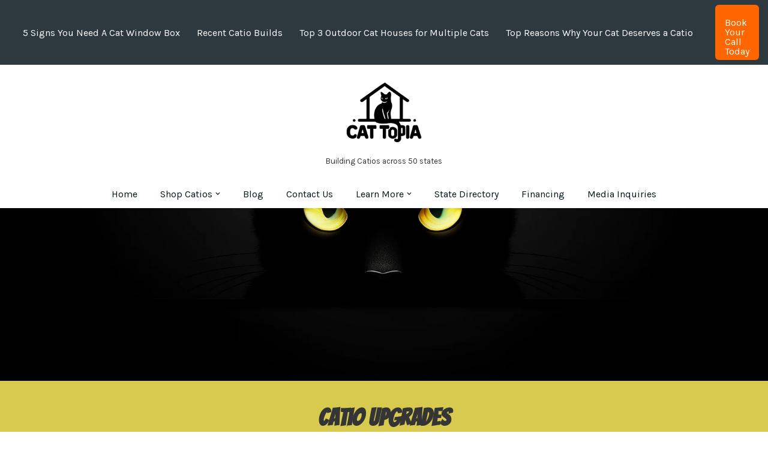

--- FILE ---
content_type: text/html; charset=UTF-8
request_url: https://www.thecattopia.com/catio-upgrades/
body_size: 53417
content:
<!DOCTYPE html> <html lang="en-US"> <head><script>if(navigator.userAgent.match(/MSIE|Internet Explorer/i)||navigator.userAgent.match(/Trident\/7\..*?rv:11/i)){let e=document.location.href;if(!e.match(/[?&]nonitro/)){if(e.indexOf("?")==-1){if(e.indexOf("#")==-1){document.location.href=e+"?nonitro=1"}else{document.location.href=e.replace("#","?nonitro=1#")}}else{if(e.indexOf("#")==-1){document.location.href=e+"&nonitro=1"}else{document.location.href=e.replace("#","&nonitro=1#")}}}}</script><link rel="preconnect" href="https://js-na2.hs-scripts.com" /><link rel="preconnect" href="https://www.googletagmanager.com" /><link rel="preconnect" href="https://www.thecattopia.com" /><meta charset="UTF-8" /><meta name="viewport" content="width=device-width, initial-scale=1, minimum-scale=1" /><meta name='robots' content='index, follow, max-image-preview:large, max-snippet:-1, max-video-preview:-1' /><title>Catio Upgrades - Cat Topia</title><meta name="description" content="Explore the dozens of catio upgrades we offer to customers. From an outdoor cat tree to outdoor cat litter box area." /><meta property="og:locale" content="en_US" /><meta property="og:type" content="article" /><meta property="og:title" content="Catio Upgrades" /><meta property="og:description" content="Explore the dozens of catio upgrades we offer to customers. From an outdoor cat tree to outdoor cat litter box area." /><meta property="og:url" content="https://www.thecattopia.com/catio-upgrades/" /><meta property="og:site_name" content="Cat Topia" /><meta property="article:publisher" content="https://www.facebook.com/thecattopia/" /><meta property="article:modified_time" content="2025-08-29T22:38:57+00:00" /><meta property="og:image" content="https://www.thecattopia.com/wp-content/uploads/2020/04/Cat-Topia-Maine-Coon-3-scaled.jpg" /><meta property="og:image:width" content="2560" /><meta property="og:image:height" content="1621" /><meta property="og:image:type" content="image/jpeg" /><meta name="twitter:card" content="summary_large_image" /><meta name="twitter:label1" content="Est. reading time" /><meta name="twitter:data1" content="1 minute" /><meta name="geo.placename" content="Lakewood" /><meta name="geo.region" content="United States (US)" /><meta name="generator" content="Elementor 3.34.1; features: additional_custom_breakpoints; settings: css_print_method-external, google_font-enabled, font_display-auto" /><meta name="msapplication-TileImage" content="https://www.thecattopia.com/wp-content/uploads/2025/05/cropped-New-Cat-Topia-Logo-2-270x270.png" /><meta name="generator" content="NitroPack" /><script>var NPSH,NitroScrollHelper;NPSH=NitroScrollHelper=function(){let e=null;const o=window.sessionStorage.getItem("nitroScrollPos");function t(){let e=JSON.parse(window.sessionStorage.getItem("nitroScrollPos"))||{};if(typeof e!=="object"){e={}}e[document.URL]=window.scrollY;window.sessionStorage.setItem("nitroScrollPos",JSON.stringify(e))}window.addEventListener("scroll",function(){if(e!==null){clearTimeout(e)}e=setTimeout(t,200)},{passive:true});let r={};r.getScrollPos=()=>{if(!o){return 0}const e=JSON.parse(o);return e[document.URL]||0};r.isScrolled=()=>{return r.getScrollPos()>document.documentElement.clientHeight*.5};return r}();</script><script>(function(){var a=false;var e=document.documentElement.classList;var i=navigator.userAgent.toLowerCase();var n=["android","iphone","ipad"];var r=n.length;var o;var d=null;for(var t=0;t<r;t++){o=n[t];if(i.indexOf(o)>-1)d=o;if(e.contains(o)){a=true;e.remove(o)}}if(a&&d){e.add(d);if(d=="iphone"||d=="ipad"){e.add("ios")}}})();</script><script type="text/worker" id="nitro-web-worker">var preloadRequests=0;var remainingCount={};var baseURI="";self.onmessage=function(e){switch(e.data.cmd){case"RESOURCE_PRELOAD":var o=e.data.requestId;remainingCount[o]=0;e.data.resources.forEach(function(e){preload(e,function(o){return function(){console.log(o+" DONE: "+e);if(--remainingCount[o]==0){self.postMessage({cmd:"RESOURCE_PRELOAD",requestId:o})}}}(o));remainingCount[o]++});break;case"SET_BASEURI":baseURI=e.data.uri;break}};async function preload(e,o){if(typeof URL!=="undefined"&&baseURI){try{var a=new URL(e,baseURI);e=a.href}catch(e){console.log("Worker error: "+e.message)}}console.log("Preloading "+e);try{var n=new Request(e,{mode:"no-cors",redirect:"follow"});await fetch(n);o()}catch(a){console.log(a);var r=new XMLHttpRequest;r.responseType="blob";r.onload=o;r.onerror=o;r.open("GET",e,true);r.send()}}</script><script id="nprl">(()=>{if(window.NPRL!=undefined)return;(function(e){var t=e.prototype;t.after||(t.after=function(){var e,t=arguments,n=t.length,r=0,i=this,o=i.parentNode,a=Node,c=String,u=document;if(o!==null){while(r<n){(e=t[r])instanceof a?(i=i.nextSibling)!==null?o.insertBefore(e,i):o.appendChild(e):o.appendChild(u.createTextNode(c(e)));++r}}})})(Element);var e,t;e=t=function(){var t=false;var r=window.URL||window.webkitURL;var i=true;var o=true;var a=2;var c=null;var u=null;var d=true;var s=window.nitroGtmExcludes!=undefined;var l=s?JSON.parse(atob(window.nitroGtmExcludes)).map(e=>new RegExp(e)):[];var f;var m;var v=null;var p=null;var g=null;var h={touch:["touchmove","touchend"],default:["mousemove","click","keydown","wheel"]};var E=true;var y=[];var w=false;var b=[];var S=0;var N=0;var L=false;var T=0;var R=null;var O=false;var A=false;var C=false;var P=[];var I=[];var M=[];var k=[];var x=false;var _={};var j=new Map;var B="noModule"in HTMLScriptElement.prototype;var q=requestAnimationFrame||mozRequestAnimationFrame||webkitRequestAnimationFrame||msRequestAnimationFrame;const D="gtm.js?id=";function H(e,t){if(!_[e]){_[e]=[]}_[e].push(t)}function U(e,t){if(_[e]){var n=0,r=_[e];for(var n=0;n<r.length;n++){r[n].call(this,t)}}}function Y(){(function(e,t){var r=null;var i=function(e){r(e)};var o=null;var a={};var c=null;var u=null;var d=0;e.addEventListener(t,function(r){if(["load","DOMContentLoaded"].indexOf(t)!=-1){if(u){Q(function(){e.triggerNitroEvent(t)})}c=true}else if(t=="readystatechange"){d++;n.ogReadyState=d==1?"interactive":"complete";if(u&&u>=d){n.documentReadyState=n.ogReadyState;Q(function(){e.triggerNitroEvent(t)})}}});e.addEventListener(t+"Nitro",function(e){if(["load","DOMContentLoaded"].indexOf(t)!=-1){if(!c){e.preventDefault();e.stopImmediatePropagation()}else{}u=true}else if(t=="readystatechange"){u=n.documentReadyState=="interactive"?1:2;if(d<u){e.preventDefault();e.stopImmediatePropagation()}}});switch(t){case"load":o="onload";break;case"readystatechange":o="onreadystatechange";break;case"pageshow":o="onpageshow";break;default:o=null;break}if(o){Object.defineProperty(e,o,{get:function(){return r},set:function(n){if(typeof n!=="function"){r=null;e.removeEventListener(t+"Nitro",i)}else{if(!r){e.addEventListener(t+"Nitro",i)}r=n}}})}Object.defineProperty(e,"addEventListener"+t,{value:function(r){if(r!=t||!n.startedScriptLoading||document.currentScript&&document.currentScript.hasAttribute("nitro-exclude")){}else{arguments[0]+="Nitro"}e.ogAddEventListener.apply(e,arguments);a[arguments[1]]=arguments[0]}});Object.defineProperty(e,"removeEventListener"+t,{value:function(t){var n=a[arguments[1]];arguments[0]=n;e.ogRemoveEventListener.apply(e,arguments)}});Object.defineProperty(e,"triggerNitroEvent"+t,{value:function(t,n){n=n||e;var r=new Event(t+"Nitro",{bubbles:true});r.isNitroPack=true;Object.defineProperty(r,"type",{get:function(){return t},set:function(){}});Object.defineProperty(r,"target",{get:function(){return n},set:function(){}});e.dispatchEvent(r)}});if(typeof e.triggerNitroEvent==="undefined"){(function(){var t=e.addEventListener;var n=e.removeEventListener;Object.defineProperty(e,"ogAddEventListener",{value:t});Object.defineProperty(e,"ogRemoveEventListener",{value:n});Object.defineProperty(e,"addEventListener",{value:function(n){var r="addEventListener"+n;if(typeof e[r]!=="undefined"){e[r].apply(e,arguments)}else{t.apply(e,arguments)}},writable:true});Object.defineProperty(e,"removeEventListener",{value:function(t){var r="removeEventListener"+t;if(typeof e[r]!=="undefined"){e[r].apply(e,arguments)}else{n.apply(e,arguments)}}});Object.defineProperty(e,"triggerNitroEvent",{value:function(t,n){var r="triggerNitroEvent"+t;if(typeof e[r]!=="undefined"){e[r].apply(e,arguments)}}})})()}}).apply(null,arguments)}Y(window,"load");Y(window,"pageshow");Y(window,"DOMContentLoaded");Y(document,"DOMContentLoaded");Y(document,"readystatechange");try{var F=new Worker(r.createObjectURL(new Blob([document.getElementById("nitro-web-worker").textContent],{type:"text/javascript"})))}catch(e){var F=new Worker("data:text/javascript;base64,"+btoa(document.getElementById("nitro-web-worker").textContent))}F.onmessage=function(e){if(e.data.cmd=="RESOURCE_PRELOAD"){U(e.data.requestId,e)}};if(typeof document.baseURI!=="undefined"){F.postMessage({cmd:"SET_BASEURI",uri:document.baseURI})}var G=function(e){if(--S==0){Q(K)}};var W=function(e){e.target.removeEventListener("load",W);e.target.removeEventListener("error",W);e.target.removeEventListener("nitroTimeout",W);if(e.type!="nitroTimeout"){clearTimeout(e.target.nitroTimeout)}if(--N==0&&S==0){Q(J)}};var X=function(e){var t=e.textContent;try{var n=r.createObjectURL(new Blob([t.replace(/^(?:<!--)?(.*?)(?:-->)?$/gm,"$1")],{type:"text/javascript"}))}catch(e){var n="data:text/javascript;base64,"+btoa(t.replace(/^(?:<!--)?(.*?)(?:-->)?$/gm,"$1"))}return n};var K=function(){n.documentReadyState="interactive";document.triggerNitroEvent("readystatechange");document.triggerNitroEvent("DOMContentLoaded");if(window.pageYOffset||window.pageXOffset){window.dispatchEvent(new Event("scroll"))}A=true;Q(function(){if(N==0){Q(J)}Q($)})};var J=function(){if(!A||O)return;O=true;R.disconnect();en();n.documentReadyState="complete";document.triggerNitroEvent("readystatechange");window.triggerNitroEvent("load",document);window.triggerNitroEvent("pageshow",document);if(window.pageYOffset||window.pageXOffset||location.hash){let e=typeof history.scrollRestoration!=="undefined"&&history.scrollRestoration=="auto";if(e&&typeof NPSH!=="undefined"&&NPSH.getScrollPos()>0&&window.pageYOffset>document.documentElement.clientHeight*.5){window.scrollTo(0,NPSH.getScrollPos())}else if(location.hash){try{let e=document.querySelector(location.hash);if(e){e.scrollIntoView()}}catch(e){}}}var e=null;if(a==1){e=eo}else{e=eu}Q(e)};var Q=function(e){setTimeout(e,0)};var V=function(e){if(e.type=="touchend"||e.type=="click"){g=e}};var $=function(){if(d&&g){setTimeout(function(e){return function(){var t=function(e,t,n){var r=new Event(e,{bubbles:true,cancelable:true});if(e=="click"){r.clientX=t;r.clientY=n}else{r.touches=[{clientX:t,clientY:n}]}return r};var n;if(e.type=="touchend"){var r=e.changedTouches[0];n=document.elementFromPoint(r.clientX,r.clientY);n.dispatchEvent(t("touchstart"),r.clientX,r.clientY);n.dispatchEvent(t("touchend"),r.clientX,r.clientY);n.dispatchEvent(t("click"),r.clientX,r.clientY)}else if(e.type=="click"){n=document.elementFromPoint(e.clientX,e.clientY);n.dispatchEvent(t("click"),e.clientX,e.clientY)}}}(g),150);g=null}};var z=function(e){if(e.tagName=="SCRIPT"&&!e.hasAttribute("data-nitro-for-id")&&!e.hasAttribute("nitro-document-write")||e.tagName=="IMG"&&(e.hasAttribute("src")||e.hasAttribute("srcset"))||e.tagName=="IFRAME"&&e.hasAttribute("src")||e.tagName=="LINK"&&e.hasAttribute("href")&&e.hasAttribute("rel")&&e.getAttribute("rel")=="stylesheet"){if(e.tagName==="IFRAME"&&e.src.indexOf("about:blank")>-1){return}var t="";switch(e.tagName){case"LINK":t=e.href;break;case"IMG":if(k.indexOf(e)>-1)return;t=e.srcset||e.src;break;default:t=e.src;break}var n=e.getAttribute("type");if(!t&&e.tagName!=="SCRIPT")return;if((e.tagName=="IMG"||e.tagName=="LINK")&&(t.indexOf("data:")===0||t.indexOf("blob:")===0))return;if(e.tagName=="SCRIPT"&&n&&n!=="text/javascript"&&n!=="application/javascript"){if(n!=="module"||!B)return}if(e.tagName==="SCRIPT"){if(k.indexOf(e)>-1)return;if(e.noModule&&B){return}let t=null;if(document.currentScript){if(document.currentScript.src&&document.currentScript.src.indexOf(D)>-1){t=document.currentScript}if(document.currentScript.hasAttribute("data-nitro-gtm-id")){e.setAttribute("data-nitro-gtm-id",document.currentScript.getAttribute("data-nitro-gtm-id"))}}else if(window.nitroCurrentScript){if(window.nitroCurrentScript.src&&window.nitroCurrentScript.src.indexOf(D)>-1){t=window.nitroCurrentScript}}if(t&&s){let n=false;for(const t of l){n=e.src?t.test(e.src):t.test(e.textContent);if(n){break}}if(!n){e.type="text/googletagmanagerscript";let n=t.hasAttribute("data-nitro-gtm-id")?t.getAttribute("data-nitro-gtm-id"):t.id;if(!j.has(n)){j.set(n,[])}let r=j.get(n);r.push(e);return}}if(!e.src){if(e.textContent.length>0){e.textContent+="\n;if(document.currentScript.nitroTimeout) {clearTimeout(document.currentScript.nitroTimeout);}; setTimeout(function() { this.dispatchEvent(new Event('load')); }.bind(document.currentScript), 0);"}else{return}}else{}k.push(e)}if(!e.hasOwnProperty("nitroTimeout")){N++;e.addEventListener("load",W,true);e.addEventListener("error",W,true);e.addEventListener("nitroTimeout",W,true);e.nitroTimeout=setTimeout(function(){console.log("Resource timed out",e);e.dispatchEvent(new Event("nitroTimeout"))},5e3)}}};var Z=function(e){if(e.hasOwnProperty("nitroTimeout")&&e.nitroTimeout){clearTimeout(e.nitroTimeout);e.nitroTimeout=null;e.dispatchEvent(new Event("nitroTimeout"))}};document.documentElement.addEventListener("load",function(e){if(e.target.tagName=="SCRIPT"||e.target.tagName=="IMG"){k.push(e.target)}},true);document.documentElement.addEventListener("error",function(e){if(e.target.tagName=="SCRIPT"||e.target.tagName=="IMG"){k.push(e.target)}},true);var ee=["appendChild","replaceChild","insertBefore","prepend","append","before","after","replaceWith","insertAdjacentElement"];var et=function(){if(s){window._nitro_setTimeout=window.setTimeout;window.setTimeout=function(e,t,...n){let r=document.currentScript||window.nitroCurrentScript;if(!r||r.src&&r.src.indexOf(D)==-1){return window._nitro_setTimeout.call(window,e,t,...n)}return window._nitro_setTimeout.call(window,function(e,t){return function(...n){window.nitroCurrentScript=e;t(...n)}}(r,e),t,...n)}}ee.forEach(function(e){HTMLElement.prototype["og"+e]=HTMLElement.prototype[e];HTMLElement.prototype[e]=function(...t){if(this.parentNode||this===document.documentElement){switch(e){case"replaceChild":case"insertBefore":t.pop();break;case"insertAdjacentElement":t.shift();break}t.forEach(function(e){if(!e)return;if(e.tagName=="SCRIPT"){z(e)}else{if(e.children&&e.children.length>0){e.querySelectorAll("script").forEach(z)}}})}return this["og"+e].apply(this,arguments)}})};var en=function(){if(s&&typeof window._nitro_setTimeout==="function"){window.setTimeout=window._nitro_setTimeout}ee.forEach(function(e){HTMLElement.prototype[e]=HTMLElement.prototype["og"+e]})};var er=async function(){if(o){ef(f);ef(V);if(v){clearTimeout(v);v=null}}if(T===1){L=true;return}else if(T===0){T=-1}n.startedScriptLoading=true;Object.defineProperty(document,"readyState",{get:function(){return n.documentReadyState},set:function(){}});var e=document.documentElement;var t={attributes:true,attributeFilter:["src"],childList:true,subtree:true};R=new MutationObserver(function(e,t){e.forEach(function(e){if(e.type=="childList"&&e.addedNodes.length>0){e.addedNodes.forEach(function(e){if(!document.documentElement.contains(e)){return}if(e.tagName=="IMG"||e.tagName=="IFRAME"||e.tagName=="LINK"){z(e)}})}if(e.type=="childList"&&e.removedNodes.length>0){e.removedNodes.forEach(function(e){if(e.tagName=="IFRAME"||e.tagName=="LINK"){Z(e)}})}if(e.type=="attributes"){var t=e.target;if(!document.documentElement.contains(t)){return}if(t.tagName=="IFRAME"||t.tagName=="LINK"||t.tagName=="IMG"||t.tagName=="SCRIPT"){z(t)}}})});R.observe(e,t);if(!s){et()}await Promise.all(P);var r=b.shift();var i=null;var a=false;while(r){var c;var u=JSON.parse(atob(r.meta));var d=u.delay;if(r.type=="inline"){var l=document.getElementById(r.id);if(l){l.remove()}else{r=b.shift();continue}c=X(l);if(c===false){r=b.shift();continue}}else{c=r.src}if(!a&&r.type!="inline"&&(typeof u.attributes.async!="undefined"||typeof u.attributes.defer!="undefined")){if(i===null){i=r}else if(i===r){a=true}if(!a){b.push(r);r=b.shift();continue}}var m=document.createElement("script");m.src=c;m.setAttribute("data-nitro-for-id",r.id);for(var p in u.attributes){try{if(u.attributes[p]===false){m.setAttribute(p,"")}else{m.setAttribute(p,u.attributes[p])}}catch(e){console.log("Error while setting script attribute",m,e)}}m.async=false;if(u.canonicalLink!=""&&Object.getOwnPropertyDescriptor(m,"src")?.configurable!==false){(e=>{Object.defineProperty(m,"src",{get:function(){return e.canonicalLink},set:function(){}})})(u)}if(d){setTimeout((function(e,t){var n=document.querySelector("[data-nitro-marker-id='"+t+"']");if(n){n.after(e)}else{document.head.appendChild(e)}}).bind(null,m,r.id),d)}else{m.addEventListener("load",G);m.addEventListener("error",G);if(!m.noModule||!B){S++}var g=document.querySelector("[data-nitro-marker-id='"+r.id+"']");if(g){Q(function(e,t){return function(){e.after(t)}}(g,m))}else{Q(function(e){return function(){document.head.appendChild(e)}}(m))}}r=b.shift()}};var ei=function(){var e=document.getElementById("nitro-deferred-styles");var t=document.createElement("div");t.innerHTML=e.textContent;return t};var eo=async function(e){isPreload=e&&e.type=="NitroPreload";if(!isPreload){T=-1;E=false;if(o){ef(f);ef(V);if(v){clearTimeout(v);v=null}}}if(w===false){var t=ei();let e=t.querySelectorAll('style,link[rel="stylesheet"]');w=e.length;if(w){let e=document.getElementById("nitro-deferred-styles-marker");e.replaceWith.apply(e,t.childNodes)}else if(isPreload){Q(ed)}else{es()}}else if(w===0&&!isPreload){es()}};var ea=function(){var e=ei();var t=e.childNodes;var n;var r=[];for(var i=0;i<t.length;i++){n=t[i];if(n.href){r.push(n.href)}}var o="css-preload";H(o,function(e){eo(new Event("NitroPreload"))});if(r.length){F.postMessage({cmd:"RESOURCE_PRELOAD",resources:r,requestId:o})}else{Q(function(){U(o)})}};var ec=function(){if(T===-1)return;T=1;var e=[];var t,n;for(var r=0;r<b.length;r++){t=b[r];if(t.type!="inline"){if(t.src){n=JSON.parse(atob(t.meta));if(n.delay)continue;if(n.attributes.type&&n.attributes.type=="module"&&!B)continue;e.push(t.src)}}}if(e.length){var i="js-preload";H(i,function(e){T=2;if(L){Q(er)}});F.postMessage({cmd:"RESOURCE_PRELOAD",resources:e,requestId:i})}};var eu=function(){while(I.length){style=I.shift();if(style.hasAttribute("nitropack-onload")){style.setAttribute("onload",style.getAttribute("nitropack-onload"));Q(function(e){return function(){e.dispatchEvent(new Event("load"))}}(style))}}while(M.length){style=M.shift();if(style.hasAttribute("nitropack-onerror")){style.setAttribute("onerror",style.getAttribute("nitropack-onerror"));Q(function(e){return function(){e.dispatchEvent(new Event("error"))}}(style))}}};var ed=function(){if(!x){if(i){Q(function(){var e=document.getElementById("nitro-critical-css");if(e){e.remove()}})}x=true;onStylesLoadEvent=new Event("NitroStylesLoaded");onStylesLoadEvent.isNitroPack=true;window.dispatchEvent(onStylesLoadEvent)}};var es=function(){if(a==2){Q(er)}else{eu()}};var el=function(e){m.forEach(function(t){document.addEventListener(t,e,true)})};var ef=function(e){m.forEach(function(t){document.removeEventListener(t,e,true)})};if(s){et()}return{setAutoRemoveCriticalCss:function(e){i=e},registerScript:function(e,t,n){b.push({type:"remote",src:e,id:t,meta:n})},registerInlineScript:function(e,t){b.push({type:"inline",id:e,meta:t})},registerStyle:function(e,t,n){y.push({href:e,rel:t,media:n})},onLoadStyle:function(e){I.push(e);if(w!==false&&--w==0){Q(ed);if(E){E=false}else{es()}}},onErrorStyle:function(e){M.push(e);if(w!==false&&--w==0){Q(ed);if(E){E=false}else{es()}}},loadJs:function(e,t){if(!e.src){var n=X(e);if(n!==false){e.src=n;e.textContent=""}}if(t){Q(function(e,t){return function(){e.after(t)}}(t,e))}else{Q(function(e){return function(){document.head.appendChild(e)}}(e))}},loadQueuedResources:async function(){window.dispatchEvent(new Event("NitroBootStart"));if(p){clearTimeout(p);p=null}window.removeEventListener("load",e.loadQueuedResources);f=a==1?er:eo;if(!o||g){Q(f)}else{if(navigator.userAgent.indexOf(" Edge/")==-1){ea();H("css-preload",ec)}el(f);if(u){if(c){v=setTimeout(f,c)}}else{}}},fontPreload:function(e){var t="critical-fonts";H(t,function(e){document.getElementById("nitro-critical-fonts").type="text/css"});F.postMessage({cmd:"RESOURCE_PRELOAD",resources:e,requestId:t})},boot:function(){if(t)return;t=true;C=typeof NPSH!=="undefined"&&NPSH.isScrolled();let n=document.prerendering;if(location.hash||C||n){o=false}m=h.default.concat(h.touch);p=setTimeout(e.loadQueuedResources,1500);el(V);if(C){e.loadQueuedResources()}else{window.addEventListener("load",e.loadQueuedResources)}},addPrerequisite:function(e){P.push(e)},getTagManagerNodes:function(e){if(!e)return j;return j.get(e)??[]}}}();var n,r;n=r=function(){var t=document.write;return{documentWrite:function(n,r){if(n&&n.hasAttribute("nitro-exclude")){return t.call(document,r)}var i=null;if(n.documentWriteContainer){i=n.documentWriteContainer}else{i=document.createElement("span");n.documentWriteContainer=i}var o=null;if(n){if(n.hasAttribute("data-nitro-for-id")){o=document.querySelector('template[data-nitro-marker-id="'+n.getAttribute("data-nitro-for-id")+'"]')}else{o=n}}i.innerHTML+=r;i.querySelectorAll("script").forEach(function(e){e.setAttribute("nitro-document-write","")});if(!i.parentNode){if(o){o.parentNode.insertBefore(i,o)}else{document.body.appendChild(i)}}var a=document.createElement("span");a.innerHTML=r;var c=a.querySelectorAll("script");if(c.length){c.forEach(function(t){var n=t.getAttributeNames();var r=document.createElement("script");n.forEach(function(e){r.setAttribute(e,t.getAttribute(e))});r.async=false;if(!t.src&&t.textContent){r.textContent=t.textContent}e.loadJs(r,o)})}},TrustLogo:function(e,t){var n=document.getElementById(e);var r=document.createElement("img");r.src=t;n.parentNode.insertBefore(r,n)},documentReadyState:"loading",ogReadyState:document.readyState,startedScriptLoading:false,loadScriptDelayed:function(e,t){setTimeout(function(){var t=document.createElement("script");t.src=e;document.head.appendChild(t)},t)}}}();document.write=function(e){n.documentWrite(document.currentScript,e)};document.writeln=function(e){n.documentWrite(document.currentScript,e+"\n")};window.NPRL=e;window.NitroResourceLoader=t;window.NPh=n;window.NitroPackHelper=r})();</script><template id="nitro-deferred-styles-marker"></template><style id="nitro-fonts">@font-face{font-family:WooCommerce;src:url("https://www.thecattopia.com/nitropack_static/rVXmSWyzTtFRcwgvTPedUUKCrxoMXEVr/assets/static/source/rev-8c6a532/www.thecattopia.com/wp-content/plugins/woocommerce/assets/fonts/WooCommerce.woff2") format("woff2");font-weight:400;font-style:normal;font-display:swap}@font-face{font-family:"Font Awesome 5 Brands";font-style:normal;font-weight:400;font-display:swap;src:url("https://www.thecattopia.com/nitropack_static/rVXmSWyzTtFRcwgvTPedUUKCrxoMXEVr/assets/static/source/rev-8c6a532/www.thecattopia.com/wp-content/plugins/elementor/assets/lib/font-awesome/webfonts/fa-brands-400.eot");src:url("https://www.thecattopia.com/nitropack_static/rVXmSWyzTtFRcwgvTPedUUKCrxoMXEVr/assets/static/source/rev-8c6a532/www.thecattopia.com/wp-content/plugins/elementor/assets/lib/font-awesome/webfonts/fa-brands-400.woff2") format("woff2")}@font-face{font-family:"Bangers";font-style:normal;font-weight:400;src:url("https://www.thecattopia.com/nitropack_static/rVXmSWyzTtFRcwgvTPedUUKCrxoMXEVr/assets/static/source/rev-8c6a532/www.thecattopia.com/wp-content/uploads/elementor/google-fonts/fonts/bangers-fevqs0btqb0h60ach5fq2ixi.woff2") format("woff2");unicode-range:U+0102-0103,U+0110-0111,U+0128-0129,U+0168-0169,U+01A0-01A1,U+01AF-01B0,U+0300-0301,U+0303-0304,U+0308-0309,U+0323,U+0329,U+1EA0-1EF9,U+20AB;font-display:swap}@font-face{font-family:"Bangers";font-style:normal;font-weight:400;src:url("https://www.thecattopia.com/nitropack_static/rVXmSWyzTtFRcwgvTPedUUKCrxoMXEVr/assets/static/source/rev-8c6a532/www.thecattopia.com/wp-content/uploads/elementor/google-fonts/fonts/bangers-fevqs0btqb0h60ach5bq2ixi.woff2") format("woff2");unicode-range:U+0100-02BA,U+02BD-02C5,U+02C7-02CC,U+02CE-02D7,U+02DD-02FF,U+0304,U+0308,U+0329,U+1D00-1DBF,U+1E00-1E9F,U+1EF2-1EFF,U+2020,U+20A0-20AB,U+20AD-20C0,U+2113,U+2C60-2C7F,U+A720-A7FF;font-display:swap}@font-face{font-family:"Bangers";font-style:normal;font-weight:400;src:url("https://www.thecattopia.com/nitropack_static/rVXmSWyzTtFRcwgvTPedUUKCrxoMXEVr/assets/static/source/rev-8c6a532/www.thecattopia.com/wp-content/uploads/elementor/google-fonts/fonts/bangers-fevqs0btqb0h60ach55q2a.woff2") format("woff2");unicode-range:U+0000-00FF,U+0131,U+0152-0153,U+02BB-02BC,U+02C6,U+02DA,U+02DC,U+0304,U+0308,U+0329,U+2000-206F,U+20AC,U+2122,U+2191,U+2193,U+2212,U+2215,U+FEFF,U+FFFD;font-display:swap}</style><style type="text/css" id="nitro-critical-css">body:after{content:url("https://www.thecattopia.com/nitropack_static/rVXmSWyzTtFRcwgvTPedUUKCrxoMXEVr/assets/images/optimized/rev-6bd5f80/www.thecattopia.com/wp-content/plugins/instagram-feed/img/sbi-sprite.png");display:none}:root{--wp--preset--aspect-ratio--square:1;--wp--preset--aspect-ratio--4-3:4/3;--wp--preset--aspect-ratio--3-4:3/4;--wp--preset--aspect-ratio--3-2:3/2;--wp--preset--aspect-ratio--2-3:2/3;--wp--preset--aspect-ratio--16-9:16/9;--wp--preset--aspect-ratio--9-16:9/16;--wp--preset--color--black:#000;--wp--preset--color--cyan-bluish-gray:#abb8c3;--wp--preset--color--white:#fff;--wp--preset--color--pale-pink:#f78da7;--wp--preset--color--vivid-red:#cf2e2e;--wp--preset--color--luminous-vivid-orange:#ff6900;--wp--preset--color--luminous-vivid-amber:#fcb900;--wp--preset--color--light-green-cyan:#7bdcb5;--wp--preset--color--vivid-green-cyan:#00d084;--wp--preset--color--pale-cyan-blue:#8ed1fc;--wp--preset--color--vivid-cyan-blue:#0693e3;--wp--preset--color--vivid-purple:#9b51e0;--wp--preset--color--neve-link-color:var(--nv-primary-accent);--wp--preset--color--neve-link-hover-color:var(--nv-secondary-accent);--wp--preset--color--nv-site-bg:var(--nv-site-bg);--wp--preset--color--nv-light-bg:var(--nv-light-bg);--wp--preset--color--nv-dark-bg:var(--nv-dark-bg);--wp--preset--color--neve-text-color:var(--nv-text-color);--wp--preset--color--nv-text-dark-bg:var(--nv-text-dark-bg);--wp--preset--color--nv-c-1:var(--nv-c-1);--wp--preset--color--nv-c-2:var(--nv-c-2);--wp--preset--gradient--vivid-cyan-blue-to-vivid-purple:linear-gradient(135deg,rgba(6,147,227,1) 0%,#9b51e0 100%);--wp--preset--gradient--light-green-cyan-to-vivid-green-cyan:linear-gradient(135deg,#7adcb4 0%,#00d082 100%);--wp--preset--gradient--luminous-vivid-amber-to-luminous-vivid-orange:linear-gradient(135deg,rgba(252,185,0,1) 0%,rgba(255,105,0,1) 100%);--wp--preset--gradient--luminous-vivid-orange-to-vivid-red:linear-gradient(135deg,rgba(255,105,0,1) 0%,#cf2e2e 100%);--wp--preset--gradient--very-light-gray-to-cyan-bluish-gray:linear-gradient(135deg,#eee 0%,#a9b8c3 100%);--wp--preset--gradient--cool-to-warm-spectrum:linear-gradient(135deg,#4aeadc 0%,#9778d1 20%,#cf2aba 40%,#ee2c82 60%,#fb6962 80%,#fef84c 100%);--wp--preset--gradient--blush-light-purple:linear-gradient(135deg,#ffceec 0%,#9896f0 100%);--wp--preset--gradient--blush-bordeaux:linear-gradient(135deg,#fecda5 0%,#fe2d2d 50%,#6b003e 100%);--wp--preset--gradient--luminous-dusk:linear-gradient(135deg,#ffcb70 0%,#c751c0 50%,#4158d0 100%);--wp--preset--gradient--pale-ocean:linear-gradient(135deg,#fff5cb 0%,#b6e3d4 50%,#33a7b5 100%);--wp--preset--gradient--electric-grass:linear-gradient(135deg,#caf880 0%,#71ce7e 100%);--wp--preset--gradient--midnight:linear-gradient(135deg,#020381 0%,#2874fc 100%);--wp--preset--font-size--small:13px;--wp--preset--font-size--medium:20px;--wp--preset--font-size--large:36px;--wp--preset--font-size--x-large:42px;--wp--preset--spacing--20:.44rem;--wp--preset--spacing--30:.67rem;--wp--preset--spacing--40:1rem;--wp--preset--spacing--50:1.5rem;--wp--preset--spacing--60:2.25rem;--wp--preset--spacing--70:3.38rem;--wp--preset--spacing--80:5.06rem;--wp--preset--shadow--natural:6px 6px 9px rgba(0,0,0,.2);--wp--preset--shadow--deep:12px 12px 50px rgba(0,0,0,.4);--wp--preset--shadow--sharp:6px 6px 0px rgba(0,0,0,.2);--wp--preset--shadow--outlined:6px 6px 0px -3px rgba(255,255,255,1),6px 6px rgba(0,0,0,1);--wp--preset--shadow--crisp:6px 6px 0px rgba(0,0,0,1)}:root{--woocommerce:#720eec;--wc-green:#7ad03a;--wc-red:#a00;--wc-orange:#ffba00;--wc-blue:#2ea2cc;--wc-primary:#720eec;--wc-primary-text:#fcfbfe;--wc-secondary:#e9e6ed;--wc-secondary-text:#515151;--wc-highlight:#958e09;--wc-highligh-text:white;--wc-content-bg:#fff;--wc-subtext:#767676;--wc-form-border-color:rgba(32,7,7,.8);--wc-form-border-radius:4px;--wc-form-border-width:1px}@media only screen and (max-width:768px){:root{--woocommerce:#720eec;--wc-green:#7ad03a;--wc-red:#a00;--wc-orange:#ffba00;--wc-blue:#2ea2cc;--wc-primary:#720eec;--wc-primary-text:#fcfbfe;--wc-secondary:#e9e6ed;--wc-secondary-text:#515151;--wc-highlight:#958e09;--wc-highligh-text:white;--wc-content-bg:#fff;--wc-subtext:#767676;--wc-form-border-color:rgba(32,7,7,.8);--wc-form-border-radius:4px;--wc-form-border-width:1px}}:root{--woocommerce:#720eec;--wc-green:#7ad03a;--wc-red:#a00;--wc-orange:#ffba00;--wc-blue:#2ea2cc;--wc-primary:#720eec;--wc-primary-text:#fcfbfe;--wc-secondary:#e9e6ed;--wc-secondary-text:#515151;--wc-highlight:#958e09;--wc-highligh-text:white;--wc-content-bg:#fff;--wc-subtext:#767676;--wc-form-border-color:rgba(32,7,7,.8);--wc-form-border-radius:4px;--wc-form-border-width:1px}.screen-reader-text{clip:rect(1px,1px,1px,1px);height:1px;overflow:hidden;position:absolute !important;width:1px;word-wrap:normal !important}button{box-sizing:border-box;border-color:currentColor;text-align:center;font-family:var(--bodyfontfamily),var(--nv-fallback-ff)}button{box-sizing:border-box;background:var(--primarybtnbg);color:var(--primarybtncolor);border-style:solid;border-color:currentColor;fill:currentColor;border-width:var(--primarybtnborderwidth,0);border-radius:var(--primarybtnborderradius,3px);padding:var(--primarybtnpadding,13px 15px);font-weight:var(--btnfontweight,700);font-size:var(--btnfs,var(--bodyfontsize));line-height:var(--btnlineheight,1.6);letter-spacing:var(--btnletterspacing,var(--bodyletterspacing));text-transform:var(--btntexttransform,none)}.nv-html-content p,body,h1,html,li,p,ul{margin:0;padding:0}h1{font-size:100%;font-weight:400}ul{list-style:none}button{margin:0}html{box-sizing:border-box;-ms-overflow-style:scrollbar}*,::after,::before{box-sizing:border-box}img{height:auto;max-width:100%}.container{width:100%;padding-right:15px;padding-left:15px;margin:0 auto;max-width:var(--container)}.row{display:flex;flex-wrap:wrap;margin:0 -15px}html{font-size:100%}body{background-color:var(--nv-site-bg);color:var(--nv-text-color);font-size:var(--bodyfontsize);line-height:var(--bodylineheight);letter-spacing:var(--bodyletterspacing);font-family:var(--bodyfontfamily),var(--nv-fallback-ff);text-transform:var(--bodytexttransform);font-weight:var(--bodyfontweight);overflow-x:hidden;direction:ltr;-webkit-font-smoothing:antialiased;-moz-osx-font-smoothing:grayscale}h1{margin-bottom:30px;font-family:var(--headingsfontfamily),var(--nv-fallback-ff)}p{margin-bottom:30px}a{--linkdeco:none;color:var(--nv-primary-accent);text-decoration:var(--linkdeco)}.widget_text a:not([class]){--linkdeco:underline}h1{font-size:var(--h1fontsize);font-weight:var(--h1fontweight);line-height:var(--h1lineheight);letter-spacing:var(--h1letterspacing);text-transform:var(--h1texttransform)}ul{padding-left:var(--listpad,0)}ul{list-style:var(--liststyle,none)}.show-on-focus{position:absolute;width:1px;height:1px;clip:rect(1px,1px,1px,1px);top:32px;background:var(--nv-site-bg);padding:10px 15px}.screen-reader-text{position:absolute;left:-10000px;top:auto;width:1px;height:1px;overflow:hidden}.site-logo{align-items:center;display:flex}.site-logo img{max-width:var(--maxwidth);display:block;margin:0 auto}.site-logo small{display:block}.header-menu-sidebar .nav-ul .sub-menu{opacity:1;visibility:visible}.dd-title{flex-grow:var(--flexg);display:flex;align-items:center}.nav-ul{display:flex;flex-wrap:wrap;margin-right:calc(var(--spacing) / 2 * -1);margin-left:calc(var(--spacing) / 2 * -1)}.nav-ul li>.wrap{display:flex;align-items:center}.nav-ul li a{min-height:var(--height);color:var(--color);position:relative;width:100%;display:flex;align-items:center}.nav-ul>li{margin:0 calc(var(--spacing) / 2)}.nav-ul li{display:block;position:relative}.nav-ul li.current-menu-item>.wrap>a:not([href*="#"]){color:var(--activecolor)}.nav-ul li .caret{line-height:0;justify-content:center;display:flex}.nav-ul li .caret svg{fill:currentColor;width:.5em;height:.5em}.nav-ul .sub-menu{background:var(--bgcolor,var(--overlaycolor));z-index:100;position:absolute;top:100%;box-shadow:rgba(149,157,165,.2) 0 8px 24px;visibility:hidden;opacity:0;right:0}.nav-ul .sub-menu li{min-width:150px;width:100%}.nav-ul .sub-menu li>.wrap{padding:10px 20px;white-space:nowrap;display:flex}.nav-ul .sub-menu .sub-menu{left:100%;top:0;right:unset}.header-menu-sidebar .nv-nav-wrap{width:100%}.header-menu-sidebar .nav-ul{flex-direction:column;width:100%}.header-menu-sidebar .nav-ul li{width:100%}.header-menu-sidebar .nav-ul li:not([class*=block])>.wrap>a{padding:15px 0;white-space:unset}.header-menu-sidebar .nav-ul .caret svg{width:1em;height:1em}.header-menu-sidebar .nav-ul .caret-wrap{margin:-15px 0;padding:15px}.header-menu-sidebar .nav-ul .sub-menu{left:unset !important;top:unset !important;right:unset !important;background:0;position:relative;max-width:100%;box-shadow:none;display:none}.style-border-bottom>ul>li>.wrap::after{bottom:0}.m-style>ul>li>.wrap::after{position:absolute;content:"";margin:0 auto;width:0;height:2px;right:0;left:0;background-color:var(--hovercolor,currentColor)}.style-full-height>ul>li>.wrap{z-index:1}.style-full-height>ul>li>.wrap::after{top:0;bottom:0;left:calc(var(--spacing) / 2 * -1);right:calc(var(--spacing) / 2 * -1);height:100%;z-index:-1}.navbar-toggle-wrapper{align-items:center}.navbar-toggle{--primarybtncolor:var(--color);--primarybtnhovercolor:var(--color);--primarybtnbg:var(--bgcolor,transparent);--primarybtnhoverbg:var(--bgcolor,transparent);--primarybtnborderwidth:var(--borderwidth,1px);--primarybtnborderradius:var(--borderradius,0);padding:var(--padding,10px 15px);box-shadow:none;display:flex;align-items:center}.icon-bar{background-color:currentColor;position:relative;display:block;width:15px;height:2px}.icon-bar:nth-child(2){margin:3px 0}.wrapper{display:flex;min-height:100vh;flex-direction:column;position:relative}body>.wrapper:not(.et-fb-iframe-ancestor){overflow:hidden}.neve-main{flex:1 auto}button{line-height:inherit;box-sizing:border-box}::placeholder{color:inherit;opacity:.5}.widget{word-break:break-word;margin-bottom:40px}.widget:last-child{margin:0}.widget ul{padding:0}.widget li{margin-top:10px}.component-wrap,.item--inner,.nav-ul .wrap a .dd-title,.nav-ul a,.site-logo{justify-content:var(--justify,flex-start);text-align:var(--textalign,left)}.elementor-widget-text-editor{--listpad:15px;--liststyle:disc}body.elementor-page .wrapper{overflow:visible}.header-menu-sidebar{padding:0;position:fixed;max-width:100%;top:0;z-index:999900;visibility:hidden;display:flex;height:100vh}.header-menu-sidebar .navbar-toggle-wrapper{display:flex;justify-content:flex-end;padding:8px 10px}.header-menu-sidebar .navbar-toggle-wrapper button.navbar-toggle{position:relative}.header-menu-sidebar-bg{background-color:var(--bgcolor);color:var(--color);position:relative;display:flex;flex-direction:column;word-wrap:break-word;width:100%}.header-menu-sidebar-inner{padding:20px 0;overflow-x:hidden;height:100%;display:none;opacity:0}.header-menu-sidebar-inner .item--inner{width:100%}.menu_sidebar_slide_left .header-menu-sidebar{left:0;transform:translateX(-100%)}.hfg-ov{top:0;bottom:0;right:0;left:0;background:rgba(0,0,0,.5);position:fixed;transform:translate3d(0,0,0);z-index:999899;visibility:hidden;opacity:0}.site-footer{position:relative;z-index:11}.site-footer .item--inner{width:100%}.site-footer p:last-child{margin-bottom:0}.footer--row .hfg-slot{display:flex;flex-direction:column}.footer--row .row{display:grid;align-items:var(--valign)}.footer--row .builder-item{width:100%}@media (max-width:960px){footer .footer--row-inner .row{grid-template-columns:1fr}}.site-header{position:relative}.site-header .header--row-inner{align-items:center;display:flex}.builder-item{margin:4px 0;position:relative;min-height:1px;padding-right:15px;padding-left:15px}@media (min-width:960px){.builder-item{margin:8px 0}}.hfg-slot{display:flex;align-items:center}.hfg-slot.right{justify-content:flex-end}.hfg-slot.center{justify-content:center}.layout-fullwidth .container{max-width:100% !important}.header-menu-sidebar-bg,[class*=row-inner]{position:relative;background-image:var(--bgimage,none);background-position:var(--bgposition,center);background-repeat:no-repeat;background-size:cover;background-attachment:var(--bgattachment)}.header-menu-sidebar-bg::before,[class*=row-inner]::before{display:block;width:100%;top:0;bottom:0;position:absolute;content:"";background-color:var(--overlaycolor);opacity:var(--bgoverlayopacity)}[class*=row-inner]:not(.footer--row-inner){border-bottom:var(--rowbwidth,0) solid var(--rowbcolor)}.footer--row-inner{border-top:var(--rowbwidth,0) solid var(--rowbcolor)}[data-row-id]{color:var(--color);background:var(--bgcolor)}[data-row-id] a{color:var(--color)}[data-row-id] .row{display:grid;grid-template-columns:auto auto;min-height:var(--height,auto)}.has-center .row--wrapper{grid-template-columns:1fr auto 1fr}.hfg_header.site-header{box-shadow:0 -1px 3px rgba(0,0,0,.1)}.header .builder-item .item--inner[class*=nav-icon]{padding:0 !important}.hfg-grid{display:flex}@media (min-width:960px){.hide-on-desktop{display:none}}@media (max-width:959px){.hide-on-tablet{display:none}}@media (max-width:576px){.hide-on-mobile{display:none}}.component-wrap{display:flex;margin:4px 0}.builder-item .item--inner{color:var(--color);font-family:var(--fontfamily,var(--bodyfontfamily));font-size:var(--fontsize,var(--bodyfontsize));line-height:var(--lineheight,var(--bodylineheight));letter-spacing:var(--letterspacing,var(--bodyletterspacing));font-weight:var(--fontweight,var(--bodyfontweight));text-transform:var(--texttransform,var(--bodytexttransform));padding:var(--padding,0);margin:var(--margin,0);position:relative}.builder-item .item--inner.has_menu{position:unset}:root{--container:748px;--postwidth:100%;--primarybtnbg:var(--nv-primary-accent);--primarybtnhoverbg:#0366d6;--primarybtncolor:#fff;--secondarybtncolor:#676767;--primarybtnhovercolor:#fff;--secondarybtnhovercolor:#676767;--primarybtnborderradius:3px;--secondarybtnborderradius:3px;--secondarybtnborderwidth:1px;--btnpadding:13px 15px;--primarybtnpadding:13px 15px;--secondarybtnpadding:12px 14px;--bodyfontfamily:Karla;--bodyfontsize:15px;--bodylineheight:1.6em;--bodyletterspacing:0px;--bodyfontweight:400;--bodytexttransform:none;--headingsfontfamily:Lato;--h1fontsize:36px;--h1fontweight:700;--h1lineheight:1.2;--h1letterspacing:0px;--h1texttransform:none;--h2fontsize:28px;--h2fontweight:700;--h2lineheight:1.3;--h2letterspacing:0px;--h2texttransform:none;--h3fontsize:24px;--h3fontweight:700;--h3lineheight:1.4;--h3letterspacing:0px;--h3texttransform:none;--h4fontsize:20px;--h4fontweight:700;--h4lineheight:1.6;--h4letterspacing:0px;--h4texttransform:none;--h5fontsize:16px;--h5fontweight:700;--h5lineheight:1.6;--h5letterspacing:0px;--h5texttransform:none;--h6fontsize:14px;--h6fontweight:700;--h6lineheight:1.6;--h6letterspacing:0px;--h6texttransform:none;--formfieldborderwidth:2px;--formfieldborderradius:3px;--formfieldbgcolor:var(--nv-site-bg);--formfieldbordercolor:#ddd;--formfieldcolor:var(--nv-text-color);--formfieldpadding:10px 12px}.neve-main{--boxshadow:0 1px 3px -2px rgba(0,0,0,.12),0 1px 2px rgba(0,0,0,.1)}.header-top{--rowbcolor:var(--nv-light-bg);--color:var(--nv-text-dark-bg);--bgcolor:#24292e}.header-main{--rowbwidth:0px;--rowbcolor:#000;--color:var(--nv-text-color);--bgcolor:#fff}.header-bottom{--rowbwidth:0px;--rowbcolor:var(--nv-dark-bg);--color:var(--nv-text-color);--bgcolor:#fff}.header-menu-sidebar-bg{--justify:flex-start;--textalign:left;--flexg:1;--wrapdropdownwidth:auto;--color:var(--nv-text-color);--bgcolor:#fff}.header-menu-sidebar{width:360px}.builder-item--logo{--maxwidth:107px;--padding:10px 0;--margin:0;--textalign:center;--justify:center}.builder-item--nav-icon{--label-margin:0 5px 0 0;--padding:10px 15px;--margin:0}.builder-item--primary-menu{--color:#001514;--hovercolor:var(--nv-dark-bg);--hovertextcolor:var(--nv-text-color);--activecolor:var(--nv-secondary-accent);--spacing:20px;--height:25px;--padding:0;--margin:0;--fontsize:1em;--lineheight:1.6em;--letterspacing:0px;--fontweight:400;--texttransform:none;--iconsize:1em}.builder-item--custom_html{--padding:0;--margin:0;--fontsize:1em;--lineheight:1.6;--letterspacing:0px;--fontweight:500;--texttransform:none;--iconsize:1em;--textalign:left;--justify:flex-start}.builder-item--secondary-menu{--color:#fff;--hovercolor:#55e2ce;--spacing:20px;--height:25px;--padding:0;--margin:0;--fontsize:.4em;--lineheight:1.6em;--letterspacing:0px;--fontweight:500;--texttransform:none;--iconsize:.4em}.footer-top-inner .row{grid-template-columns:1fr;--valign:flex-start}.footer-top{--rowbcolor:var(--nv-light-bg);--color:var(--nv-text-dark-bg);--bgcolor:#8b8b8b}.footer-bottom-inner .row{grid-template-columns:1fr;--valign:flex-start}.footer-bottom{--rowbcolor:var(--nv-light-bg);--color:var(--nv-text-dark-bg);--bgcolor:var(--nv-light-bg)}.builder-item--footer-one-widgets{--padding:0;--margin:0;--textalign:center;--justify:center}@media (min-width:576px){:root{--container:992px;--postwidth:100%;--btnpadding:13px 15px;--primarybtnpadding:13px 15px;--secondarybtnpadding:12px 14px;--bodyfontsize:16px;--bodylineheight:1.6em;--bodyletterspacing:0px;--h1fontsize:38px;--h1lineheight:1.2;--h1letterspacing:0px;--h2fontsize:30px;--h2lineheight:1.2;--h2letterspacing:0px;--h3fontsize:26px;--h3lineheight:1.4;--h3letterspacing:0px;--h4fontsize:22px;--h4lineheight:1.5;--h4letterspacing:0px;--h5fontsize:18px;--h5lineheight:1.6;--h5letterspacing:0px;--h6fontsize:14px;--h6lineheight:1.6;--h6letterspacing:0px}.header-main{--rowbwidth:0px}.header-bottom{--rowbwidth:0px}.header-menu-sidebar-bg{--justify:flex-start;--textalign:left;--flexg:1;--wrapdropdownwidth:auto}.header-menu-sidebar{width:360px}.builder-item--logo{--maxwidth:120px;--padding:10px 0;--margin:0;--textalign:center;--justify:center}.builder-item--nav-icon{--label-margin:0 5px 0 0;--padding:10px 15px;--margin:0}.builder-item--primary-menu{--spacing:20px;--height:25px;--padding:0;--margin:0;--fontsize:1em;--lineheight:1.6em;--letterspacing:0px;--iconsize:1em}.builder-item--custom_html{--padding:0;--margin:0;--fontsize:1em;--lineheight:1.6;--letterspacing:0px;--iconsize:1em;--textalign:left;--justify:flex-start}.builder-item--secondary-menu{--spacing:20px;--height:25px;--padding:0;--margin:0;--fontsize:1em;--lineheight:1.6em;--letterspacing:0px;--iconsize:1em}.builder-item--footer-one-widgets{--padding:0;--margin:0;--textalign:left;--justify:flex-start}}@media (min-width:960px){:root{--container:1170px;--postwidth:100%;--btnpadding:13px 15px;--primarybtnpadding:13px 15px;--secondarybtnpadding:12px 14px;--bodyfontsize:16px;--bodylineheight:1.6em;--bodyletterspacing:0px;--h1fontsize:40px;--h1lineheight:1.1;--h1letterspacing:0px;--h2fontsize:32px;--h2lineheight:1.2;--h2letterspacing:0px;--h3fontsize:28px;--h3lineheight:1.4;--h3letterspacing:0px;--h4fontsize:24px;--h4lineheight:1.5;--h4letterspacing:0px;--h5fontsize:20px;--h5lineheight:1.6;--h5letterspacing:0px;--h6fontsize:16px;--h6lineheight:1.6;--h6letterspacing:0px}.header-top{--height:65px}.header-main{--height:105px;--rowbwidth:0px}.header-bottom{--height:48px;--rowbwidth:0px}.header-menu-sidebar-bg{--justify:flex-start;--textalign:left;--flexg:1;--wrapdropdownwidth:auto}.header-menu-sidebar{width:360px}.builder-item--logo{--maxwidth:130px;--padding:10px 0 10px 0;--margin:0;--textalign:center;--justify:center}.builder-item--nav-icon{--label-margin:0 5px 0 0;--padding:10px 15px;--margin:0}.builder-item--primary-menu{--spacing:30px;--height:25px;--padding:0;--margin:0;--fontsize:1em;--lineheight:1.6em;--letterspacing:0px;--iconsize:1em}.builder-item--custom_html{--padding:0;--margin:0;--fontsize:1em;--lineheight:1.6;--letterspacing:0px;--iconsize:1em;--textalign:left;--justify:flex-start}.builder-item--secondary-menu{--spacing:20px;--height:25px;--padding:3px;--margin:0;--fontsize:1em;--lineheight:1.6em;--letterspacing:0px;--iconsize:1em}.builder-item--footer-one-widgets{--padding:10px;--margin:0;--textalign:right;--justify:flex-end}}:root{--nv-primary-accent:#f7a072;--nv-secondary-accent:#3c6e71;--nv-site-bg:#fff;--nv-light-bg:#fff;--nv-dark-bg:#14171c;--nv-text-color:#353535;--nv-text-dark-bg:#fff;--nv-c-1:#d9d9d9;--nv-c-2:#42799e;--nv-fallback-ff:Arial,Helvetica,sans-serif}:root{--e-global-color-nvprimaryaccent:#f7a072;--e-global-color-nvsecondaryaccent:#3c6e71;--e-global-color-nvsitebg:#fff;--e-global-color-nvlightbg:#fff;--e-global-color-nvdarkbg:#14171c;--e-global-color-nvtextcolor:#353535;--e-global-color-nvtextdarkbg:#fff;--e-global-color-nvc1:#d9d9d9;--e-global-color-nvc2:#42799e}:root{--direction-multiplier:1}.screen-reader-text{height:1px;margin:-1px;overflow:hidden;padding:0;position:absolute;top:-10000em;width:1px;clip:rect(0,0,0,0);border:0}.elementor *,.elementor :after,.elementor :before{box-sizing:border-box}.elementor a{box-shadow:none;text-decoration:none}.elementor-widget-wrap .elementor-element.elementor-widget__width-auto{max-width:100%}.elementor-element{--flex-direction:initial;--flex-wrap:initial;--justify-content:initial;--align-items:initial;--align-content:initial;--gap:initial;--flex-basis:initial;--flex-grow:initial;--flex-shrink:initial;--order:initial;--align-self:initial;align-self:var(--align-self);flex-basis:var(--flex-basis);flex-grow:var(--flex-grow);flex-shrink:var(--flex-shrink);order:var(--order)}.elementor-element:where(.e-con-full,.elementor-widget){align-content:var(--align-content);align-items:var(--align-items);flex-direction:var(--flex-direction);flex-wrap:var(--flex-wrap);gap:var(--row-gap) var(--column-gap);justify-content:var(--justify-content)}:root{--page-title-display:block}.elementor-section{position:relative}.elementor-section .elementor-container{display:flex;margin-inline:auto;position:relative}@media (max-width:1024px){.elementor-section .elementor-container{flex-wrap:wrap}}.elementor-section.elementor-section-boxed>.elementor-container{max-width:1140px}.elementor-section.elementor-section-stretched{position:relative;width:100%}.elementor-section.elementor-section-items-middle>.elementor-container{align-items:center}.elementor-widget-wrap{align-content:flex-start;flex-wrap:wrap;position:relative;width:100%}.elementor:not(.elementor-bc-flex-widget) .elementor-widget-wrap{display:flex}.elementor-widget-wrap>.elementor-element{width:100%}.elementor-widget{position:relative}.elementor-widget:not(:last-child){margin-block-end:var(--kit-widget-spacing,20px)}.elementor-widget:not(:last-child).elementor-widget__width-auto{margin-block-end:0}.elementor-column{display:flex;min-height:1px;position:relative}.elementor-column-gap-default>.elementor-column>.elementor-element-populated{padding:10px}@media (min-width:768px){.elementor-column.elementor-col-100{width:100%}}@media (max-width:767px){.elementor-column{width:100%}}@media (prefers-reduced-motion:no-preference){html{scroll-behavior:smooth}}.elementor-heading-title{line-height:1;margin:0;padding:0}.elementor-button{background-color:#69727d;border-radius:3px;color:#fff;display:inline-block;fill:#fff;font-size:15px;line-height:1;padding:12px 24px;text-align:center}.elementor-button:visited{color:#fff}.elementor-button-content-wrapper{display:flex;flex-direction:row;gap:5px;justify-content:center}.elementor-button-text{display:inline-block}.elementor-button span{text-decoration:inherit}.elementor-kit-275{--e-global-color-primary:#6ec1e4;--e-global-color-secondary:#54595f;--e-global-color-text:#7a7a7a;--e-global-color-accent:#61ce70;--e-global-color-3ec82590:#4054b2;--e-global-color-2c1278ce:#23a455;--e-global-color-7c5c41e2:#000;--e-global-color-23d09ee:#fff;--e-global-color-786ee78a:#05a9a8;--e-global-color-7584b2b6:#ffc51b;--e-global-color-437631ef:#f7df93;--e-global-color-1400477c:#29490d;--e-global-color-6b3c9805:#aae4e6;--e-global-color-53aa4487:#12bad0;--e-global-color-375802e:#88ded6;--e-global-color-5c6d7429:#39c9bb;--e-global-color-1a9b7a84:#fa8072;--e-global-color-0c9f903:#117987;--e-global-typography-primary-font-family:"Roboto";--e-global-typography-primary-font-weight:600;--e-global-typography-secondary-font-family:"Roboto Slab";--e-global-typography-secondary-font-weight:400;--e-global-typography-text-font-family:"Roboto";--e-global-typography-text-font-weight:400;--e-global-typography-accent-font-family:"Roboto";--e-global-typography-accent-font-weight:500}.elementor-section.elementor-section-boxed>.elementor-container{max-width:1140px}.elementor-widget:not(:last-child){margin-block-end:20px}.elementor-element{--widgets-spacing:20px 20px;--widgets-spacing-row:20px;--widgets-spacing-column:20px}@media (max-width:1024px){.elementor-section.elementor-section-boxed>.elementor-container{max-width:1024px}}@media (max-width:767px){.elementor-section.elementor-section-boxed>.elementor-container{max-width:767px}}.fa{-moz-osx-font-smoothing:grayscale;-webkit-font-smoothing:antialiased;display:inline-block;font-style:normal;font-variant:normal;text-rendering:auto;line-height:1}.fa-instagram:before{content:""}.fa-youtube:before{content:""}.fa{font-family:"Font Awesome 5 Free"}.fa{font-weight:900}.fa.fa-youtube{font-family:"Font Awesome 5 Brands";font-weight:400}.fa.fa-instagram{font-family:"Font Awesome 5 Brands";font-weight:400}.fa.fa-facebook-official{font-family:"Font Awesome 5 Brands";font-weight:400}.fa.fa-facebook-official:before{content:""}body:after{content:url("https://www.thecattopia.com/nitropack_static/rVXmSWyzTtFRcwgvTPedUUKCrxoMXEVr/assets/images/optimized/rev-6bd5f80/www.thecattopia.com/wp-content/plugins/instagram-feed/img/sbi-sprite.png");display:none}.elementor-shape{direction:ltr;left:0;line-height:0;overflow:hidden;position:absolute;width:100%}.elementor-shape-top{top:-1px}.elementor-shape svg{display:block;left:50%;position:relative;transform:translateX(-50%);width:calc(100% + 1.3px)}.elementor-shape .elementor-shape-fill{fill:#fff;transform:rotateY(0deg);transform-origin:center}.elementor-7615 .elementor-element.elementor-element-b6199c7:not(.elementor-motion-effects-element-type-background){background-image:url("https://www.thecattopia.com/nitropack_static/rVXmSWyzTtFRcwgvTPedUUKCrxoMXEVr/assets/images/optimized/rev-6bd5f80/www.thecattopia.com/wp-content/uploads/2024/05/An-all-black-banner-for-a-website-in-a-long-horizontal-format.-The-banner-is-completely-black-except-for-a-single-set-of-glowing-yellow-cat-eyes-in-th.webp");background-position:0px -325px;background-size:cover}.elementor-7615 .elementor-element.elementor-element-b6199c7>.elementor-container{min-height:289px}.elementor-7615 .elementor-element.elementor-element-7398192>.elementor-container{min-height:340px}.elementor-7615 .elementor-element.elementor-element-7398192>.elementor-shape-top .elementor-shape-fill{fill:#d8ca4e}.elementor-7615 .elementor-element.elementor-element-7398192>.elementor-shape-top svg{width:calc(231% + 1.3px)}.elementor-7615 .elementor-element.elementor-element-7398192{padding:10px 10px 10px 10px}.elementor-7615 .elementor-element.elementor-element-d39c07d>.elementor-widget-container{padding:20px 20px 20px 20px}.elementor-7615 .elementor-element.elementor-element-d39c07d{text-align:center}.elementor-7615 .elementor-element.elementor-element-d39c07d .elementor-heading-title{font-family:"Bangers",Sans-serif}.elementor-7615 .elementor-element.elementor-element-65412a5>.elementor-container{max-width:622px}.elementor-7615 .elementor-element.elementor-element-cf9bed1{font-size:20px}.elementor-7615 .elementor-element.elementor-element-21c8144:not(.elementor-motion-effects-element-type-background){background-color:transparent;background-image:linear-gradient(180deg,#6cebc8 0%,rgba(255,255,255,0) 44%)}.elementor-7615 .elementor-element.elementor-element-21c8144{border-radius:28px 28px 28px 28px}.elementor-7615 .elementor-element.elementor-element-893b6dd.elementor-column>.elementor-widget-wrap{justify-content:center}.elementor-7615 .elementor-element.elementor-element-4dc0aa3 .elementor-button{background-color:#ceb651}.elementor-7615 .elementor-element.elementor-element-4dc0aa3{width:auto;max-width:auto}.elementor-7615 .elementor-element.elementor-element-4dc0aa3>.elementor-widget-container{padding:10px 10px 10px 10px}.elementor-7615 .elementor-element.elementor-element-0386514 .elementor-button{background-color:#ceb651}.elementor-7615 .elementor-element.elementor-element-0386514{width:auto;max-width:auto}.elementor-7615 .elementor-element.elementor-element-0386514>.elementor-widget-container{padding:10px 10px 10px 10px}.elementor-7615 .elementor-element.elementor-element-9e0d2c9 .elementor-button{background-color:#ceb651}.elementor-7615 .elementor-element.elementor-element-9e0d2c9{width:auto;max-width:auto}.elementor-7615 .elementor-element.elementor-element-9e0d2c9>.elementor-widget-container{padding:10px 10px 10px 10px}.elementor-7615 .elementor-element.elementor-element-3ea6d4e .elementor-button{background-color:#ceb651}.elementor-7615 .elementor-element.elementor-element-3ea6d4e{width:auto;max-width:auto}.elementor-7615 .elementor-element.elementor-element-3ea6d4e>.elementor-widget-container{padding:10px 10px 10px 10px}.elementor-7615 .elementor-element.elementor-element-f4f1a68 .elementor-button{background-color:#ceb651}.elementor-7615 .elementor-element.elementor-element-f4f1a68{width:auto;max-width:auto}.elementor-7615 .elementor-element.elementor-element-f4f1a68>.elementor-widget-container{padding:10px 10px 10px 10px}.elementor-7615 .elementor-element.elementor-element-73cef5c .elementor-button{background-color:#ceb651}.elementor-7615 .elementor-element.elementor-element-73cef5c{width:auto;max-width:auto}.elementor-7615 .elementor-element.elementor-element-73cef5c>.elementor-widget-container{padding:10px 10px 10px 10px}.elementor-7615 .elementor-element.elementor-element-9a90e40 .elementor-button{background-color:#ceb651}.elementor-7615 .elementor-element.elementor-element-9a90e40{width:auto;max-width:auto}.elementor-7615 .elementor-element.elementor-element-9a90e40>.elementor-widget-container{padding:10px 10px 10px 10px}.elementor-7615 .elementor-element.elementor-element-9908c7d .elementor-button{background-color:#ceb651}.elementor-7615 .elementor-element.elementor-element-9908c7d{width:auto;max-width:auto}.elementor-7615 .elementor-element.elementor-element-9908c7d>.elementor-widget-container{padding:10px 10px 10px 10px}.elementor-7615 .elementor-element.elementor-element-fbe6e88 .elementor-button{background-color:#ceb651}.elementor-7615 .elementor-element.elementor-element-fbe6e88{width:auto;max-width:auto}.elementor-7615 .elementor-element.elementor-element-fbe6e88>.elementor-widget-container{padding:10px 10px 10px 10px}.elementor-7615 .elementor-element.elementor-element-8363110 .elementor-button{background-color:#ceb651}.elementor-7615 .elementor-element.elementor-element-8363110{width:auto;max-width:auto}.elementor-7615 .elementor-element.elementor-element-8363110>.elementor-widget-container{padding:10px 10px 10px 10px}.elementor-7615 .elementor-element.elementor-element-b595346 .elementor-button{background-color:#ceb651}.elementor-7615 .elementor-element.elementor-element-b595346{width:auto;max-width:auto}.elementor-7615 .elementor-element.elementor-element-b595346>.elementor-widget-container{padding:10px 10px 10px 10px}.elementor-7615 .elementor-element.elementor-element-ac64ba0 .elementor-button{background-color:#ceb651}.elementor-7615 .elementor-element.elementor-element-ac64ba0{width:auto;max-width:auto}.elementor-7615 .elementor-element.elementor-element-ac64ba0>.elementor-widget-container{padding:10px 10px 10px 10px}.elementor-7615 .elementor-element.elementor-element-348c26a .elementor-button{background-color:#ceb651}.elementor-7615 .elementor-element.elementor-element-348c26a{width:auto;max-width:auto}.elementor-7615 .elementor-element.elementor-element-348c26a>.elementor-widget-container{padding:10px 10px 10px 10px}.elementor-7615 .elementor-element.elementor-element-8a52769 .elementor-button{background-color:#ceb651}.elementor-7615 .elementor-element.elementor-element-8a52769{width:auto;max-width:auto}.elementor-7615 .elementor-element.elementor-element-8a52769>.elementor-widget-container{padding:10px 10px 10px 10px}.elementor-7615 .elementor-element.elementor-element-93e42d6 .elementor-button{background-color:#ceb651}.elementor-7615 .elementor-element.elementor-element-93e42d6{width:auto;max-width:auto}.elementor-7615 .elementor-element.elementor-element-93e42d6>.elementor-widget-container{padding:10px 10px 10px 10px}.elementor-7615 .elementor-element.elementor-element-c3f15b8 .elementor-button{background-color:#ceb651}.elementor-7615 .elementor-element.elementor-element-c3f15b8{width:auto;max-width:auto}.elementor-7615 .elementor-element.elementor-element-c3f15b8>.elementor-widget-container{padding:10px 10px 10px 10px}@media (max-width:1024px){.elementor-7615 .elementor-element.elementor-element-b6199c7:not(.elementor-motion-effects-element-type-background){background-position:0px -143px}}@media (max-width:767px){.elementor-7615 .elementor-element.elementor-element-b6199c7>.elementor-container{min-height:117px}.elementor-7615 .elementor-element.elementor-element-b6199c7:not(.elementor-motion-effects-element-type-background){background-position:0px -66px}.elementor-7615 .elementor-element.elementor-element-7398192>.elementor-shape-top svg{width:calc(300% + 1.3px);height:129px}.elementor-7615 .elementor-element.elementor-element-49f6f5e.elementor-column.elementor-element[data-element_type="column"]>.elementor-widget-wrap.elementor-element-populated{align-content:center;align-items:center}.elementor-7615 .elementor-element.elementor-element-d39c07d .elementor-heading-title{font-size:46px;line-height:.1em}}.elementor-7615 .elementor-element.elementor-element-b6199c7:not(.elementor-motion-effects-element-type-background).nitro-lazy{background-image:none !important}.nv-top-bar,.header-top .header-top-inner{background-color:#2e393f !important}.header-top .header-top-inner a{font-weight:normal;color:#fff}@media only screen and (max-width:960px){.nv-top-bar{text-align:center}.nv-top-bar a{text-decoration:underline}}.book-now-button{padding:6px 16px !important;font-size:14px;line-height:1;margin:0 !important;align-self:center;height:auto;display:inline-flex;align-items:center;justify-content:center}.nav-ul li>.wrap{display:flex;align-items:center;position:relative;padding:0 4px}.nav-ul:not(.menu-mobile):not(.neve-mega-menu)>li>.wrap>a{padding-top:1px}.header-menu-sidebar .nav-ul li .wrap{padding:0 4px}.header-menu-sidebar .nav-ul li .wrap a{flex-grow:1;display:flex}.header-menu-sidebar .nav-ul li .wrap a .dd-title{width:var(--wrapdropdownwidth)}.header-menu-sidebar .nav-ul li .wrap button{border:0;z-index:1;background:0}.book-now-button{display:inline-block;background:#f60;color:white;padding:12px 24px;border-radius:6px;font-weight:bold;font-size:16px;text-decoration:none;margin:20px 0}.screen-reader-text{clip:rect(1px,1px,1px,1px);word-wrap:normal !important;border:0;clip-path:inset(50%);height:1px;margin:-1px;overflow:hidden;overflow-wrap:normal !important;padding:0;position:absolute !important;width:1px}.neve-mega-menu>.sub-menu{width:var(--container);max-width:100%}.neve-mega-menu .sub-menu .sub-menu{max-height:none;width:100%}.neve-mega-menu .neve-mm-col{flex:1}.neve-mega-menu .neve-mm-col .sub-menu .sub-menu{left:0;top:100%}.neve-mega-menu li.neve-mm-divider{height:1px;margin:10px auto;width:100%;background-color:currentColor}.neve-mm-heading>.wrap>a{font-weight:700;text-transform:uppercase;font-size:1.1em;display:flex;align-items:center}.header-menu-sidebar-inner .neve-mega-menu .neve-mm-col>.sub-menu{display:block}.header--row .builder-item.has-nav{position:static}@media (min-width:960px){.header--row .nv-nav-wrap .primary-menu-ul .neve-mega-menu>.sub-menu{left:50% !important;right:unset !important;transform:translateX(-50%);position:absolute;padding:20px 10px;top:auto;display:none}.header--row .nv-nav-wrap .primary-menu-ul .neve-mega-menu{position:unset}.header--row .nv-nav-wrap .primary-menu-ul .neve-mega-menu .neve-mm-col>.sub-menu{visibility:visible;position:relative;left:initial;right:initial;opacity:1;box-shadow:none;display:flex;flex-direction:column;text-align:left;width:100%}.header--row .nv-nav-wrap .primary-menu-ul .neve-mega-menu .neve-mm-col>.sub-menu a{white-space:normal;display:flex}.header--row .nv-nav-wrap .primary-menu-ul .neve-mega-menu .neve-mm-col>.sub-menu li:not(.neve-mm-divider){border:0}.header--row .nv-nav-wrap .primary-menu-ul .neve-mega-menu .neve-mm-col{padding:0 10px;align-items:flex-start;border:0}.header--row .nv-nav-wrap .primary-menu-ul .neve-mega-menu .neve-mm-col:not(:last-child){border-right:1px solid currentColor}}:root{--iti-hover-color:rgba(0,0,0,.05);--iti-border-color:#ccc;--iti-dialcode-color:#999;--iti-dropdown-bg:white;--iti-search-icon-color:#999;--iti-spacer-horizontal:8px;--iti-flag-height:12px;--iti-flag-width:16px;--iti-border-width:1px;--iti-arrow-height:4px;--iti-arrow-width:6px;--iti-triangle-border:calc(var(--iti-arrow-width) / 2);--iti-arrow-padding:6px;--iti-arrow-color:#555;--iti-path-flags-1x:url("https://www.thecattopia.com/wp-content/plugins/wpforms/assets/pro/css/fields/img/flags.webp");--iti-path-flags-2x:url("https://www.thecattopia.com/wp-content/plugins/wpforms/assets/pro/css/fields/img/flags@2x.webp");--iti-path-globe-1x:url("https://www.thecattopia.com/wp-content/plugins/wpforms/assets/pro/css/fields/img/globe.webp");--iti-path-globe-2x:url("https://www.thecattopia.com/wp-content/plugins/wpforms/assets/pro/css/fields/img/globe@2x.webp");--iti-flag-sprite-width:3904px;--iti-flag-sprite-height:12px;--iti-mobile-popup-margin:30px}body{--iti-path-flags-1x:url("https://www.thecattopia.com/nitropack_static/rVXmSWyzTtFRcwgvTPedUUKCrxoMXEVr/assets/images/optimized/rev-6bd5f80/www.thecattopia.com/wp-content/plugins/wpforms/assets/pro/images/vendor/flags.webp");--iti-path-flags-2x:url("https://www.thecattopia.com/nitropack_static/rVXmSWyzTtFRcwgvTPedUUKCrxoMXEVr/assets/images/optimized/rev-6bd5f80/www.thecattopia.com/wp-content/plugins/wpforms/assets/pro/images/vendor/flags@2x.webp");--iti-path-globe-1x:url("https://www.thecattopia.com/nitropack_static/rVXmSWyzTtFRcwgvTPedUUKCrxoMXEVr/assets/images/optimized/rev-6bd5f80/www.thecattopia.com/wp-content/plugins/wpforms/assets/pro/images/vendor/globe.webp");--iti-path-globe-2x:url("https://www.thecattopia.com/nitropack_static/rVXmSWyzTtFRcwgvTPedUUKCrxoMXEVr/assets/images/optimized/rev-6bd5f80/www.thecattopia.com/wp-content/plugins/wpforms/assets/pro/images/vendor/globe@2x.webp")}:root{--iti-mobile-popup-margin:30px}.screen-reader-text{border:0 !important;clip:rect(0,0,0,0) !important;height:1px !important;margin:0 !important;overflow:hidden !important;padding:0 !important;position:absolute !important;width:1px !important;word-wrap:normal !important}:where(section h1),:where(article h1),:where(nav h1),:where(aside h1){font-size:2em}</style>   <link rel="profile" href="https://gmpg.org/xfn/11" />   <template data-nitro-marker-id="8412844aca6412ea2104ff0b31b9e1f9-1"></template> <template data-nitro-marker-id="5dead7b2df5a3e52b058e1b8812f13db-1"></template>    <link rel="canonical" href="https://www.thecattopia.com/catio-upgrades/" />                <script type="application/ld+json" class="yoast-schema-graph">{"@context":"https://schema.org","@graph":[{"@type":"WebPage","@id":"https://www.thecattopia.com/catio-upgrades/","url":"https://www.thecattopia.com/catio-upgrades/","name":"Catio Upgrades - Cat Topia","isPartOf":{"@id":"https://www.thecattopia.com/#website"},"datePublished":"2021-12-05T02:56:22+00:00","dateModified":"2025-08-29T22:38:57+00:00","description":"Explore the dozens of catio upgrades we offer to customers. From an outdoor cat tree to outdoor cat litter box area.","breadcrumb":{"@id":"https://www.thecattopia.com/catio-upgrades/#breadcrumb"},"inLanguage":"en-US","potentialAction":[{"@type":"ReadAction","target":["https://www.thecattopia.com/catio-upgrades/"]}]},{"@type":"BreadcrumbList","@id":"https://www.thecattopia.com/catio-upgrades/#breadcrumb","itemListElement":[{"@type":"ListItem","position":1,"name":"Home","item":"https://www.thecattopia.com/"},{"@type":"ListItem","position":2,"name":"Catio Upgrades"}]},{"@type":"WebSite","@id":"https://www.thecattopia.com/#website","url":"https://www.thecattopia.com/","name":"Cat Topia Catios","description":"Building Catios across 50 states","publisher":{"@id":"https://www.thecattopia.com/#organization"},"potentialAction":[{"@type":"SearchAction","target":{"@type":"EntryPoint","urlTemplate":"https://www.thecattopia.com/?s={search_term_string}"},"query-input":{"@type":"PropertyValueSpecification","valueRequired":true,"valueName":"search_term_string"}}],"inLanguage":"en-US"},{"@type":["Organization","Place","HomeAndConstructionBusiness"],"@id":"https://www.thecattopia.com/#organization","name":"Cat Topia","url":"https://www.thecattopia.com/","logo":{"@id":"https://www.thecattopia.com/catio-upgrades/#local-main-organization-logo"},"image":{"@id":"https://www.thecattopia.com/catio-upgrades/#local-main-organization-logo"},"sameAs":["https://www.facebook.com/thecattopia/","https://www.instagram.com/thecattopia/","https://www.pinterest.com/Cattopia08","https://www.youtube.com/channel/UCtZS9FLwQKVEGiIK9V4-4nA"],"foundingDate":"2018-12-23","address":{"@id":"https://www.thecattopia.com/catio-upgrades/#local-main-place-address"},"telephone":["7206599777"],"openingHoursSpecification":[{"@type":"OpeningHoursSpecification","dayOfWeek":["Monday","Tuesday","Wednesday","Thursday","Friday","Saturday","Sunday"],"opens":"09:00","closes":"17:00"}],"email":"admin@thecattopia.com","faxNumber":"CAT TOPIA"},{"@type":"PostalAddress","@id":"https://www.thecattopia.com/catio-upgrades/#local-main-place-address","streetAddress":"8465 W COLFAX AVE","addressLocality":"Lakewood","postalCode":"80215","addressRegion":"Colorado","addressCountry":"US"},{"@type":"ImageObject","inLanguage":"en-US","@id":"https://www.thecattopia.com/catio-upgrades/#local-main-organization-logo","url":"https://www.thecattopia.com/wp-content/uploads/2024/07/New-Cat-Topia-Logo-Small.png","contentUrl":"https://www.thecattopia.com/wp-content/uploads/2024/07/New-Cat-Topia-Logo-Small.png","width":2550,"height":2550,"caption":"Cat Topia"}]}</script>    <template data-nitro-marker-id="9afc4863b333ae85272eeb2e2c3a09d4-1"></template>  <template data-nitro-marker-id="8984437dbba6fa734b6a29c6b15be135-1"></template> <link rel='dns-prefetch' href='//fd.cleantalk.org' /> <link rel='dns-prefetch' href='//js-na2.hs-scripts.com' /> <link rel='dns-prefetch' href='//fonts.googleapis.com' /> <link rel="alternate" type="application/rss+xml" title="Cat Topia &raquo; Feed" href="https://www.thecattopia.com/feed/" /> <link rel="alternate" type="application/rss+xml" title="Cat Topia &raquo; Comments Feed" href="https://www.thecattopia.com/comments/feed/" /> <link rel="alternate" type="application/rss+xml" title="Cat Topia &raquo; Stories Feed" href="https://www.thecattopia.com/web-stories/feed/" /><template data-nitro-marker-id="9ba8af35c836f21406f8ec652359f8bf-1"></template>                                    <template data-nitro-marker-id="jquery-core-js"></template> <template data-nitro-marker-id="jquery-migrate-js"></template> <template data-nitro-marker-id="apbct-public-bundle_ext-protection.min-js-js"></template> <template data-nitro-marker-id="ct_bot_detector-js"></template> <template data-nitro-marker-id="wc-jquery-blockui-js"></template> <template data-nitro-marker-id="wc-add-to-cart-js-extra"></template> <template data-nitro-marker-id="wc-add-to-cart-js"></template> <template data-nitro-marker-id="wc-js-cookie-js"></template> <template data-nitro-marker-id="woocommerce-js-extra"></template> <template data-nitro-marker-id="woocommerce-js"></template> <template data-nitro-marker-id="ppress-flatpickr-js"></template> <template data-nitro-marker-id="ppress-select2-js"></template> <template data-nitro-marker-id="font-awesome-4-shim-js"></template> <link rel="https://api.w.org/" href="https://www.thecattopia.com/wp-json/" /><link rel="alternate" title="JSON" type="application/json" href="https://www.thecattopia.com/wp-json/wp/v2/pages/7615" /><link rel="EditURI" type="application/rsd+xml" title="RSD" href="https://www.thecattopia.com/xmlrpc.php?rsd" /> <link rel='shortlink' href='https://www.thecattopia.com/?p=7615' /> <link rel="alternate" title="oEmbed (JSON)" type="application/json+oembed" href="https://www.thecattopia.com/wp-json/oembed/1.0/embed?url=https%3A%2F%2Fwww.thecattopia.com%2Fcatio-upgrades%2F" /> <link rel="alternate" title="oEmbed (XML)" type="text/xml+oembed" href="https://www.thecattopia.com/wp-json/oembed/1.0/embed?url=https%3A%2F%2Fwww.thecattopia.com%2Fcatio-upgrades%2F&#038;format=xml" />  <template data-nitro-marker-id="5eb03e025ecc072c64e1ff86b4d4a535-1"></template> <template data-nitro-marker-id="43aed528c4d7568c8766cc3aa8f498c5-1"></template>  <template data-nitro-marker-id="7ac0b0623af219077731aa2d6a2069ef-1"></template> <template data-nitro-marker-id="f14b81d748e186c14d26d11953774d97-1"></template>  <template data-nitro-marker-id="f8cdc63d8f21991d7039b1339e6c3c3b-1"></template> <noscript> <img height="1" width="1" style="display:none;" alt="" src="https://ct.pinterest.com/v3/?event=init&tid=2612490369303&pd[em]=<hashed_email_address>&noscript=1" /> </noscript>  <template data-nitro-marker-id="mcjs"></template>  <template data-nitro-marker-id="2bc078a461cf4f20ddcaca52d62a0082-1"></template>   <template data-nitro-marker-id="187193c0438590e2fdbbfd32229dcd35-1"></template> <template data-nitro-marker-id="7da65d6b973948b6c70c3db3c7f5ae42-1"></template>  <template data-nitro-marker-id="76511402f5d607322d5181242372c440-1"></template>  <template data-nitro-marker-id="5a14a44fb7c81403484636bfe843cb33-1"></template>  <template data-nitro-marker-id="ee33ddcb7feee4d2ee5b0dd02443e87e-1"></template>  <noscript><style>.woocommerce-product-gallery{ opacity: 1 !important; }</style></noscript>   <link rel="icon" sizes="32x32" href="https://www.thecattopia.com/nitropack_static/rVXmSWyzTtFRcwgvTPedUUKCrxoMXEVr/assets/images/optimized/rev-6bd5f80/www.thecattopia.com/wp-content/uploads/2025/05/cropped-New-Cat-Topia-Logo-2-32x32.png" /> <link rel="icon" sizes="192x192" href="https://www.thecattopia.com/nitropack_static/rVXmSWyzTtFRcwgvTPedUUKCrxoMXEVr/assets/images/optimized/rev-6bd5f80/www.thecattopia.com/wp-content/uploads/2025/05/cropped-New-Cat-Topia-Logo-2-192x192.png" /> <link rel="apple-touch-icon" href="https://www.thecattopia.com/nitropack_static/rVXmSWyzTtFRcwgvTPedUUKCrxoMXEVr/assets/images/optimized/rev-6bd5f80/www.thecattopia.com/wp-content/uploads/2025/05/cropped-New-Cat-Topia-Logo-2-180x180.png" />   <script nitro-exclude>window.IS_NITROPACK=!0;window.NITROPACK_STATE='FRESH';</script><style>.nitro-cover{visibility:hidden!important;}</style><script nitro-exclude>window.nitro_lazySizesConfig=window.nitro_lazySizesConfig||{};window.nitro_lazySizesConfig.lazyClass="nitro-lazy";nitro_lazySizesConfig.srcAttr="nitro-lazy-src";nitro_lazySizesConfig.srcsetAttr="nitro-lazy-srcset";nitro_lazySizesConfig.expand=10;nitro_lazySizesConfig.expFactor=1;nitro_lazySizesConfig.hFac=1;nitro_lazySizesConfig.loadMode=1;nitro_lazySizesConfig.ricTimeout=50;nitro_lazySizesConfig.loadHidden=true;(function(){let t=null;let e=false;let a=false;let i=window.scrollY;let r=Date.now();function n(){window.removeEventListener("scroll",n);window.nitro_lazySizesConfig.expand=300}function o(t){let e=t.timeStamp-r;let a=Math.abs(i-window.scrollY)/e;let n=Math.max(a*200,300);r=t.timeStamp;i=window.scrollY;window.nitro_lazySizesConfig.expand=n}window.addEventListener("scroll",o,{passive:true});window.addEventListener("NitroStylesLoaded",function(){e=true});window.addEventListener("load",function(){a=true});document.addEventListener("lazybeforeunveil",function(t){let e=false;let a=t.target.getAttribute("nitro-lazy-mask");if(a){let i="url("+a+")";t.target.style.maskImage=i;t.target.style.webkitMaskImage=i;e=true}let i=t.target.getAttribute("nitro-lazy-bg");if(i){let a=t.target.style.backgroundImage.replace("[data-uri]",i.replace(/\(/g,"%28").replace(/\)/g,"%29"));if(a===t.target.style.backgroundImage){a="url("+i.replace(/\(/g,"%28").replace(/\)/g,"%29")+")"}t.target.style.backgroundImage=a;e=true}if(t.target.tagName=="VIDEO"){if(t.target.hasAttribute("nitro-lazy-poster")){t.target.setAttribute("poster",t.target.getAttribute("nitro-lazy-poster"))}else if(!t.target.hasAttribute("poster")){t.target.setAttribute("preload","metadata")}e=true}let r=t.target.getAttribute("data-nitro-fragment-id");if(r){if(!window.loadNitroFragment(r,"lazy")){t.preventDefault();return false}}if(t.target.classList.contains("av-animated-generic")){t.target.classList.add("avia_start_animation","avia_start_delayed_animation");e=true}if(!e){let e=t.target.tagName.toLowerCase();if(e!=="img"&&e!=="iframe"){t.target.querySelectorAll("img[nitro-lazy-src],img[nitro-lazy-srcset]").forEach(function(t){t.classList.add("nitro-lazy")})}}})})();</script><script id="nitro-lazyloader">(function(e,t){if(typeof module=="object"&&module.exports){module.exports=lazySizes}else{e.lazySizes=t(e,e.document,Date)}})(window,function e(e,t,r){"use strict";if(!e.IntersectionObserver||!t.getElementsByClassName||!e.MutationObserver){return}var i,n;var a=t.documentElement;var s=e.HTMLPictureElement;var o="addEventListener";var l="getAttribute";var c=e[o].bind(e);var u=e.setTimeout;var f=e.requestAnimationFrame||u;var d=e.requestIdleCallback||u;var v=/^picture$/i;var m=["load","error","lazyincluded","_lazyloaded"];var g=Array.prototype.forEach;var p=function(e,t){return e.classList.contains(t)};var z=function(e,t){e.classList.add(t)};var h=function(e,t){e.classList.remove(t)};var y=function(e,t,r){var i=r?o:"removeEventListener";if(r){y(e,t)}m.forEach(function(r){e[i](r,t)})};var b=function(e,r,n,a,s){var o=t.createEvent("CustomEvent");if(!n){n={}}n.instance=i;o.initCustomEvent(r,!a,!s,n);e.dispatchEvent(o);return o};var C=function(t,r){var i;if(!s&&(i=e.picturefill||n.pf)){i({reevaluate:true,elements:[t]})}else if(r&&r.src){t.src=r.src}};var w=function(e,t){return(getComputedStyle(e,null)||{})[t]};var E=function(e,t,r){r=r||e.offsetWidth;while(r<n.minSize&&t&&!e._lazysizesWidth){r=t.offsetWidth;t=t.parentNode}return r};var A=function(){var e,r;var i=[];var n=function(){var t;e=true;r=false;while(i.length){t=i.shift();t[0].apply(t[1],t[2])}e=false};return function(a){if(e){a.apply(this,arguments)}else{i.push([a,this,arguments]);if(!r){r=true;(t.hidden?u:f)(n)}}}}();var x=function(e,t){return t?function(){A(e)}:function(){var t=this;var r=arguments;A(function(){e.apply(t,r)})}};var L=function(e){var t;var i=0;var a=n.throttleDelay;var s=n.ricTimeout;var o=function(){t=false;i=r.now();e()};var l=d&&s>49?function(){d(o,{timeout:s});if(s!==n.ricTimeout){s=n.ricTimeout}}:x(function(){u(o)},true);return function(e){var n;if(e=e===true){s=33}if(t){return}t=true;n=a-(r.now()-i);if(n<0){n=0}if(e||n<9){l()}else{u(l,n)}}};var T=function(e){var t,i;var n=99;var a=function(){t=null;e()};var s=function(){var e=r.now()-i;if(e<n){u(s,n-e)}else{(d||a)(a)}};return function(){i=r.now();if(!t){t=u(s,n)}}};var _=function(){var i,s;var o,f,d,m;var E;var T=new Set;var _=new Map;var M=/^img$/i;var R=/^iframe$/i;var W="onscroll"in e&&!/glebot/.test(navigator.userAgent);var O=0;var S=0;var F=function(e){O--;if(S){S--}if(e&&e.target){y(e.target,F)}if(!e||O<0||!e.target){O=0;S=0}if(G.length&&O-S<1&&O<3){u(function(){while(G.length&&O-S<1&&O<4){J({target:G.shift()})}})}};var I=function(e){if(E==null){E=w(t.body,"visibility")=="hidden"}return E||!(w(e.parentNode,"visibility")=="hidden"&&w(e,"visibility")=="hidden")};var P=function(e){z(e.target,n.loadedClass);h(e.target,n.loadingClass);h(e.target,n.lazyClass);y(e.target,D)};var B=x(P);var D=function(e){B({target:e.target})};var $=function(e,t){try{e.contentWindow.location.replace(t)}catch(r){e.src=t}};var k=function(e){var t;var r=e[l](n.srcsetAttr);if(t=n.customMedia[e[l]("data-media")||e[l]("media")]){e.setAttribute("media",t)}if(r){e.setAttribute("srcset",r)}};var q=x(function(e,t,r,i,a){var s,o,c,f,m,p;if(!(m=b(e,"lazybeforeunveil",t)).defaultPrevented){if(i){if(r){z(e,n.autosizesClass)}else{e.setAttribute("sizes",i)}}o=e[l](n.srcsetAttr);s=e[l](n.srcAttr);if(a){c=e.parentNode;f=c&&v.test(c.nodeName||"")}p=t.firesLoad||"src"in e&&(o||s||f);m={target:e};if(p){y(e,F,true);clearTimeout(d);d=u(F,2500);z(e,n.loadingClass);y(e,D,true)}if(f){g.call(c.getElementsByTagName("source"),k)}if(o){e.setAttribute("srcset",o)}else if(s&&!f){if(R.test(e.nodeName)){$(e,s)}else{e.src=s}}if(o||f){C(e,{src:s})}}A(function(){if(e._lazyRace){delete e._lazyRace}if(!p||e.complete){if(p){F(m)}else{O--}P(m)}})});var H=function(e){if(n.isPaused)return;var t,r;var a=M.test(e.nodeName);var o=a&&(e[l](n.sizesAttr)||e[l]("sizes"));var c=o=="auto";if(c&&a&&(e.src||e.srcset)&&!e.complete&&!p(e,n.errorClass)){return}t=b(e,"lazyunveilread").detail;if(c){N.updateElem(e,true,e.offsetWidth)}O++;if((r=G.indexOf(e))!=-1){G.splice(r,1)}_.delete(e);T.delete(e);i.unobserve(e);s.unobserve(e);q(e,t,c,o,a)};var j=function(e){var t,r;for(t=0,r=e.length;t<r;t++){if(e[t].isIntersecting===false){continue}H(e[t].target)}};var G=[];var J=function(e,r){var i,n,a,s;for(n=0,a=e.length;n<a;n++){if(r&&e[n].boundingClientRect.width>0&&e[n].boundingClientRect.height>0){_.set(e[n].target,{rect:e[n].boundingClientRect,scrollTop:t.documentElement.scrollTop,scrollLeft:t.documentElement.scrollLeft})}if(e[n].boundingClientRect.bottom<=0&&e[n].boundingClientRect.right<=0&&e[n].boundingClientRect.left<=0&&e[n].boundingClientRect.top<=0){continue}if(!e[n].isIntersecting){continue}s=e[n].target;if(O-S<1&&O<4){S++;H(s)}else if((i=G.indexOf(s))==-1){G.push(s)}else{G.splice(i,1)}}};var K=function(){var e,t;for(e=0,t=o.length;e<t;e++){if(!o[e]._lazyAdd&&!o[e].classList.contains(n.loadedClass)){o[e]._lazyAdd=true;i.observe(o[e]);s.observe(o[e]);T.add(o[e]);if(!W){H(o[e])}}}};var Q=function(){if(n.isPaused)return;if(_.size===0)return;const r=t.documentElement.scrollTop;const i=t.documentElement.scrollLeft;E=null;const a=r+e.innerHeight+n.expand;const s=i+e.innerWidth+n.expand*n.hFac;const o=r-n.expand;const l=(i-n.expand)*n.hFac;for(let e of _){const[t,r]=e;const i=r.rect.top+r.scrollTop;const n=r.rect.bottom+r.scrollTop;const c=r.rect.left+r.scrollLeft;const u=r.rect.right+r.scrollLeft;if(n>=o&&i<=a&&u>=l&&c<=s&&I(t)){H(t)}}};return{_:function(){m=r.now();o=t.getElementsByClassName(n.lazyClass);i=new IntersectionObserver(j);s=new IntersectionObserver(J,{rootMargin:n.expand+"px "+n.expand*n.hFac+"px"});const e=new ResizeObserver(e=>{if(T.size===0)return;s.disconnect();s=new IntersectionObserver(J,{rootMargin:n.expand+"px "+n.expand*n.hFac+"px"});_=new Map;for(let e of T){s.observe(e)}});e.observe(t.documentElement);c("scroll",L(Q),true);new MutationObserver(K).observe(a,{childList:true,subtree:true,attributes:true});K()},unveil:H}}();var N=function(){var e;var r=x(function(e,t,r,i){var n,a,s;e._lazysizesWidth=i;i+="px";e.setAttribute("sizes",i);if(v.test(t.nodeName||"")){n=t.getElementsByTagName("source");for(a=0,s=n.length;a<s;a++){n[a].setAttribute("sizes",i)}}if(!r.detail.dataAttr){C(e,r.detail)}});var i=function(e,t,i){var n;var a=e.parentNode;if(a){i=E(e,a,i);n=b(e,"lazybeforesizes",{width:i,dataAttr:!!t});if(!n.defaultPrevented){i=n.detail.width;if(i&&i!==e._lazysizesWidth){r(e,a,n,i)}}}};var a=function(){var t;var r=e.length;if(r){t=0;for(;t<r;t++){i(e[t])}}};var s=T(a);return{_:function(){e=t.getElementsByClassName(n.autosizesClass);c("resize",s)},checkElems:s,updateElem:i}}();var M=function(){if(!M.i){M.i=true;N._();_._()}};(function(){var t;var r={lazyClass:"lazyload",lazyWaitClass:"lazyloadwait",loadedClass:"lazyloaded",loadingClass:"lazyloading",preloadClass:"lazypreload",errorClass:"lazyerror",autosizesClass:"lazyautosizes",srcAttr:"data-src",srcsetAttr:"data-srcset",sizesAttr:"data-sizes",minSize:40,customMedia:{},init:true,hFac:.8,loadMode:2,expand:400,ricTimeout:0,throttleDelay:125,isPaused:false};n=e.nitro_lazySizesConfig||e.nitro_lazysizesConfig||{};for(t in r){if(!(t in n)){n[t]=r[t]}}u(function(){if(n.init){M()}})})();i={cfg:n,autoSizer:N,loader:_,init:M,uP:C,aC:z,rC:h,hC:p,fire:b,gW:E,rAF:A};return i});</script><script nitro-exclude>(function(){var t={childList:false,attributes:true,subtree:false,attributeFilter:["src"],attributeOldValue:true};var e=null;var r=[];function n(t){let n=r.indexOf(t);if(n>-1){r.splice(n,1);e.disconnect();a()}t.src=t.getAttribute("nitro-og-src");t.parentNode.querySelector(".nitro-removable-overlay")?.remove()}function i(){if(!e){e=new MutationObserver(function(t,e){t.forEach(t=>{if(t.type=="attributes"&&t.attributeName=="src"){let r=t.target;let n=r.getAttribute("nitro-og-src");let i=r.src;if(i!=n&&t.oldValue!==null){e.disconnect();let o=i.replace(t.oldValue,"");if(i.indexOf("data:")===0&&["?","&"].indexOf(o.substr(0,1))>-1){if(n.indexOf("?")>-1){r.setAttribute("nitro-og-src",n+"&"+o.substr(1))}else{r.setAttribute("nitro-og-src",n+"?"+o.substr(1))}}r.src=t.oldValue;a()}}})})}return e}function o(e){i().observe(e,t)}function a(){r.forEach(o)}window.addEventListener("message",function(t){if(t.data.action&&t.data.action==="playBtnClicked"){var e=document.getElementsByTagName("iframe");for(var r=0;r<e.length;r++){if(t.source===e[r].contentWindow){n(e[r])}}}});document.addEventListener("DOMContentLoaded",function(){document.querySelectorAll("iframe[nitro-og-src]").forEach(t=>{r.push(t)});a()})})();</script><script data-no-defer="1" data-ezscrex="false" data-cfasync="false" data-pagespeed-no-defer data-cookieconsent="ignore" id="8412844aca6412ea2104ff0b31b9e1f9-1" type="nitropack/inlinescript" class="nitropack-inline-script">
                var ctPublicFunctions = {"_ajax_nonce":"53447a9a35","_rest_nonce":"408906a391","_ajax_url":"\/wp-admin\/admin-ajax.php","_rest_url":"https:\/\/www.thecattopia.com\/wp-json\/","data__cookies_type":"none","data__ajax_type":"rest","data__bot_detector_enabled":"1","data__frontend_data_log_enabled":1,"cookiePrefix":"","wprocket_detected":false,"host_url":"www.thecattopia.com","text__ee_click_to_select":"Click to select the whole data","text__ee_original_email":"The complete one is","text__ee_got_it":"Got it","text__ee_blocked":"Blocked","text__ee_cannot_connect":"Cannot connect","text__ee_cannot_decode":"Can not decode email. Unknown reason","text__ee_email_decoder":"CleanTalk email decoder","text__ee_wait_for_decoding":"The magic is on the way!","text__ee_decoding_process":"Please wait a few seconds while we decode the contact data."}
            </script><script data-no-defer="1" data-ezscrex="false" data-cfasync="false" data-pagespeed-no-defer data-cookieconsent="ignore" id="5dead7b2df5a3e52b058e1b8812f13db-1" type="nitropack/inlinescript" class="nitropack-inline-script">
                var ctPublic = {"_ajax_nonce":"53447a9a35","settings__forms__check_internal":"0","settings__forms__check_external":"1","settings__forms__force_protection":0,"settings__forms__search_test":"1","settings__forms__wc_add_to_cart":"0","settings__data__bot_detector_enabled":"1","settings__sfw__anti_crawler":0,"blog_home":"https:\/\/www.thecattopia.com\/","pixel__setting":"3","pixel__enabled":true,"pixel__url":null,"data__email_check_before_post":"1","data__email_check_exist_post":0,"data__cookies_type":"none","data__key_is_ok":true,"data__visible_fields_required":true,"wl_brandname":"Anti-Spam by CleanTalk","wl_brandname_short":"CleanTalk","ct_checkjs_key":"e5599745b964e5784335807b016e03f00d1a14b288b777c6eed601b2bec98530","emailEncoderPassKey":"f3aa286fdc852f578d8f0ab5010f21e7","bot_detector_forms_excluded":"W10=","advancedCacheExists":true,"varnishCacheExists":false,"wc_ajax_add_to_cart":true,"theRealPerson":{"phrases":{"trpHeading":"The Real Person Badge!","trpContent1":"The commenter acts as a real person and verified as not a bot.","trpContent2":" Anti-Spam by CleanTalk","trpContentLearnMore":"Learn more"},"trpContentLink":"https:\/\/cleantalk.org\/help\/the-real-person?utm_id=&amp;utm_term=&amp;utm_source=admin_side&amp;utm_medium=trp_badge&amp;utm_content=trp_badge_link_click&amp;utm_campaign=apbct_links","imgPersonUrl":"https:\/\/www.thecattopia.com\/wp-content\/plugins\/cleantalk-spam-protect\/css\/images\/real_user.svg","imgShieldUrl":"https:\/\/www.thecattopia.com\/wp-content\/plugins\/cleantalk-spam-protect\/css\/images\/shield.svg"}}
            </script><script id="9afc4863b333ae85272eeb2e2c3a09d4-1" type="nitropack/inlinescript" class="nitropack-inline-script">
dataLayer = [{"title":"Catio Upgrades","author":"Lance Harding","wordcount":69,"logged_in":"false","page_id":7615,"post_date":"2021-12-04 19:56:22","post_type":"page"}];
</script><script id="8984437dbba6fa734b6a29c6b15be135-1" type="nitropack/inlinescript" class="nitropack-inline-script">(function(w,d,s,l,i){w[l]=w[l]||[];w[l].push({'gtm.start':
new Date().getTime(),event:'gtm.js'});var f=d.getElementsByTagName(s)[0],
j=d.createElement(s),dl=l!='dataLayer'?'&l='+l:'';j.async=true;j.src=
'https://www.googletagmanager.com/gtm.js?id='+i+dl;f.parentNode.insertBefore(j,f);
})(window,document,'script','dataLayer','GTM-KWCTNR9');</script><script id="9ba8af35c836f21406f8ec652359f8bf-1" type="nitropack/inlinescript" class="nitropack-inline-script">
/* <![CDATA[ */
window._wpemojiSettings = {"baseUrl":"https:\/\/s.w.org\/images\/core\/emoji\/16.0.1\/72x72\/","ext":".png","svgUrl":"https:\/\/s.w.org\/images\/core\/emoji\/16.0.1\/svg\/","svgExt":".svg","source":{"concatemoji":"https:\/\/www.thecattopia.com\/wp-includes\/js\/wp-emoji-release.min.js?ver=6.8.3"}};
/*! This file is auto-generated */
!function(s,n){var o,i,e;function c(e){try{var t={supportTests:e,timestamp:(new Date).valueOf()};sessionStorage.setItem(o,JSON.stringify(t))}catch(e){}}function p(e,t,n){e.clearRect(0,0,e.canvas.width,e.canvas.height),e.fillText(t,0,0);var t=new Uint32Array(e.getImageData(0,0,e.canvas.width,e.canvas.height).data),a=(e.clearRect(0,0,e.canvas.width,e.canvas.height),e.fillText(n,0,0),new Uint32Array(e.getImageData(0,0,e.canvas.width,e.canvas.height).data));return t.every(function(e,t){return e===a[t]})}function u(e,t){e.clearRect(0,0,e.canvas.width,e.canvas.height),e.fillText(t,0,0);for(var n=e.getImageData(16,16,1,1),a=0;a<n.data.length;a++)if(0!==n.data[a])return!1;return!0}function f(e,t,n,a){switch(t){case"flag":return n(e,"\ud83c\udff3\ufe0f\u200d\u26a7\ufe0f","\ud83c\udff3\ufe0f\u200b\u26a7\ufe0f")?!1:!n(e,"\ud83c\udde8\ud83c\uddf6","\ud83c\udde8\u200b\ud83c\uddf6")&&!n(e,"\ud83c\udff4\udb40\udc67\udb40\udc62\udb40\udc65\udb40\udc6e\udb40\udc67\udb40\udc7f","\ud83c\udff4\u200b\udb40\udc67\u200b\udb40\udc62\u200b\udb40\udc65\u200b\udb40\udc6e\u200b\udb40\udc67\u200b\udb40\udc7f");case"emoji":return!a(e,"\ud83e\udedf")}return!1}function g(e,t,n,a){var r="undefined"!=typeof WorkerGlobalScope&&self instanceof WorkerGlobalScope?new OffscreenCanvas(300,150):s.createElement("canvas"),o=r.getContext("2d",{willReadFrequently:!0}),i=(o.textBaseline="top",o.font="600 32px Arial",{});return e.forEach(function(e){i[e]=t(o,e,n,a)}),i}function t(e){var t=s.createElement("script");t.src=e,t.defer=!0,s.head.appendChild(t)}"undefined"!=typeof Promise&&(o="wpEmojiSettingsSupports",i=["flag","emoji"],n.supports={everything:!0,everythingExceptFlag:!0},e=new Promise(function(e){s.addEventListener("DOMContentLoaded",e,{once:!0})}),new Promise(function(t){var n=function(){try{var e=JSON.parse(sessionStorage.getItem(o));if("object"==typeof e&&"number"==typeof e.timestamp&&(new Date).valueOf()<e.timestamp+604800&&"object"==typeof e.supportTests)return e.supportTests}catch(e){}return null}();if(!n){if("undefined"!=typeof Worker&&"undefined"!=typeof OffscreenCanvas&&"undefined"!=typeof URL&&URL.createObjectURL&&"undefined"!=typeof Blob)try{var e="postMessage("+g.toString()+"("+[JSON.stringify(i),f.toString(),p.toString(),u.toString()].join(",")+"));",a=new Blob([e],{type:"text/javascript"}),r=new Worker(URL.createObjectURL(a),{name:"wpTestEmojiSupports"});return void(r.onmessage=function(e){c(n=e.data),r.terminate(),t(n)})}catch(e){}c(n=g(i,f,p,u))}t(n)}).then(function(e){for(var t in e)n.supports[t]=e[t],n.supports.everything=n.supports.everything&&n.supports[t],"flag"!==t&&(n.supports.everythingExceptFlag=n.supports.everythingExceptFlag&&n.supports[t]);n.supports.everythingExceptFlag=n.supports.everythingExceptFlag&&!n.supports.flag,n.DOMReady=!1,n.readyCallback=function(){n.DOMReady=!0}}).then(function(){return e}).then(function(){var e;n.supports.everything||(n.readyCallback(),(e=n.source||{}).concatemoji?t(e.concatemoji):e.wpemoji&&e.twemoji&&(t(e.twemoji),t(e.wpemoji)))}))}((window,document),window._wpemojiSettings);
/* ]]> */
</script><script id="wc-add-to-cart-js-extra" type="nitropack/inlinescript" class="nitropack-inline-script">
/* <![CDATA[ */
var wc_add_to_cart_params = {"ajax_url":"\/wp-admin\/admin-ajax.php","wc_ajax_url":"\/?wc-ajax=%%endpoint%%","i18n_view_cart":"View cart","cart_url":"https:\/\/www.thecattopia.com\/contact-us-shop-catios\/","is_cart":"","cart_redirect_after_add":"yes"};
/* ]]> */
</script><script id="woocommerce-js-extra" type="nitropack/inlinescript" class="nitropack-inline-script">
/* <![CDATA[ */
var woocommerce_params = {"ajax_url":"\/wp-admin\/admin-ajax.php","wc_ajax_url":"\/?wc-ajax=%%endpoint%%","i18n_password_show":"Show password","i18n_password_hide":"Hide password"};
/* ]]> */
</script><script id="43aed528c4d7568c8766cc3aa8f498c5-1" type="nitropack/inlinescript" class="nitropack-inline-script">
  window.dataLayer = window.dataLayer || [];
  function gtag(){dataLayer.push(arguments);}
  gtag('js', new Date());

  gtag('config', 'G-KGVLENHDYS');
</script><script id="f14b81d748e186c14d26d11953774d97-1" type="nitropack/inlinescript" class="nitropack-inline-script">
  window.dataLayer = window.dataLayer || [];
  function gtag(){dataLayer.push(arguments);}
  gtag('js', new Date());

  gtag('config', 'UA-132747337-2');
  gtag('config', 'AW-768055777');
</script><script id="f8cdc63d8f21991d7039b1339e6c3c3b-1" type="nitropack/inlinescript" class="nitropack-inline-script">
!function(e){if(!window.pintrk){window.pintrk = function () {
window.pintrk.queue.push(Array.prototype.slice.call(arguments))};var
  n=window.pintrk;n.queue=[],n.version="3.0";var
  t=document.createElement("script");t.async=!0,t.src=e;var
  r=document.getElementsByTagName("script")[0];
  r.parentNode.insertBefore(t,r)}}("https://s.pinimg.com/ct/core.js");
pintrk('load', '2612490369303', {em: '<user_email_address>'});
pintrk('page');
</script><script id="mcjs" type="nitropack/inlinescript" class="nitropack-inline-script">!function(c,h,i,m,p){m=c.createElement(h),p=c.getElementsByTagName(h)[0],m.async=1,m.src=i,p.parentNode.insertBefore(m,p)}(document,"script","https://chimpstatic.com/mcjs-connected/js/users/b0756fb6483d21fe077454120/8f42de372b833331696f846ea.js");</script><script data-content-id="standard-page" id="2bc078a461cf4f20ddcaca52d62a0082-1" type="nitropack/inlinescript" class="nitropack-inline-script">
    var _hsq = _hsq || [];
    _hsq.push(["setContentType", "standard-page"]);
   </script><script id="7da65d6b973948b6c70c3db3c7f5ae42-1" type="nitropack/inlinescript" class="nitropack-inline-script">
  window.dataLayer = window.dataLayer || [];
  function gtag(){dataLayer.push(arguments);}
  gtag('js', new Date());

  gtag('config', 'AW-768055777');
</script><script id="76511402f5d607322d5181242372c440-1" type="nitropack/inlinescript" class="nitropack-inline-script">(function(w,d,s,l,i){w[l]=w[l]||[];w[l].push({'gtm.start':
new Date().getTime(),event:'gtm.js'});var f=d.getElementsByTagName(s)[0],
j=d.createElement(s),dl=l!='dataLayer'?'&l='+l:'';j.async=true;j.src=
'https://www.googletagmanager.com/gtm.js?id='+i+dl;f.parentNode.insertBefore(j,f);
})(window,document,'script','dataLayer','GTM-T4XTGLQ');</script><script id="5a14a44fb7c81403484636bfe843cb33-1" type="nitropack/inlinescript" class="nitropack-inline-script">document.addEventListener("DOMContentLoaded",function(){flatpickr("#wpforms-10038-field_16",{dateFormat:"F j, Y",disable:[function(t){return t.getDay()===6||t.getDay()===0}],minDate:"today"})});</script><script id="ee33ddcb7feee4d2ee5b0dd02443e87e-1" type="nitropack/inlinescript" class="nitropack-inline-script">(function(d,u,ac){var s=d.createElement('script');s.type='text/javascript';s.src='https://a.omappapi.com/app/js/api.min.js';s.async=true;s.dataset.user=u;s.dataset.account=ac;d.getElementsByTagName('head')[0].appendChild(s);})(document,300354,318687);</script><script id="207245d737142ad81b779ca94b505f73-1" type="nitropack/inlinescript" class="nitropack-inline-script">document.addEventListener("DOMContentLoaded",function(){const e=document.getElementById("book-call");const t=document.getElementById("calendly-wrapper");if(e&&t){e.addEventListener("click",function(n){n.preventDefault();t.style.display="block";e.style.display="none";t.scrollIntoView({behavior:"smooth"})})}});</script><script id="mcjs" type="nitropack/inlinescript" class="nitropack-inline-script">!function(c,h,i,m,p){m=c.createElement(h),p=c.getElementsByTagName(h)[0],m.async=1,m.src=i,p.parentNode.insertBefore(m,p)}(document,"script","https://chimpstatic.com/mcjs-connected/js/users/b0756fb6483d21fe077454120/63bdf4416beb9538a43affd1b.js");</script><script id="2dc4c0cca9ad1d6fb1f69521cbe55e80-1" type="nitropack/inlinescript" class="nitropack-inline-script">
var sbiajaxurl = "https://www.thecattopia.com/wp-admin/admin-ajax.php";
</script><script id="548a122f0140f7ea82c6507a21e61fdf-1" type="nitropack/inlinescript" class="nitropack-inline-script">const lazyloadRunObserver=()=>{const e=document.querySelectorAll(`.e-con.e-parent:not(.e-lazyloaded)`);const t=new IntersectionObserver(e=>{e.forEach(e=>{if(e.isIntersecting){let o=e.target;if(o){o.classList.add("e-lazyloaded")}t.unobserve(e.target)}})},{rootMargin:"200px 0px 200px 0px"});e.forEach(e=>{t.observe(e)})};const events=["DOMContentLoaded","elementor/lazyload/observe"];events.forEach(e=>{document.addEventListener(e,lazyloadRunObserver)});</script><script id="01ae3dda642de4c9e78a5e21f3c5ba2c-1" type="nitropack/inlinescript" class="nitropack-inline-script">
  (function () {
   var c = document.body.className;
   c = c.replace(/woocommerce-no-js/, 'woocommerce-js');
   document.body.className = c;
  })();
 </script><script id="leadin-script-loader-js-js-extra" type="nitropack/inlinescript" class="nitropack-inline-script">
/* <![CDATA[ */
var leadin_wordpress = {"userRole":"visitor","pageType":"page","leadinPluginVersion":"11.3.33"};
/* ]]> */
</script><script id="ppress-frontend-script-js-extra" type="nitropack/inlinescript" class="nitropack-inline-script">
/* <![CDATA[ */
var pp_ajax_form = {"ajaxurl":"https:\/\/www.thecattopia.com\/wp-admin\/admin-ajax.php","confirm_delete":"Are you sure?","deleting_text":"Deleting...","deleting_error":"An error occurred. Please try again.","nonce":"89232f5481","disable_ajax_form":"false","is_checkout":"0","is_checkout_tax_enabled":"0","is_checkout_autoscroll_enabled":"true"};
/* ]]> */
</script><script id="mailchimp-woocommerce-js-extra" type="nitropack/inlinescript" class="nitropack-inline-script">
/* <![CDATA[ */
var mailchimp_public_data = {"site_url":"https:\/\/www.thecattopia.com","ajax_url":"https:\/\/www.thecattopia.com\/wp-admin\/admin-ajax.php","disable_carts":"","subscribers_only":"","language":"en","allowed_to_set_cookies":"1"};
/* ]]> */
</script><script id="neve-script-js-extra" type="nitropack/inlinescript" class="nitropack-inline-script">
/* <![CDATA[ */
var NeveProperties = {"ajaxurl":"https:\/\/www.thecattopia.com\/wp-admin\/admin-ajax.php","nonce":"408906a391","isRTL":"","isCustomize":"","infScroll":"enabled","maxPages":"0","endpoint":"https:\/\/www.thecattopia.com\/wp-json\/nv\/v1\/posts\/page\/","query":"{\"page\":\"\",\"pagename\":\"catio-upgrades\"}","lang":"en_US"};
/* ]]> */
</script><script id="neve-script-js-after" type="nitropack/inlinescript" class="nitropack-inline-script">var html=document.documentElement;var theme=html.getAttribute("data-neve-theme")||"light";var variants={"logo":{"light":{"src":"https://www.thecattopia.com/wp-content/uploads/2023/11/New-Cat-Topia-Logo.png","srcset":"https://www.thecattopia.com/wp-content/uploads/2023/11/New-Cat-Topia-Logo.png 2550w, https://www.thecattopia.com/wp-content/uploads/2023/11/New-Cat-Topia-Logo-300x300.png 300w, https://www.thecattopia.com/wp-content/uploads/2023/11/New-Cat-Topia-Logo-1024x1024.png 1024w, https://www.thecattopia.com/wp-content/uploads/2023/11/New-Cat-Topia-Logo-150x150.png 150w, https://www.thecattopia.com/wp-content/uploads/2023/11/New-Cat-Topia-Logo-768x768.png 768w, https://www.thecattopia.com/wp-content/uploads/2023/11/New-Cat-Topia-Logo-1536x1536.png 1536w, https://www.thecattopia.com/wp-content/uploads/2023/11/New-Cat-Topia-Logo-2048x2048.png 2048w, https://www.thecattopia.com/wp-content/uploads/2023/11/New-Cat-Topia-Logo-600x600.png 600w, https://www.thecattopia.com/wp-content/uploads/2023/11/New-Cat-Topia-Logo-100x100.png 100w","sizes":"(max-width: 2550px) 100vw, 2550px"},"dark":{"src":"https://www.thecattopia.com/wp-content/uploads/2023/11/New-Cat-Topia-Logo.png","srcset":"https://www.thecattopia.com/wp-content/uploads/2023/11/New-Cat-Topia-Logo.png 2550w, https://www.thecattopia.com/wp-content/uploads/2023/11/New-Cat-Topia-Logo-300x300.png 300w, https://www.thecattopia.com/wp-content/uploads/2023/11/New-Cat-Topia-Logo-1024x1024.png 1024w, https://www.thecattopia.com/wp-content/uploads/2023/11/New-Cat-Topia-Logo-150x150.png 150w, https://www.thecattopia.com/wp-content/uploads/2023/11/New-Cat-Topia-Logo-768x768.png 768w, https://www.thecattopia.com/wp-content/uploads/2023/11/New-Cat-Topia-Logo-1536x1536.png 1536w, https://www.thecattopia.com/wp-content/uploads/2023/11/New-Cat-Topia-Logo-2048x2048.png 2048w, https://www.thecattopia.com/wp-content/uploads/2023/11/New-Cat-Topia-Logo-600x600.png 600w, https://www.thecattopia.com/wp-content/uploads/2023/11/New-Cat-Topia-Logo-100x100.png 100w","sizes":"(max-width: 2550px) 100vw, 2550px"},"same":true}};function setCurrentTheme(t){var e=document.getElementsByClassName("neve-site-logo");for(var a=0;a<e.length;a++){var o=e.item(a);if(!o){continue};var n=o.src.slice((Math.max(0,o.src.lastIndexOf("."))||Infinity)+1);if(n==="svg"){o.removeAttribute("width");o.removeAttribute("height");o.style="width: var(--maxwidth)"}var p=o.getAttribute("data-variant");if(p&&variants[p]){var w=variants[p]["same"];if(t==="light"||w||variants[p]["dark"]["src"]===false){o.src=variants[p]["light"]["src"];o.srcset=variants[p]["light"]["srcset"]||"";o.sizes=variants[p]["light"]["sizes"];continue};o.src=variants[p]["dark"]["src"];o.srcset=variants[p]["dark"]["srcset"]||"";o.sizes=variants[p]["dark"]["sizes"]};};};var observer=new MutationObserver(function(t){t.forEach(function(t){if(t.type=="attributes"){theme=html.getAttribute("data-neve-theme");setCurrentTheme(theme)};})});observer.observe(html,{attributes:true});var menuCarets=document.querySelectorAll(".nav-ul li > .wrap > .caret");menuCarets.forEach(function(t){t.addEventListener("keydown",t=>{13===t.keyCode&&t.target.parentElement.classList.toggle("active")}),t.parentElement.parentElement.addEventListener("focusout",e=>{t.parentElement.parentElement.contains(e.relatedTarget)||t.parentElement.classList.remove("active")})});function initNoLinkDD(){var t=document.querySelectorAll('.header-menu-sidebar-inner .menu-item-has-children a[href="#"]');if(t.length<1){return}t.forEach(function(t){var e=t.parentElement.querySelector("button");t.addEventListener("click",function(t){t.preventDefault();e.click()})})}window.addEventListener("DOMContentLoaded",initNoLinkDD);</script><script id="wc-order-attribution-js-extra" type="nitropack/inlinescript" class="nitropack-inline-script">
/* <![CDATA[ */
var wc_order_attribution = {"params":{"lifetime":1.0e-5,"session":30,"base64":false,"ajaxurl":"https:\/\/www.thecattopia.com\/wp-admin\/admin-ajax.php","prefix":"wc_order_attribution_","allowTracking":true},"fields":{"source_type":"current.typ","referrer":"current_add.rf","utm_campaign":"current.cmp","utm_source":"current.src","utm_medium":"current.mdm","utm_content":"current.cnt","utm_id":"current.id","utm_term":"current.trm","utm_source_platform":"current.plt","utm_creative_format":"current.fmt","utm_marketing_tactic":"current.tct","session_entry":"current_add.ep","session_start_time":"current_add.fd","session_pages":"session.pgs","session_count":"udata.vst","user_agent":"udata.uag"}};
/* ]]> */
</script><script id="elementor-frontend-js-before" type="nitropack/inlinescript" class="nitropack-inline-script">
/* <![CDATA[ */
var elementorFrontendConfig = {"environmentMode":{"edit":false,"wpPreview":false,"isScriptDebug":false},"i18n":{"shareOnFacebook":"Share on Facebook","shareOnTwitter":"Share on Twitter","pinIt":"Pin it","download":"Download","downloadImage":"Download image","fullscreen":"Fullscreen","zoom":"Zoom","share":"Share","playVideo":"Play Video","previous":"Previous","next":"Next","close":"Close","a11yCarouselPrevSlideMessage":"Previous slide","a11yCarouselNextSlideMessage":"Next slide","a11yCarouselFirstSlideMessage":"This is the first slide","a11yCarouselLastSlideMessage":"This is the last slide","a11yCarouselPaginationBulletMessage":"Go to slide"},"is_rtl":false,"breakpoints":{"xs":0,"sm":480,"md":768,"lg":1025,"xl":1440,"xxl":1600},"responsive":{"breakpoints":{"mobile":{"label":"Mobile Portrait","value":767,"default_value":767,"direction":"max","is_enabled":true},"mobile_extra":{"label":"Mobile Landscape","value":880,"default_value":880,"direction":"max","is_enabled":false},"tablet":{"label":"Tablet Portrait","value":1024,"default_value":1024,"direction":"max","is_enabled":true},"tablet_extra":{"label":"Tablet Landscape","value":1200,"default_value":1200,"direction":"max","is_enabled":false},"laptop":{"label":"Laptop","value":1366,"default_value":1366,"direction":"max","is_enabled":false},"widescreen":{"label":"Widescreen","value":2400,"default_value":2400,"direction":"min","is_enabled":false}},"hasCustomBreakpoints":false},"version":"3.34.1","is_static":false,"experimentalFeatures":{"additional_custom_breakpoints":true,"theme_builder_v2":true,"landing-pages":true,"home_screen":true,"global_classes_should_enforce_capabilities":true,"e_variables":true,"cloud-library":true,"e_opt_in_v4_page":true,"e_interactions":true,"import-export-customization":true,"e_pro_variables":true},"urls":{"assets":"https:\/\/www.thecattopia.com\/wp-content\/plugins\/elementor\/assets\/","ajaxurl":"https:\/\/www.thecattopia.com\/wp-admin\/admin-ajax.php","uploadUrl":"https:\/\/www.thecattopia.com\/wp-content\/uploads"},"nonces":{"floatingButtonsClickTracking":"dd1f094e99"},"swiperClass":"swiper","settings":{"page":[],"editorPreferences":[]},"kit":{"active_breakpoints":["viewport_mobile","viewport_tablet"],"global_image_lightbox":"yes","lightbox_enable_counter":"yes","lightbox_enable_fullscreen":"yes","lightbox_enable_zoom":"yes","lightbox_enable_share":"yes","lightbox_title_src":"title","lightbox_description_src":"description","woocommerce_notices_elements":[]},"post":{"id":7615,"title":"Catio%20Upgrades%20-%20Cat%20Topia","excerpt":"","featuredImage":false}};
/* ]]> */
</script><script id="wpforms-user-journey-js-extra" type="nitropack/inlinescript" class="nitropack-inline-script">
/* <![CDATA[ */
var wpforms_user_journey = {"is_ssl":"1","is_debug":"","storage_name":"_wpfuj","cleanup_cookie_name":"_wpfuj_cleanup","max_data_size":"10240","max_data_items":"100","page_id":"7615"};
/* ]]> */
</script><script id="wp-i18n-js-after" type="nitropack/inlinescript" class="nitropack-inline-script">
/* <![CDATA[ */
wp.i18n.setLocaleData( { 'text direction\u0004ltr': [ 'ltr' ] } );
/* ]]> */
</script><script id="elementor-pro-frontend-js-before" type="nitropack/inlinescript" class="nitropack-inline-script">
/* <![CDATA[ */
var ElementorProFrontendConfig = {"ajaxurl":"https:\/\/www.thecattopia.com\/wp-admin\/admin-ajax.php","nonce":"217e28d72b","urls":{"assets":"https:\/\/www.thecattopia.com\/wp-content\/plugins\/elementor-pro\/assets\/","rest":"https:\/\/www.thecattopia.com\/wp-json\/"},"settings":{"lazy_load_background_images":true},"popup":{"hasPopUps":false},"shareButtonsNetworks":{"facebook":{"title":"Facebook","has_counter":true},"twitter":{"title":"Twitter"},"linkedin":{"title":"LinkedIn","has_counter":true},"pinterest":{"title":"Pinterest","has_counter":true},"reddit":{"title":"Reddit","has_counter":true},"vk":{"title":"VK","has_counter":true},"odnoklassniki":{"title":"OK","has_counter":true},"tumblr":{"title":"Tumblr"},"digg":{"title":"Digg"},"skype":{"title":"Skype"},"stumbleupon":{"title":"StumbleUpon","has_counter":true},"mix":{"title":"Mix"},"telegram":{"title":"Telegram"},"pocket":{"title":"Pocket","has_counter":true},"xing":{"title":"XING","has_counter":true},"whatsapp":{"title":"WhatsApp"},"email":{"title":"Email"},"print":{"title":"Print"},"x-twitter":{"title":"X"},"threads":{"title":"Threads"}},"woocommerce":{"menu_cart":{"cart_page_url":"https:\/\/www.thecattopia.com\/contact-us-shop-catios\/","checkout_page_url":"https:\/\/www.thecattopia.com\/checkout\/","fragments_nonce":"6a6377ecef"}},"facebook_sdk":{"lang":"en_US","app_id":""},"lottie":{"defaultAnimationUrl":"https:\/\/www.thecattopia.com\/wp-content\/plugins\/elementor-pro\/modules\/lottie\/assets\/animations\/default.json"}};
/* ]]> */
</script><script id="wpforms-calculations-js-extra" type="nitropack/inlinescript" class="nitropack-inline-script">
/* <![CDATA[ */
var wpforms_calculations = {"code":[],"formFields":[],"choicesShowValuesFilter":"","debug":"","calcDebug":"","allowedFields":{"text":[],"textarea":[],"select":[],"radio":[],"checkbox":[],"number":[],"name":["first","middle","last"],"email":["primary","secondary"],"number-slider":[],"phone":[],"address":["address1","address2","city","state","postal","country"],"date-time":["date","time"],"url":[],"rating":[],"hidden":[],"payment-checkbox":["amount"],"payment-multiple":["amount"],"payment-select":["amount"],"payment-single":["amount"],"payment-total":["amount"]},"timeZone":"UTC-07:00","datetimeDefaultFormat":"F j, Y g:i a","datetimeDefaultFormats":["d\/m\/Y","d\/m\/Y g:i A","d\/m\/Y H:i","m\/d\/Y","m\/d\/Y g:i A","m\/d\/Y H:i","d-m-Y","d-m-Y g:i A","d-m-Y H:i","m-d-Y","m-d-Y g:i A","m-d-Y H:i","Y-m-d","Y-m-d g:i A","Y-m-d H:i","d.m.Y","d.m.Y g:i A","d.m.Y H:i","F j, Y","F j, Y g:i A","F j, Y H:i","g:i A","H:i"],"resultVarName":"_RETVAL","functionsArrayName":"_FUNCTION","innerFunctionsArrayName":"_INNER_FUNC","strings":{"debugPrefix":"WPForms Calculations Debug:","errorPrefix":"WPForms Calculations Error:","errorFormFieldPrefix":"Form: #%1$s, field #%2$s:","errorCircularReference":"Circular reference detected in field #%1$s.","errorDivisionByZero":"Formula tried dividing by zero.","readonlyInputTitle":"This field is read-only because the value is the result of a calculation."}};
/* ]]> */
</script><script id="wpforms-captcha-js-extra" type="nitropack/inlinescript" class="nitropack-inline-script">
/* <![CDATA[ */
var wpforms_captcha = {"max":"15","min":"1","cal":["+","*"],"errorMsg":"Incorrect answer."};
var wpforms_captcha = {"max":"15","min":"1","cal":["+","*"],"errorMsg":"Incorrect answer."};
/* ]]> */
</script><script id="wpforms-dropzone-js-extra" type="nitropack/inlinescript" class="nitropack-inline-script">
/* <![CDATA[ */
var wpforms_file_upload = {"url":"https:\/\/www.thecattopia.com\/wp-admin\/admin-ajax.php","errors":{"default_error":"Something went wrong, please try again.","file_not_uploaded":"This file was not uploaded.","file_limit":"File uploads exceed the maximum number allowed ({fileLimit}).","file_extension":"File type is not allowed.","file_size":"File exceeds the max size allowed.","post_max_size":"File exceeds the upload limit allowed (50 MB)."},"loading_message":"File upload is in progress. Please submit the form once uploading is completed."};
/* ]]> */
</script><script id="wp-util-js-extra" type="nitropack/inlinescript" class="nitropack-inline-script">
/* <![CDATA[ */
var _wpUtilSettings = {"ajax":{"url":"\/wp-admin\/admin-ajax.php"}};
/* ]]> */
</script><script id="zxcvbn-async-js-extra" type="nitropack/inlinescript" class="nitropack-inline-script">
/* <![CDATA[ */
var _zxcvbnSettings = {"src":"https:\/\/www.thecattopia.com\/wp-includes\/js\/zxcvbn.min.js"};
/* ]]> */
</script><script id="password-strength-meter-js-extra" type="nitropack/inlinescript" class="nitropack-inline-script">
/* <![CDATA[ */
var pwsL10n = {"unknown":"Password strength unknown","short":"Very weak","bad":"Weak","good":"Medium","strong":"Strong","mismatch":"Mismatch"};
/* ]]> */
</script><script id="wpforms-choicesjs-js-extra" type="nitropack/inlinescript" class="nitropack-inline-script">
/* <![CDATA[ */
var wpforms_choicesjs_config = {"removeItemButton":"1","shouldSort":"","fuseOptions":{"threshold":0.1,"distance":1000},"loadingText":"Loading...","noResultsText":"No results found","noChoicesText":"No choices to choose from","uniqueItemText":"Only unique values can be added","customAddItemText":"Only values matching specific conditions can be added"};
/* ]]> */
</script><script id="wpforms-form-abandonment-js-extra" type="nitropack/inlinescript" class="nitropack-inline-script">
/* <![CDATA[ */
var wpforms_form_abandonment = {"ajaxurl":"https:\/\/www.thecattopia.com\/wp-admin\/admin-ajax.php","home_url":"https:\/\/www.thecattopia.com","page_url":"https:\/\/www.thecattopia.com\/catio-upgrades","page_title":"Catio Upgrades","page_id":"7615","mouse_leave_timeout":"0","phone_tabbed_timeout":"0"};
/* ]]> */
</script><script id="88b01b88091528f3ce6693dcb4e89b9e-1" type="nitropack/inlinescript" class="nitropack-inline-script">
/* <![CDATA[ */
var wpforms_settings = {"val_required":"This field is required.","val_email":"Please enter a valid email address.","val_email_suggestion":"Did you mean {suggestion}?","val_email_suggestion_title":"Click to accept this suggestion.","val_email_restricted":"This email address is not allowed.","val_number":"Please enter a valid number.","val_number_positive":"Please enter a valid positive number.","val_minimum_price":"Amount entered is less than the required minimum.","val_confirm":"Field values do not match.","val_checklimit":"You have exceeded the number of allowed selections: {#}.","val_limit_characters":"{count} of {limit} max characters.","val_limit_words":"{count} of {limit} max words.","val_min":"Please enter a value greater than or equal to {0}.","val_max":"Please enter a value less than or equal to {0}.","val_recaptcha_fail_msg":"Google reCAPTCHA verification failed, please try again later.","val_turnstile_fail_msg":"Cloudflare Turnstile verification failed, please try again later.","val_inputmask_incomplete":"Please fill out the field in required format.","uuid_cookie":"1","locale":"en","country":"","country_list_label":"Country list","wpforms_plugin_url":"https:\/\/www.thecattopia.com\/wp-content\/plugins\/wpforms\/","gdpr":"","ajaxurl":"https:\/\/www.thecattopia.com\/wp-admin\/admin-ajax.php","mailcheck_enabled":"1","mailcheck_domains":[],"mailcheck_toplevel_domains":["dev"],"is_ssl":"1","currency_code":"USD","currency_thousands":",","currency_decimals":"2","currency_decimal":".","currency_symbol":"$","currency_symbol_pos":"left","val_requiredpayment":"Payment is required.","val_creditcard":"Please enter a valid credit card number.","val_post_max_size":"The total size of the selected files {totalSize} MB exceeds the allowed limit {maxSize} MB.","val_time12h":"Please enter time in 12-hour AM\/PM format (eg 8:45 AM).","val_time24h":"Please enter time in 24-hour format (eg 22:45).","val_time_limit":"Please enter time between {minTime} and {maxTime}.","val_url":"Please enter a valid URL.","val_fileextension":"File type is not allowed.","val_filesize":"File exceeds max size allowed. File was not uploaded.","post_max_size":"104857600","readOnlyDisallowedFields":["captcha","repeater","content","divider","hidden","html","entry-preview","pagebreak","layout","payment-total"],"error_updating_token":"Error updating token. Please try again or contact support if the issue persists.","network_error":"Network error or server is unreachable. Check your connection or try again later.","token_cache_lifetime":"86400","hn_data":[],"save_resume_hash_error":"Unfortunately, we couldn&#039;t save your entry. If the problem persists, please contact the site administrator.","address_field":{"list_countries_without_states":["GB","DE","CH","NL"]},"val_phone":"Please enter a valid phone number.","val_password_strength":"A stronger password is required. Consider using upper and lower case letters, numbers, and symbols.","entry_preview_iframe_styles":["https:\/\/www.thecattopia.com\/wp-includes\/js\/tinymce\/skins\/lightgray\/content.min.css?ver=6.8.3","https:\/\/www.thecattopia.com\/wp-includes\/css\/dashicons.min.css?ver=6.8.3","https:\/\/www.thecattopia.com\/wp-includes\/js\/tinymce\/skins\/wordpress\/wp-content.css?ver=6.8.3","https:\/\/www.thecattopia.com\/wp-content\/plugins\/wpforms\/assets\/pro\/css\/fields\/richtext\/editor-content.min.css"]}
/* ]]> */
</script><script>(function(e){"use strict";if(!e.loadCSS){e.loadCSS=function(){}}var t=loadCSS.relpreload={};t.support=function(){var t;try{t=e.document.createElement("link").relList.supports("preload")}catch(e){t=false}return function(){return t}}();t.bindMediaToggle=function(e){var t=e.media||"all";function a(){e.media=t}if(e.addEventListener){e.addEventListener("load",a)}else if(e.attachEvent){e.attachEvent("onload",a)}setTimeout(function(){e.rel="stylesheet";e.media="only x"});setTimeout(a,3e3)};t.poly=function(){if(t.support()){return}var a=e.document.getElementsByTagName("link");for(var n=0;n<a.length;n++){var o=a[n];if(o.rel==="preload"&&o.getAttribute("as")==="style"&&!o.getAttribute("data-loadcss")){o.setAttribute("data-loadcss",true);t.bindMediaToggle(o)}}};if(!t.support()){t.poly();var a=e.setInterval(t.poly,500);if(e.addEventListener){e.addEventListener("load",function(){t.poly();e.clearInterval(a)})}else if(e.attachEvent){e.attachEvent("onload",function(){t.poly();e.clearInterval(a)})}}if(typeof exports!=="undefined"){exports.loadCSS=loadCSS}else{e.loadCSS=loadCSS}})(typeof global!=="undefined"?global:this);</script><script nitro-exclude>(function(){const e=document.createElement("link");if(!(e.relList&&e.relList.supports&&e.relList.supports("prefetch"))){return}let t=document.cookie.includes("9d63262f59cd9b3378f01392c");let n={initNP_PPL:function(){if(window.NP_PPL!==undefined)return;window.NP_PPL={prefetches:[],lcpEvents:[],other:[]}},logPrefetch:function(e,n,r){let o=JSON.parse(window.sessionStorage.getItem("nitro_prefetched_urls"));if(o===null)o={};if(o[e]===undefined){o[e]={type:n,initiator:r};window.sessionStorage.setItem("nitro_prefetched_urls",JSON.stringify(o))}if(!t)return;window.NP_PPL.prefetches.push({url:e,type:n,initiator:r,timestamp:performance.now()})},logLcpEvent:function(e,n=null){if(!t)return;window.NP_PPL.lcpEvents.push({message:e,data:n,timestamp:performance.now()})},logOther:function(e,n=null){if(!t)return;window.NP_PPL.other.push({message:e,data:n,timestamp:performance.now()})}};if(t){n.initNP_PPL()}let r=0;const o=300;let l=".thecattopia.com";let c=new RegExp(l+"$");function a(){return performance.now()-r>o}function u(){let e;let t=performance.now();const r={capture:true,passive:true};document.addEventListener("touchstart",o,r);document.addEventListener("mouseover",l,r);function o(e){t=performance.now();const n=e.target.closest("a");if(!n||!s(n)){return}g(n.href,"TOUCH")}function l(r){n.logOther("mouseoverListener() called",r);if(performance.now()-t<1111){return}const o=r.target.closest("a");if(!o||!s(o)){return}o.addEventListener("mouseout",c,{passive:true});e=setTimeout(function(){n.logOther("mouseoverTimer CALLBACK called",r);g(o.href,"HOVER");e=undefined},85)}function c(t){if(t.relatedTarget&&t.target.closest("a")==t.relatedTarget.closest("a")){return}if(e){clearTimeout(e);e=undefined}}}function f(){if(!PerformanceObserver.supportedEntryTypes.includes("largest-contentful-paint")){n.logLcpEvent("PerformanceObserver does not support LCP events in this browser.");return}let e=new PerformanceObserver(e=>{n.logLcpEvent("LCP_DETECTED",e.getEntries().at(-1).element);C=e.getEntries().at(-1).element});let t=function(e){k=window.requestIdleCallback(O);window.removeEventListener("load",t)};I.forEach(e=>{window.addEventListener(e,P,{once:true})});e.observe({type:"largest-contentful-paint",buffered:true});window.addEventListener("load",t)}function s(e){if(!e){n.logOther("Link Not Prefetchable: empty link element.",e);return false}if(!e.href){n.logOther("Link Not Prefetchable: empty href attribute.",e);return false}let t=e.href;let r=null;try{r=new URL(t)}catch(t){n.logOther("Link Not Prefetchable: "+t,e);return false}let o="."+r.hostname.replace("www.","");if(!["http:","https:"].includes(e.protocol)){n.logOther("Link Not Prefetchable: missing protocol in the URL.",e);return false}if(e.protocol=="http:"&&location.protocol=="https:"){n.logOther("Link Not Prefetchable: URL is HTTP but the current page is HTTPS.",e);return false}if(e.getAttribute("href").charAt(0)=="#"||e.hash&&e.pathname+e.search==location.pathname+location.search){n.logOther("Link Not Prefetchable: URL is the current location but with a hash.",e);return false}if(c.exec(o)===null){n.logOther("Link Not Prefetchable: Different domain.",e);return false}for(i=0;i<x.length;i++){if(t.match(x[i])!==null){n.logOther("Link Not Prefetchable: Excluded URL "+t+".",{link:e,regex:x[i]});return false}}return true}function p(){let e=navigator.connection;if(!e){return false}if(e.saveData){n.logOther("Data Saving Mode detected.");return true}return false}function d(){if(M!==null){return M}M=p();return M}if(!window.requestIdleCallback){window.requestIdleCallback=function(e,t){var t=t||{};var n=1;var r=t.timeout||n;var o=performance.now();return setTimeout(function(){e({get didTimeout(){return t.timeout?false:performance.now()-o-n>r},timeRemaining:function(){return Math.max(0,n+(performance.now()-o))}})},n)}}if(!window.cancelIdleCallback){window.cancelIdleCallback=function(e){clearTimeout(e)}}let h=function(e,t){n.logLcpEvent("MUTATION_DETECTED",e);clearTimeout(R);R=setTimeout(T,500,e)};let m=function(){return window.NavAI!==undefined};let g=function(e,t="",o=false){if(b.indexOf(e)>-1){n.logOther("Prefetch skipped: URL is already prefetched.",e);return}if(b.length>15){n.logOther("Prefetch skipped: Maximum prefetches threshold reached.");return}if(!o&&!a()){n.logOther("Prefetch skipped: on cooldown",e);return}if(d()){n.logOther("Prefetch skipped: limited connection",e);return}if(m()){n.logOther("Prefetch skipped: NavAI is present",e);return}let l="prefetch";if(HTMLScriptElement.supports&&HTMLScriptElement.supports("speculationrules")){l=Math.floor(Math.random()*2)===1?"prefetch":"prerender";if(l==="prefetch"){L(e)}if(l==="prerender"){E(e)}}else{L(e)}b.push(e);r=performance.now();n.logPrefetch(e,l,t);return true};function L(e){const t=document.createElement("link");t.rel="prefetch";t.setAttribute("nitro-exclude",true);t.type="text/html";t.href=e;document.head.appendChild(t)}function E(e){let t={prerender:[{source:"list",urls:[e]}]};let n=document.createElement("script");n.type="speculationrules";n.textContent=JSON.stringify(t);document.body.appendChild(n)}function w(e){let t=document.querySelector("body");while(e!=t){if(v(e)){e=e.parentElement;n.logOther("Skipping LCP container level: Inside a <nav> element.",e);continue}let t=Array.from(e.querySelectorAll("a"));n.logOther("filtering links...",t);t=t.filter(t=>{if(v(t)){n.logOther("Skipping link: Inside a <nav> element.",e);return false}return s(t)});if(t.length>0)return[t,e];e=e.parentElement}return[[],null]}function v(e){return e.closest("nav")!==null||e.nodeName=="NAV"}function P(e){S=true;if(y&&!U){_()}}function O(e){y=true;if(S&&!U){if(_()){window.cancelIdleCallback(k)}else{A++;if(A>2){window.cancelIdleCallback(k);n.logLcpEvent("IDLE_CALLBACK_CANCELLED")};}}}function _(){if(C==null){n.logLcpEvent("doLcpPrefetching_CALLBACK_CALLED_WITHOUT_LCP_ELEMENT");return false}let e=[];[e,N]=w(C);if(e.length==0){n.logLcpEvent("NO_LINKS_FOUND");return false}if(e.length>0){g(e[0].href,"LCP",!U);U=true}D.observe(N,{subtree:true,childList:true,attributes:true});n.logLcpEvent("MUTATION_OBSERVER_REGISTERED");window.cancelIdleCallback(k);n.logLcpEvent("IDLE_CALLBACK_CANCELLED")};function T(e){n.logLcpEvent("MUTATION_RESCAN_TRIGGERED",e);let t=w(N)[0];if(t.length>0){g(t[0].href,"LCP_MUTATION")}}let b=[];let C=null;let N=null;let k=0;let A=0;let I=["mousemove","click","keydown","touchmove","touchstart"];let S=false;let y=false;const D=new MutationObserver(h);let R=0;let U=false;let M=null;let x=JSON.parse(atob("W10="));if(Object.prototype.toString.call(x)==="[object Object]"){n.logOther("EXCLUDES_AS_OBJECT",x);let e=[];for(const t in x){e.push(x[t])}x=e}x=x.map(e=>new RegExp(e));if(navigator.connection){navigator.connection.onchange=function(e,t){M=null;n.logOther("Connection changed",{effectiveType:navigator.connection.effectiveType,rtt:navigator.connection.rtt,downlink:navigator.connection.downlink,saveData:navigator.connection.saveData})}}f();u()})();</script><script nitro-exclude>(()=>{window.NitroPack=window.NitroPack||{coreVersion:"dev",isCounted:!1};let e=document.createElement("script");if(e.src="https://nitroscripts.com/rVXmSWyzTtFRcwgvTPedUUKCrxoMXEVr",e.async=!0,e.id="nitro-script",document.head.appendChild(e),!window.NitroPack.isCounted){window.NitroPack.isCounted=!0;let t=()=>{navigator.sendBeacon("https://to.getnitropack.com/p",JSON.stringify({siteId:"rVXmSWyzTtFRcwgvTPedUUKCrxoMXEVr",url:window.location.href,isOptimized:!!window.IS_NITROPACK,coreVersion:"dev",missReason:window.NPTelemetryMetadata?.missReason||"",pageType:window.NPTelemetryMetadata?.pageType||"",isEligibleForOptimization:!!window.NPTelemetryMetadata?.isEligibleForOptimization}))};(()=>{let e=()=>new Promise(e=>{"complete"===document.readyState?e():window.addEventListener("load",e)}),i=()=>new Promise(e=>{document.prerendering?document.addEventListener("prerenderingchange",e,{once:!0}):e()}),a=async()=>{await i(),await e(),t()};a()})(),window.addEventListener("pageshow",e=>{if(e.persisted){let i=document.prerendering||self.performance?.getEntriesByType?.("navigation")[0]?.activationStart>0;"visible"!==document.visibilityState||i||t()}})}})();</script></head> <body data-rsssl=1 class="wp-singular page-template page-template-page-templates page-template-template-pagebuilder-full-width page-template-page-templatestemplate-pagebuilder-full-width-php page page-id-7615 page-parent wp-custom-logo wp-theme-neve theme-neve woocommerce-no-js  nv-blog-default nv-sidebar-full-width menu_sidebar_slide_left elementor-page-15638 elementor-default elementor-kit-275 elementor-page elementor-page-7615 nv-template" id="neve_body"><noscript><iframe src="https://www.googletagmanager.com/ns.html?id=GTM-T4XTGLQ" height="0" width="0" style="display:none;visibility:hidden"></iframe></noscript><script>(function(){if(typeof NPSH!=="undefined"&&NPSH.isScrolled()){setTimeout(()=>{document.body.classList.remove("nitro-cover")},1e3);document.body.classList.add("nitro-cover");window.addEventListener("load",function(){document.body.classList.remove("nitro-cover")})}})();</script>     <noscript><iframe src="https://www.googletagmanager.com/ns.html?id=GTM-KWCTNR9" height="0" width="0" style="display:none;visibility:hidden"></iframe></noscript> <div class="wrapper"> <header class="header nitro-lazy"> <a class="neve-skip-link show-on-focus" href="#content"> Skip to content </a> <div id="header-grid" class="hfg_header site-header nitro-lazy"> <div class="header--row header-top hide-on-mobile hide-on-tablet layout-fullwidth has-center header--row" data-row-id="top" data-show-on="desktop"> <div class="header--row-inner header-top-inner"> <div class="container"> <div class="row row--wrapper" data-section="hfg_header_layout_top"> <div class="hfg-slot left"></div><div class="hfg-slot center"><div class="builder-item desktop-left"><div class="item--inner builder-item--secondary-menu has_menu" data-section="secondary_menu_primary" data-item-id="secondary-menu"> <div class="nv-top-bar"> <div role="navigation" class="menu-content nav-menu-secondary style-full-height m-style" aria-label="Secondary Menu"> <ul id="secondary-menu" class="nav-ul"><li id="menu-item-1179" class="menu-item menu-item-type-post_type menu-item-object-post menu-item-1179"><div class="wrap"><a href="https://www.thecattopia.com/blog/5-signs-you-need-a-cat-window-box/" class="nitro-lazy">5 Signs You Need A Cat Window Box</a></div></li> <li id="menu-item-12534" class="menu-item menu-item-type-custom menu-item-object-custom menu-item-12534 nitro-lazy"><div class="wrap"><a href="https://www.thecattopia.com/catio-builds/">Recent Catio Builds</a></div></li> <li id="menu-item-2014" class="menu-item menu-item-type-post_type menu-item-object-post menu-item-2014"><div class="wrap"><a href="https://www.thecattopia.com/blog/outdoor-cat-houses-multiple-cats/">Top 3 Outdoor Cat Houses for Multiple Cats</a></div></li> <li id="menu-item-15457" class="menu-item menu-item-type-post_type menu-item-object-post menu-item-15457"><div class="wrap"><a href="https://www.thecattopia.com/blog/top-100-reasons-your-cat-deserves-a-catio/">Top Reasons Why Your Cat Deserves a Catio</a></div></li> </ul> </div> </div> </div> </div></div><div class="hfg-slot right"><div class="builder-item desktop-left"><div class="item--inner builder-item--custom_html" data-section="custom_html" data-item-id="custom_html"> <div class="nv-html-content"> <p> <a class="book-now-button" href="https://meetings-na2.hubspot.com/sky-davis" target="_blank" rel="noopener"><br /> Book Your Call Today<br /> </a></p> </div> </div> </div></div> </div> </div> </div> </div> <nav class="header--row header-main hide-on-mobile hide-on-tablet layout-full-contained nv-navbar has-center header--row" data-row-id="main" data-show-on="desktop"> <div class="header--row-inner header-main-inner"> <div class="container"> <div class="row row--wrapper" data-section="hfg_header_layout_main"> <div class="hfg-slot left"></div><div class="hfg-slot center"><div class="builder-item desktop-center"><div class="item--inner builder-item--logo" data-section="title_tagline" data-item-id="logo"> <div class="site-logo"> <a class="brand" href="https://www.thecattopia.com/" title="Cat Topia" aria-label="Cat Topia"><div class="logo-on-top"><img fetchpriority="high" width="2550" height="2550" alt="The image is a black and white logo for &quot;Cat Topia.&quot; The design features a stylized silhouette of a cat sitting inside the outline of a house. Below the house, the text &quot;CAT TOPIA&quot; is written in bold, playful letters. The tail of the cat extends down and curves around the &quot;A&quot; in &quot;TOPIA.&quot;" data-variant="logo" sizes="(max-width: 2550px) 100vw, 2550px" nitro-lazy-srcset="https://www.thecattopia.com/nitropack_static/rVXmSWyzTtFRcwgvTPedUUKCrxoMXEVr/assets/images/optimized/rev-6bd5f80/www.thecattopia.com/wp-content/uploads/2023/11/New-Cat-Topia-Logo.png 2550w, https://www.thecattopia.com/nitropack_static/rVXmSWyzTtFRcwgvTPedUUKCrxoMXEVr/assets/images/optimized/rev-6bd5f80/www.thecattopia.com/wp-content/uploads/2023/11/New-Cat-Topia-Logo-300x300.png 300w, https://www.thecattopia.com/nitropack_static/rVXmSWyzTtFRcwgvTPedUUKCrxoMXEVr/assets/images/optimized/rev-6bd5f80/www.thecattopia.com/wp-content/uploads/2023/11/New-Cat-Topia-Logo-1024x1024.png 1024w, https://www.thecattopia.com/nitropack_static/rVXmSWyzTtFRcwgvTPedUUKCrxoMXEVr/assets/images/optimized/rev-6bd5f80/www.thecattopia.com/wp-content/uploads/2023/11/New-Cat-Topia-Logo-150x150.png 150w, https://www.thecattopia.com/nitropack_static/rVXmSWyzTtFRcwgvTPedUUKCrxoMXEVr/assets/images/optimized/rev-6bd5f80/www.thecattopia.com/wp-content/uploads/2023/11/New-Cat-Topia-Logo-768x768.png 768w, https://www.thecattopia.com/nitropack_static/rVXmSWyzTtFRcwgvTPedUUKCrxoMXEVr/assets/images/optimized/rev-6bd5f80/www.thecattopia.com/wp-content/uploads/2023/11/New-Cat-Topia-Logo-1536x1536.png 1536w, https://www.thecattopia.com/nitropack_static/rVXmSWyzTtFRcwgvTPedUUKCrxoMXEVr/assets/images/optimized/rev-6bd5f80/www.thecattopia.com/wp-content/uploads/2023/11/New-Cat-Topia-Logo-2048x2048.png 2048w, https://www.thecattopia.com/nitropack_static/rVXmSWyzTtFRcwgvTPedUUKCrxoMXEVr/assets/images/optimized/rev-6bd5f80/www.thecattopia.com/wp-content/uploads/2023/11/New-Cat-Topia-Logo-600x600.png 600w, https://www.thecattopia.com/nitropack_static/rVXmSWyzTtFRcwgvTPedUUKCrxoMXEVr/assets/images/optimized/rev-6bd5f80/www.thecattopia.com/wp-content/uploads/2023/11/New-Cat-Topia-Logo-100x100.png 100w" nitro-lazy-src="https://www.thecattopia.com/nitropack_static/rVXmSWyzTtFRcwgvTPedUUKCrxoMXEVr/assets/images/optimized/rev-6bd5f80/www.thecattopia.com/wp-content/uploads/2023/11/New-Cat-Topia-Logo.png" class="neve-site-logo nitro-lazy" decoding="async" nitro-lazy-empty id="NDAwOjE0NzQ=-1" src="[data-uri]" /><div class="nv-title-tagline-wrap"><small>Building Catios across 50 states</small></div></div></a></div> </div> </div></div><div class="hfg-slot right nitro-lazy"></div> </div> </div> </div> </nav> <div class="header--row header-bottom hide-on-mobile hide-on-tablet layout-full-contained has-center header--row" data-row-id="bottom" data-show-on="desktop"> <div class="header--row-inner header-bottom-inner"> <div class="container"> <div class="row row--wrapper" data-section="hfg_header_layout_bottom"> <div class="hfg-slot left"></div><div class="hfg-slot center"><div class="builder-item has-nav"><div class="item--inner builder-item--primary-menu has_menu" data-section="header_menu_primary" data-item-id="primary-menu"> <div class="nv-nav-wrap"> <div role="navigation" class="nav-menu-primary style-border-bottom m-style" aria-label="Primary Menu"> <ul id="nv-primary-navigation-bottom" class="primary-menu-ul nav-ul menu-desktop nitro-lazy"><li id="menu-item-310" class="menu-item menu-item-type-post_type menu-item-object-page menu-item-home menu-item-310"><div class="wrap"><a href="https://www.thecattopia.com/" title="Homepage">Home</a></div></li> <li id="menu-item-336" class="neve-mega-menu menu-item menu-item-type-custom menu-item-object-custom current-menu-ancestor menu-item-has-children menu-item-336"><div class="wrap"><a href="#" title="Catios for Sale"><span class="menu-item-title-wrap dd-title">Shop Catios</span></a><div role="button" aria-pressed="false" aria-label="Open Submenu" tabindex="0" class="caret-wrap caret 2" style="margin-left:5px"><span class="caret nitro-lazy"><svg aria-label="Dropdown" xmlns="http://www.w3.org/2000/svg" viewbox="0 0 448 512"><path d="M207.029 381.476L12.686 187.132c-9.373-9.373-9.373-24.569 0-33.941l22.667-22.667c9.357-9.357 24.522-9.375 33.901-.04L224 284.505l154.745-154.021c9.379-9.335 24.544-9.317 33.901.04l22.667 22.667c9.373 9.373 9.373 24.569 0 33.941L240.971 381.476c-9.373 9.372-24.569 9.372-33.942 0z"></path></svg></span></div></div> <ul class="sub-menu"> <li class="neve-mm-col menu-item menu-item-type-custom menu-item-object-custom menu-item-has-children"> <ul class="sub-menu"> <li id="menu-item-6673" class="neve-mm-heading menu-item menu-item-type-custom menu-item-object-custom menu-item-6673"><div class="wrap"><a>Cat Topia Catios</a></div></li> <li role="presentation" class="neve-mm-divider  menu-item menu-item-type-custom menu-item-object-custom"></li> <li id="menu-item-9495" class="menu-item menu-item-type-post_type menu-item-object-page menu-item-9495"><div class="wrap"><a href="https://www.thecattopia.com/get-started/">Get Started</a></div></li> <li id="menu-item-7488" class="menu-item menu-item-type-post_type menu-item-object-page menu-item-7488"><div class="wrap"><a href="https://www.thecattopia.com/catio-builds/" title="Catio Builds">Recent Catio Builds</a></div></li> <li id="menu-item-929" class="menu-item menu-item-type-custom menu-item-object-custom menu-item-929"><div class="wrap"><a href="https://www.thecattopia.com/product-category/catio-styles/" title="Predesigned Catios">Catio Styles</a></div></li> <li id="menu-item-14307" class="menu-item menu-item-type-custom menu-item-object-custom menu-item-14307"><div class="wrap"><a href="https://www.thecattopia.com/catio-ideas/">Catio Ideas</a></div></li> <li id="menu-item-15409" class="menu-item menu-item-type-custom menu-item-object-custom menu-item-15409"><div class="wrap"><a href="https://www.thecattopia.com/custom-window-catios/">Custom Window Catios</a></div></li> <li id="menu-item-17038" class="menu-item menu-item-type-custom menu-item-object-custom menu-item-17038"><div class="wrap"><a href="https://www.thecattopia.com/types-of-catios/">Types of Catios</a></div></li> <li id="menu-item-15546" class="menu-item menu-item-type-custom menu-item-object-custom menu-item-15546"><div class="wrap"><a href="https://www.thecattopia.com/outdoor-catios/">Outdoor Catios</a></div></li> <li id="menu-item-9633" class="menu-item menu-item-type-post_type menu-item-object-page menu-item-9633"><div class="wrap"><a href="https://www.thecattopia.com/cat-topia-reviews/">Cat Topia Reviews</a></div></li> <li id="menu-item-9062" class="menu-item menu-item-type-custom menu-item-object-custom menu-item-has-children menu-item-9062"><div class="wrap"><a href="#"><span class="menu-item-title-wrap dd-title">More</span></a><div role="button" aria-pressed="false" aria-label="Open Submenu" tabindex="0" class="caret-wrap caret 14" style="margin-left:5px"><span class="caret"><svg aria-label="Dropdown" xmlns="http://www.w3.org/2000/svg" viewbox="0 0 448 512" class="nitro-lazy"><path d="M207.029 381.476L12.686 187.132c-9.373-9.373-9.373-24.569 0-33.941l22.667-22.667c9.357-9.357 24.522-9.375 33.901-.04L224 284.505l154.745-154.021c9.379-9.335 24.544-9.317 33.901.04l22.667 22.667c9.373 9.373 9.373 24.569 0 33.941L240.971 381.476c-9.373 9.372-24.569 9.372-33.942 0z"></path></svg></span></div></div> <ul class="sub-menu"> <li id="menu-item-7445" class="menu-item menu-item-type-post_type menu-item-object-page menu-item-7445"><div class="wrap"><a href="https://www.thecattopia.com/catio-upgrades/paint-or-stain/painted-catios/">Painted Catios</a></div></li> <li id="menu-item-8901" class="menu-item menu-item-type-custom menu-item-object-custom menu-item-8901"><div class="wrap"><a href="https://www.thecattopia.com/blog/creating-a-catio-for-special-needs-cats/">Catios for Special Needs Cats</a></div></li> <li id="menu-item-8990" class="menu-item menu-item-type-post_type menu-item-object-page menu-item-8990"><div class="wrap"><a href="https://www.thecattopia.com/outdoor-cat-enclosures-connected-to-house/">Outdoor Cat Enclosures Connected to House</a></div></li> <li id="menu-item-8887" class="menu-item menu-item-type-custom menu-item-object-custom menu-item-8887"><div class="wrap"><a href="https://www.thecattopia.com/catios-for-sale/outdoor-heated-cat-house/">Outdoor Heated Cat House</a></div></li> <li id="menu-item-9005" class="menu-item menu-item-type-post_type menu-item-object-page menu-item-9005"><div class="wrap"><a href="https://www.thecattopia.com/outdoor-enclosure-for-a-tabby/">Outdoor Enclosure For a Tabby</a></div></li> <li id="menu-item-8865" class="menu-item menu-item-type-post_type menu-item-object-page menu-item-8865"><div class="wrap"><a href="https://www.thecattopia.com/kitten-enclosure-catios/">Kitten Enclosure Catios</a></div></li> <li id="menu-item-9063" class="menu-item menu-item-type-post_type menu-item-object-page menu-item-9063"><div class="wrap"><a href="https://www.thecattopia.com/large-catio-the-ultimate-solution-for-outdoor-cat-enclosures/">Large Catios</a></div></li> <li id="menu-item-9075" class="menu-item menu-item-type-post_type menu-item-object-page menu-item-9075"><div class="wrap"><a href="https://www.thecattopia.com/small-catio-the-purrfect-outdoor-haven-for-your-feline-friend/">Small Catios</a></div></li> <li id="menu-item-9385" class="menu-item menu-item-type-post_type menu-item-object-page menu-item-9385"><div class="wrap"><a href="https://www.thecattopia.com/outdoor-feral-cat-shelter/">Outdoor Feral Cat Shelter</a></div></li> <li id="menu-item-13827" class="menu-item menu-item-type-custom menu-item-object-custom menu-item-13827"><div class="wrap"><a href="https://www.thecattopia.com/more-catio-services">More Catio Services</a></div></li> </ul> </li> </ul> </li> <li class="neve-mm-col menu-item menu-item-type-custom menu-item-object-custom current-menu-ancestor current-menu-parent menu-item-has-children"> <ul class="sub-menu"> <li id="menu-item-7624" class="neve-mm-heading menu-item menu-item-type-post_type menu-item-object-page current-menu-item page_item page-item-7615 current_page_item menu-item-7624"><div class="wrap"><a href="https://www.thecattopia.com/catio-upgrades/" aria-current="page">Catio Upgrades</a></div></li> <li role="presentation" class="neve-mm-divider  menu-item menu-item-type-custom menu-item-object-custom"></li> <li id="menu-item-8881" class="menu-item menu-item-type-custom menu-item-object-custom menu-item-has-children menu-item-8881"><div class="wrap"><a href="#"><span class="menu-item-title-wrap dd-title">Lumber Types</span></a><div role="button" aria-pressed="false" aria-label="Open Submenu" tabindex="0" class="caret-wrap caret 28" style="margin-left:5px"><span class="caret"><svg aria-label="Dropdown" xmlns="http://www.w3.org/2000/svg" viewbox="0 0 448 512"><path d="M207.029 381.476L12.686 187.132c-9.373-9.373-9.373-24.569 0-33.941l22.667-22.667c9.357-9.357 24.522-9.375 33.901-.04L224 284.505l154.745-154.021c9.379-9.335 24.544-9.317 33.901.04l22.667 22.667c9.373 9.373 9.373 24.569 0 33.941L240.971 381.476c-9.373 9.372-24.569 9.372-33.942 0z"></path></svg></span></div></div> <ul class="sub-menu"> <li id="menu-item-8878" class="menu-item menu-item-type-post_type menu-item-object-page menu-item-8878"><div class="wrap"><a href="https://www.thecattopia.com/catio-upgrades/advantages-and-drawbacks-pressure-treated-lumber-catios/">Pressure Treated</a></div></li> <li id="menu-item-8882" class="menu-item menu-item-type-custom menu-item-object-custom menu-item-8882"><div class="wrap"><a href="https://www.thecattopia.com/catio-upgrades/cedar-wood-the-optimal-lumber-choice-for-a-catio/">Cedar</a></div></li> <li id="menu-item-8883" class="menu-item menu-item-type-custom menu-item-object-custom menu-item-8883"><div class="wrap"><a href="https://www.thecattopia.com/blog/five-reasons-to-choose-redwood-for-a-catio/">Redwood</a></div></li> </ul> </li> <li id="menu-item-8884" class="menu-item menu-item-type-custom menu-item-object-custom menu-item-8884"><div class="wrap"><a href="https://www.thecattopia.com/catio-upgrades/paint-or-stain/">Paint or Stain</a></div></li> <li id="menu-item-8885" class="menu-item menu-item-type-custom menu-item-object-custom menu-item-8885"><div class="wrap"><a href="https://www.thecattopia.com/blog/catio-fencing-for-cats/">Fencing</a></div></li> <li id="menu-item-8886" class="menu-item menu-item-type-custom menu-item-object-custom menu-item-8886"><div class="wrap"><a href="https://www.thecattopia.com/catio-upgrades/roofing/">Roofing</a></div></li> <li id="menu-item-8890" class="menu-item menu-item-type-custom menu-item-object-custom menu-item-8890"><div class="wrap"><a href="https://www.thecattopia.com/blog/outdoor-cat-tree-the-perfect-playground-for-your-feline-friend/">Outdoor Cat Tree</a></div></li> <li id="menu-item-8936" class="menu-item menu-item-type-post_type menu-item-object-page menu-item-8936"><div class="wrap"><a href="https://www.thecattopia.com/catio-upgrades/outdoor-cat-litter-box-catio-upgrades/">Outdoor Cat Litter Box</a></div></li> <li id="menu-item-8954" class="menu-item menu-item-type-post_type menu-item-object-page menu-item-8954"><div class="wrap"><a href="https://www.thecattopia.com/catio-upgrades/outdoor-cat-scratching-post-catio-upgrades/">Outdoor Cat Scratching Post</a></div></li> <li id="menu-item-8880" class="menu-item menu-item-type-post_type menu-item-object-page menu-item-8880"><div class="wrap"><a href="https://www.thecattopia.com/catio-upgrades/catio-shelving/">Catio Shelves</a></div></li> <li id="menu-item-8879" class="menu-item menu-item-type-post_type menu-item-object-page menu-item-8879"><div class="wrap"><a href="https://www.thecattopia.com/catio-upgrades/barn-doors/">Barn Doors</a></div></li> <li id="menu-item-13828" class="menu-item menu-item-type-custom menu-item-object-custom menu-item-13828"><div class="wrap"><a href="https://www.thecattopia.com/catio-upgrades/">More</a></div></li> </ul> </li> <li class="neve-mm-col menu-item menu-item-type-custom menu-item-object-custom menu-item-has-children"> <ul class="sub-menu"> <li id="menu-item-316" class="neve-mm-heading menu-item menu-item-type-post_type menu-item-object-page menu-item-316"><div class="wrap"><a href="https://www.thecattopia.com/catio-gallery/">Catio Gallery</a></div></li> <li role="presentation" class="neve-mm-divider  menu-item menu-item-type-custom menu-item-object-custom"></li> <li id="menu-item-814" class="menu-item menu-item-type-post_type menu-item-object-page menu-item-814"><div class="wrap"><a href="https://www.thecattopia.com/catio-images/">Catio Images</a></div></li> <li id="menu-item-815" class="menu-item menu-item-type-post_type menu-item-object-page menu-item-815"><div class="wrap"><a href="https://www.thecattopia.com/catio-videos/">Catio Videos</a></div></li> <li id="menu-item-1381" class="menu-item menu-item-type-post_type menu-item-object-page menu-item-1381"><div class="wrap"><a href="https://www.thecattopia.com/catio-images/before-and-after-catios/" title="Before and After Catio Photos">Before and After Photos</a></div></li> <li id="menu-item-6302" class="menu-item menu-item-type-post_type menu-item-object-page menu-item-6302"><div class="wrap"><a href="https://www.thecattopia.com/cats-in-catios-photo-gallery/">Cats in Catios</a></div></li> </ul> </li> <li class="neve-mm-col menu-item menu-item-type-custom menu-item-object-custom menu-item-has-children"> <ul class="sub-menu"> <li id="menu-item-8877" class="neve-mm-heading menu-item menu-item-type-custom menu-item-object-custom menu-item-8877"><div class="wrap"><a href="https://www.thecattopia.com/catios-for-sale/">Catio Services</a></div></li> <li role="presentation" class="neve-mm-divider  menu-item menu-item-type-custom menu-item-object-custom"></li> <li id="menu-item-1153" class="menu-item menu-item-type-post_type menu-item-object-page menu-item-1153"><div class="wrap"><a href="https://www.thecattopia.com/custom-catio-service/">Custom Catio Service</a></div></li> <li id="menu-item-15988" class="menu-item menu-item-type-custom menu-item-object-custom menu-item-15988"><div class="wrap"><a href="https://www.thecattopia.com/catio-tunnels/">Catio Tunnel Services</a></div></li> </ul> </li> </ul> </li> <li id="menu-item-1067" class="menu-item menu-item-type-post_type menu-item-object-page menu-item-1067"><div class="wrap"><a href="https://www.thecattopia.com/blog/">Blog</a></div></li> <li id="menu-item-1451" class="menu-item menu-item-type-post_type menu-item-object-page menu-item-1451"><div class="wrap"><a href="https://www.thecattopia.com/contact-us/" title="Contact">Contact Us</a></div></li> <li id="menu-item-4555" class="neve-mega-menu menu-item menu-item-type-post_type menu-item-object-page menu-item-has-children menu-item-4555"><div class="wrap"><a href="https://www.thecattopia.com/learn-more-cat-topia/"><span class="menu-item-title-wrap dd-title">Learn More</span></a><div role="button" aria-pressed="false" aria-label="Open Submenu" tabindex="0" class="caret-wrap caret 55" style="margin-left:5px"><span class="caret"><svg aria-label="Dropdown" xmlns="http://www.w3.org/2000/svg" viewbox="0 0 448 512"><path d="M207.029 381.476L12.686 187.132c-9.373-9.373-9.373-24.569 0-33.941l22.667-22.667c9.357-9.357 24.522-9.375 33.901-.04L224 284.505l154.745-154.021c9.379-9.335 24.544-9.317 33.901.04l22.667 22.667c9.373 9.373 9.373 24.569 0 33.941L240.971 381.476c-9.373 9.372-24.569 9.372-33.942 0z"></path></svg></span></div></div> <ul class="sub-menu"> <li class="neve-mm-col  menu-item menu-item-type-custom menu-item-object-custom menu-item-has-children"> <ul class="sub-menu"> <li id="menu-item-5953" class="neve-mm-heading menu-item menu-item-type-custom menu-item-object-custom menu-item-5953"><div class="wrap"><span>Learn More</span></div></li> <li role="presentation" class="neve-mm-divider  menu-item menu-item-type-custom menu-item-object-custom"></li> <li id="menu-item-8759" class="menu-item menu-item-type-custom menu-item-object-custom menu-item-8759"><div class="wrap"><a href="https://www.thecattopia.com/faq/">Cat Topia FAQ&#8217;S</a></div></li> <li id="menu-item-7093" class="menu-item menu-item-type-post_type menu-item-object-page menu-item-7093"><div class="wrap"><a href="https://www.thecattopia.com/portland-catio-tour-2021/">Portland Catio Tour 2021</a></div></li> <li id="menu-item-5372" class="menu-item menu-item-type-post_type menu-item-object-page menu-item-5372"><div class="wrap"><a href="https://www.thecattopia.com/cats-and-birds/">Cats and Birds</a></div></li> <li id="menu-item-9863" class="menu-item menu-item-type-post_type menu-item-object-page menu-item-9863"><div class="wrap"><a href="https://www.thecattopia.com/types-of-catios/">Which Type of Catio Is Best for Your Cat and Home?</a></div></li> <li id="menu-item-9898" class="menu-item menu-item-type-post_type menu-item-object-page menu-item-9898"><div class="wrap"><a href="https://www.thecattopia.com/catio-faqs/">Catio FAQ’s</a></div></li> <li id="menu-item-9744" class="menu-item menu-item-type-post_type menu-item-object-page menu-item-9744"><div class="wrap"><a href="https://www.thecattopia.com/building-catios-for-animal-shelters/">Humane Society Catio Service</a></div></li> </ul> </li> <li class="neve-mm-col menu-item menu-item-type-custom menu-item-object-custom menu-item-has-children"> <ul class="sub-menu"> <li id="menu-item-6047" class="neve-mm-heading menu-item menu-item-type-custom menu-item-object-custom menu-item-6047"><div class="wrap"><span>About Us</span></div></li> <li role="presentation" class="neve-mm-divider  menu-item menu-item-type-custom menu-item-object-custom"></li> <li id="menu-item-6049" class="menu-item menu-item-type-custom menu-item-object-custom menu-item-6049"><div class="wrap"><a href="https://www.thecattopia.com/our-partners/">Our Partners</a></div></li> <li id="menu-item-6050" class="menu-item menu-item-type-custom menu-item-object-custom menu-item-6050"><div class="wrap"><a href="https://www.thecattopia.com/about/">Our Story</a></div></li> </ul> </li> </ul> </li> <li id="menu-item-2155" class="menu-item menu-item-type-post_type menu-item-object-page menu-item-2155"><div class="wrap"><a href="https://www.thecattopia.com/state-directory/">State Directory</a></div></li> <li id="menu-item-12934" class="menu-item menu-item-type-post_type menu-item-object-page menu-item-12934"><div class="wrap"><a href="https://www.thecattopia.com/financing/">Financing</a></div></li> <li id="menu-item-16269" class="menu-item menu-item-type-custom menu-item-object-custom menu-item-16269"><div class="wrap"><a href="https://www.thecattopia.com/media-form/">Media Inquiries</a></div></li> </ul> </div> </div> </div> </div></div><div class="hfg-slot right"></div> </div> </div> </div> </div> <nav class="header--row header-main hide-on-desktop layout-full-contained nv-navbar header--row" data-row-id="main" data-show-on="mobile"> <div class="header--row-inner header-main-inner"> <div class="container"> <div class="row row--wrapper" data-section="hfg_header_layout_main"> <div class="hfg-slot left"><div class="builder-item mobile-center tablet-center"><div class="item--inner builder-item--logo" data-section="title_tagline" data-item-id="logo"> <div class="site-logo"> <a class="brand" href="https://www.thecattopia.com/" title="Cat Topia" aria-label="Cat Topia"><div class="logo-on-top"><img fetchpriority="high" width="2550" height="2550" alt="The image is a black and white logo for &quot;Cat Topia.&quot; The design features a stylized silhouette of a cat sitting inside the outline of a house. Below the house, the text &quot;CAT TOPIA&quot; is written in bold, playful letters. The tail of the cat extends down and curves around the &quot;A&quot; in &quot;TOPIA.&quot;" data-variant="logo" sizes="(max-width: 2550px) 100vw, 2550px" nitro-lazy-srcset="https://www.thecattopia.com/nitropack_static/rVXmSWyzTtFRcwgvTPedUUKCrxoMXEVr/assets/images/optimized/rev-6bd5f80/www.thecattopia.com/wp-content/uploads/2023/11/New-Cat-Topia-Logo.png 2550w, https://www.thecattopia.com/nitropack_static/rVXmSWyzTtFRcwgvTPedUUKCrxoMXEVr/assets/images/optimized/rev-6bd5f80/www.thecattopia.com/wp-content/uploads/2023/11/New-Cat-Topia-Logo-300x300.png 300w, https://www.thecattopia.com/nitropack_static/rVXmSWyzTtFRcwgvTPedUUKCrxoMXEVr/assets/images/optimized/rev-6bd5f80/www.thecattopia.com/wp-content/uploads/2023/11/New-Cat-Topia-Logo-1024x1024.png 1024w, https://www.thecattopia.com/nitropack_static/rVXmSWyzTtFRcwgvTPedUUKCrxoMXEVr/assets/images/optimized/rev-6bd5f80/www.thecattopia.com/wp-content/uploads/2023/11/New-Cat-Topia-Logo-150x150.png 150w, https://www.thecattopia.com/nitropack_static/rVXmSWyzTtFRcwgvTPedUUKCrxoMXEVr/assets/images/optimized/rev-6bd5f80/www.thecattopia.com/wp-content/uploads/2023/11/New-Cat-Topia-Logo-768x768.png 768w, https://www.thecattopia.com/nitropack_static/rVXmSWyzTtFRcwgvTPedUUKCrxoMXEVr/assets/images/optimized/rev-6bd5f80/www.thecattopia.com/wp-content/uploads/2023/11/New-Cat-Topia-Logo-1536x1536.png 1536w, https://www.thecattopia.com/nitropack_static/rVXmSWyzTtFRcwgvTPedUUKCrxoMXEVr/assets/images/optimized/rev-6bd5f80/www.thecattopia.com/wp-content/uploads/2023/11/New-Cat-Topia-Logo-2048x2048.png 2048w, https://www.thecattopia.com/nitropack_static/rVXmSWyzTtFRcwgvTPedUUKCrxoMXEVr/assets/images/optimized/rev-6bd5f80/www.thecattopia.com/wp-content/uploads/2023/11/New-Cat-Topia-Logo-600x600.png 600w, https://www.thecattopia.com/nitropack_static/rVXmSWyzTtFRcwgvTPedUUKCrxoMXEVr/assets/images/optimized/rev-6bd5f80/www.thecattopia.com/wp-content/uploads/2023/11/New-Cat-Topia-Logo-100x100.png 100w" nitro-lazy-src="https://www.thecattopia.com/nitropack_static/rVXmSWyzTtFRcwgvTPedUUKCrxoMXEVr/assets/images/optimized/rev-6bd5f80/www.thecattopia.com/wp-content/uploads/2023/11/New-Cat-Topia-Logo.png" class="neve-site-logo nitro-lazy" decoding="async" nitro-lazy-empty id="NTQ5OjE0NzQ=-1" src="[data-uri]" /><div class="nv-title-tagline-wrap"><small>Building Catios across 50 states</small></div></div></a></div> </div> </div></div><div class="hfg-slot right"><div class="builder-item tablet-left mobile-left"><div class="item--inner builder-item--nav-icon" data-section="header_menu_icon" data-item-id="nav-icon"> <div class="menu-mobile-toggle item-button navbar-toggle-wrapper"> <button type="button" class=" navbar-toggle" value="Navigation Menu" aria-label="Navigation Menu "> <span class="bars"> <span class="icon-bar"></span> <span class="icon-bar"></span> <span class="icon-bar"></span> </span> <span class="screen-reader-text">Navigation Menu</span> </button> </div>  </div> </div></div> </div> </div> </div> </nav> <div id="header-menu-sidebar" class="header-menu-sidebar tcb menu-sidebar-panel slide_left hfg-pe" data-row-id="sidebar"> <div id="header-menu-sidebar-bg" class="header-menu-sidebar-bg"> <div class="close-sidebar-panel navbar-toggle-wrapper"> <button type="button" value="Navigation Menu" aria-label="Navigation Menu " class="hamburger is-active navbar-toggle active nitro-lazy"> <span class="bars"> <span class="icon-bar"></span> <span class="icon-bar"></span> <span class="icon-bar"></span> </span> <span class="screen-reader-text"> Navigation Menu </span> </button> </div> <div id="header-menu-sidebar-inner" class="header-menu-sidebar-inner tcb "> <div class="builder-item has-nav"><div class="item--inner builder-item--primary-menu has_menu" data-section="header_menu_primary" data-item-id="primary-menu"> <div class="nv-nav-wrap"> <div role="navigation" class="nav-menu-primary style-border-bottom m-style" aria-label="Primary Menu"> <ul id="nv-primary-navigation-sidebar" class="primary-menu-ul nav-ul menu-mobile"><li class="menu-item menu-item-type-post_type menu-item-object-page menu-item-home menu-item-310"><div class="wrap"><a href="https://www.thecattopia.com/" title="Homepage">Home</a></div></li> <li class="neve-mega-menu menu-item menu-item-type-custom menu-item-object-custom current-menu-ancestor menu-item-has-children menu-item-336"><div class="wrap"><a href="#" title="Catios for Sale"><span class="menu-item-title-wrap dd-title">Shop Catios</span></a><button tabindex="0" type="button" class="caret-wrap navbar-toggle 2 " style="margin-left:5px"><span class="caret"><svg aria-label="Dropdown" xmlns="http://www.w3.org/2000/svg" viewbox="0 0 448 512"><path d="M207.029 381.476L12.686 187.132c-9.373-9.373-9.373-24.569 0-33.941l22.667-22.667c9.357-9.357 24.522-9.375 33.901-.04L224 284.505l154.745-154.021c9.379-9.335 24.544-9.317 33.901.04l22.667 22.667c9.373 9.373 9.373 24.569 0 33.941L240.971 381.476c-9.373 9.372-24.569 9.372-33.942 0z"></path></svg></span></button></div> <ul class="sub-menu"> <li class="neve-mm-col menu-item menu-item-type-custom menu-item-object-custom menu-item-has-children"> <ul class="sub-menu"> <li class="neve-mm-heading menu-item menu-item-type-custom menu-item-object-custom menu-item-6673"><div class="wrap"><a>Cat Topia Catios</a></div></li> <li role="presentation" class="neve-mm-divider  menu-item menu-item-type-custom menu-item-object-custom"></li> <li class="menu-item menu-item-type-post_type menu-item-object-page menu-item-9495"><div class="wrap"><a href="https://www.thecattopia.com/get-started/">Get Started</a></div></li> <li class="menu-item menu-item-type-post_type menu-item-object-page menu-item-7488"><div class="wrap"><a href="https://www.thecattopia.com/catio-builds/" title="Catio Builds">Recent Catio Builds</a></div></li> <li class="menu-item menu-item-type-custom menu-item-object-custom menu-item-929"><div class="wrap"><a href="https://www.thecattopia.com/product-category/catio-styles/" title="Predesigned Catios">Catio Styles</a></div></li> <li class="menu-item menu-item-type-custom menu-item-object-custom menu-item-14307"><div class="wrap"><a href="https://www.thecattopia.com/catio-ideas/">Catio Ideas</a></div></li> <li class="menu-item menu-item-type-custom menu-item-object-custom menu-item-15409"><div class="wrap"><a href="https://www.thecattopia.com/custom-window-catios/">Custom Window Catios</a></div></li> <li class="menu-item menu-item-type-custom menu-item-object-custom menu-item-17038"><div class="wrap"><a href="https://www.thecattopia.com/types-of-catios/">Types of Catios</a></div></li> <li class="menu-item menu-item-type-custom menu-item-object-custom menu-item-15546"><div class="wrap"><a href="https://www.thecattopia.com/outdoor-catios/">Outdoor Catios</a></div></li> <li class="menu-item menu-item-type-post_type menu-item-object-page menu-item-9633"><div class="wrap"><a href="https://www.thecattopia.com/cat-topia-reviews/">Cat Topia Reviews</a></div></li> <li class="menu-item menu-item-type-custom menu-item-object-custom menu-item-has-children menu-item-9062"><div class="wrap"><a href="#"><span class="menu-item-title-wrap dd-title">More</span></a><button tabindex="0" type="button" class="caret-wrap navbar-toggle 14 " style="margin-left:5px"><span class="caret"><svg aria-label="Dropdown" xmlns="http://www.w3.org/2000/svg" viewbox="0 0 448 512"><path d="M207.029 381.476L12.686 187.132c-9.373-9.373-9.373-24.569 0-33.941l22.667-22.667c9.357-9.357 24.522-9.375 33.901-.04L224 284.505l154.745-154.021c9.379-9.335 24.544-9.317 33.901.04l22.667 22.667c9.373 9.373 9.373 24.569 0 33.941L240.971 381.476c-9.373 9.372-24.569 9.372-33.942 0z"></path></svg></span></button></div> <ul class="sub-menu"> <li class="menu-item menu-item-type-post_type menu-item-object-page menu-item-7445"><div class="wrap"><a href="https://www.thecattopia.com/catio-upgrades/paint-or-stain/painted-catios/">Painted Catios</a></div></li> <li class="menu-item menu-item-type-custom menu-item-object-custom menu-item-8901"><div class="wrap"><a href="https://www.thecattopia.com/blog/creating-a-catio-for-special-needs-cats/">Catios for Special Needs Cats</a></div></li> <li class="menu-item menu-item-type-post_type menu-item-object-page menu-item-8990"><div class="wrap"><a href="https://www.thecattopia.com/outdoor-cat-enclosures-connected-to-house/">Outdoor Cat Enclosures Connected to House</a></div></li> <li class="menu-item menu-item-type-custom menu-item-object-custom menu-item-8887"><div class="wrap"><a href="https://www.thecattopia.com/catios-for-sale/outdoor-heated-cat-house/">Outdoor Heated Cat House</a></div></li> <li class="menu-item menu-item-type-post_type menu-item-object-page menu-item-9005"><div class="wrap"><a href="https://www.thecattopia.com/outdoor-enclosure-for-a-tabby/">Outdoor Enclosure For a Tabby</a></div></li> <li class="menu-item menu-item-type-post_type menu-item-object-page menu-item-8865"><div class="wrap"><a href="https://www.thecattopia.com/kitten-enclosure-catios/">Kitten Enclosure Catios</a></div></li> <li class="menu-item menu-item-type-post_type menu-item-object-page menu-item-9063"><div class="wrap"><a href="https://www.thecattopia.com/large-catio-the-ultimate-solution-for-outdoor-cat-enclosures/">Large Catios</a></div></li> <li class="menu-item menu-item-type-post_type menu-item-object-page menu-item-9075"><div class="wrap"><a href="https://www.thecattopia.com/small-catio-the-purrfect-outdoor-haven-for-your-feline-friend/">Small Catios</a></div></li> <li class="menu-item menu-item-type-post_type menu-item-object-page menu-item-9385"><div class="wrap"><a href="https://www.thecattopia.com/outdoor-feral-cat-shelter/">Outdoor Feral Cat Shelter</a></div></li> <li class="menu-item menu-item-type-custom menu-item-object-custom menu-item-13827"><div class="wrap"><a href="https://www.thecattopia.com/more-catio-services">More Catio Services</a></div></li> </ul> </li> </ul> </li> <li class="neve-mm-col menu-item menu-item-type-custom menu-item-object-custom current-menu-ancestor current-menu-parent menu-item-has-children"> <ul class="sub-menu"> <li class="neve-mm-heading menu-item menu-item-type-post_type menu-item-object-page current-menu-item page_item page-item-7615 current_page_item menu-item-7624"><div class="wrap"><a href="https://www.thecattopia.com/catio-upgrades/" aria-current="page">Catio Upgrades</a></div></li> <li role="presentation" class="neve-mm-divider  menu-item menu-item-type-custom menu-item-object-custom"></li> <li class="menu-item menu-item-type-custom menu-item-object-custom menu-item-has-children menu-item-8881"><div class="wrap"><a href="#"><span class="menu-item-title-wrap dd-title">Lumber Types</span></a><button tabindex="0" type="button" class="caret-wrap navbar-toggle 28 " style="margin-left:5px"><span class="caret"><svg aria-label="Dropdown" xmlns="http://www.w3.org/2000/svg" viewbox="0 0 448 512"><path d="M207.029 381.476L12.686 187.132c-9.373-9.373-9.373-24.569 0-33.941l22.667-22.667c9.357-9.357 24.522-9.375 33.901-.04L224 284.505l154.745-154.021c9.379-9.335 24.544-9.317 33.901.04l22.667 22.667c9.373 9.373 9.373 24.569 0 33.941L240.971 381.476c-9.373 9.372-24.569 9.372-33.942 0z"></path></svg></span></button></div> <ul class="sub-menu"> <li class="menu-item menu-item-type-post_type menu-item-object-page menu-item-8878"><div class="wrap"><a href="https://www.thecattopia.com/catio-upgrades/advantages-and-drawbacks-pressure-treated-lumber-catios/">Pressure Treated</a></div></li> <li class="menu-item menu-item-type-custom menu-item-object-custom menu-item-8882"><div class="wrap"><a href="https://www.thecattopia.com/catio-upgrades/cedar-wood-the-optimal-lumber-choice-for-a-catio/">Cedar</a></div></li> <li class="menu-item menu-item-type-custom menu-item-object-custom menu-item-8883"><div class="wrap"><a href="https://www.thecattopia.com/blog/five-reasons-to-choose-redwood-for-a-catio/">Redwood</a></div></li> </ul> </li> <li class="menu-item menu-item-type-custom menu-item-object-custom menu-item-8884"><div class="wrap"><a href="https://www.thecattopia.com/catio-upgrades/paint-or-stain/">Paint or Stain</a></div></li> <li class="menu-item menu-item-type-custom menu-item-object-custom menu-item-8885"><div class="wrap"><a href="https://www.thecattopia.com/blog/catio-fencing-for-cats/">Fencing</a></div></li> <li class="menu-item menu-item-type-custom menu-item-object-custom menu-item-8886"><div class="wrap"><a href="https://www.thecattopia.com/catio-upgrades/roofing/">Roofing</a></div></li> <li class="menu-item menu-item-type-custom menu-item-object-custom menu-item-8890"><div class="wrap"><a href="https://www.thecattopia.com/blog/outdoor-cat-tree-the-perfect-playground-for-your-feline-friend/">Outdoor Cat Tree</a></div></li> <li class="menu-item menu-item-type-post_type menu-item-object-page menu-item-8936"><div class="wrap"><a href="https://www.thecattopia.com/catio-upgrades/outdoor-cat-litter-box-catio-upgrades/">Outdoor Cat Litter Box</a></div></li> <li class="menu-item menu-item-type-post_type menu-item-object-page menu-item-8954"><div class="wrap"><a href="https://www.thecattopia.com/catio-upgrades/outdoor-cat-scratching-post-catio-upgrades/">Outdoor Cat Scratching Post</a></div></li> <li class="menu-item menu-item-type-post_type menu-item-object-page menu-item-8880"><div class="wrap"><a href="https://www.thecattopia.com/catio-upgrades/catio-shelving/">Catio Shelves</a></div></li> <li class="menu-item menu-item-type-post_type menu-item-object-page menu-item-8879"><div class="wrap"><a href="https://www.thecattopia.com/catio-upgrades/barn-doors/">Barn Doors</a></div></li> <li class="menu-item menu-item-type-custom menu-item-object-custom menu-item-13828"><div class="wrap"><a href="https://www.thecattopia.com/catio-upgrades/">More</a></div></li> </ul> </li> <li class="neve-mm-col menu-item menu-item-type-custom menu-item-object-custom menu-item-has-children"> <ul class="sub-menu"> <li class="neve-mm-heading menu-item menu-item-type-post_type menu-item-object-page menu-item-316"><div class="wrap"><a href="https://www.thecattopia.com/catio-gallery/">Catio Gallery</a></div></li> <li role="presentation" class="neve-mm-divider  menu-item menu-item-type-custom menu-item-object-custom"></li> <li class="menu-item menu-item-type-post_type menu-item-object-page menu-item-814"><div class="wrap"><a href="https://www.thecattopia.com/catio-images/">Catio Images</a></div></li> <li class="menu-item menu-item-type-post_type menu-item-object-page menu-item-815"><div class="wrap"><a href="https://www.thecattopia.com/catio-videos/">Catio Videos</a></div></li> <li class="menu-item menu-item-type-post_type menu-item-object-page menu-item-1381"><div class="wrap"><a href="https://www.thecattopia.com/catio-images/before-and-after-catios/" title="Before and After Catio Photos">Before and After Photos</a></div></li> <li class="menu-item menu-item-type-post_type menu-item-object-page menu-item-6302"><div class="wrap"><a href="https://www.thecattopia.com/cats-in-catios-photo-gallery/">Cats in Catios</a></div></li> </ul> </li> <li class="neve-mm-col menu-item menu-item-type-custom menu-item-object-custom menu-item-has-children"> <ul class="sub-menu"> <li class="neve-mm-heading menu-item menu-item-type-custom menu-item-object-custom menu-item-8877"><div class="wrap"><a href="https://www.thecattopia.com/catios-for-sale/">Catio Services</a></div></li> <li role="presentation" class="neve-mm-divider  menu-item menu-item-type-custom menu-item-object-custom"></li> <li class="menu-item menu-item-type-post_type menu-item-object-page menu-item-1153"><div class="wrap"><a href="https://www.thecattopia.com/custom-catio-service/">Custom Catio Service</a></div></li> <li class="menu-item menu-item-type-custom menu-item-object-custom menu-item-15988"><div class="wrap"><a href="https://www.thecattopia.com/catio-tunnels/">Catio Tunnel Services</a></div></li> </ul> </li> </ul> </li> <li class="menu-item menu-item-type-post_type menu-item-object-page menu-item-1067"><div class="wrap"><a href="https://www.thecattopia.com/blog/">Blog</a></div></li> <li class="menu-item menu-item-type-post_type menu-item-object-page menu-item-1451"><div class="wrap"><a href="https://www.thecattopia.com/contact-us/" title="Contact">Contact Us</a></div></li> <li class="neve-mega-menu menu-item menu-item-type-post_type menu-item-object-page menu-item-has-children menu-item-4555"><div class="wrap"><a href="https://www.thecattopia.com/learn-more-cat-topia/"><span class="menu-item-title-wrap dd-title">Learn More</span></a><button tabindex="0" type="button" class="caret-wrap navbar-toggle 55 " style="margin-left:5px"><span class="caret"><svg aria-label="Dropdown" xmlns="http://www.w3.org/2000/svg" viewbox="0 0 448 512"><path d="M207.029 381.476L12.686 187.132c-9.373-9.373-9.373-24.569 0-33.941l22.667-22.667c9.357-9.357 24.522-9.375 33.901-.04L224 284.505l154.745-154.021c9.379-9.335 24.544-9.317 33.901.04l22.667 22.667c9.373 9.373 9.373 24.569 0 33.941L240.971 381.476c-9.373 9.372-24.569 9.372-33.942 0z"></path></svg></span></button></div> <ul class="sub-menu"> <li class="neve-mm-col  menu-item menu-item-type-custom menu-item-object-custom menu-item-has-children"> <ul class="sub-menu"> <li class="neve-mm-heading menu-item menu-item-type-custom menu-item-object-custom menu-item-5953"><div class="wrap"><span>Learn More</span></div></li> <li role="presentation" class="neve-mm-divider  menu-item menu-item-type-custom menu-item-object-custom"></li> <li class="menu-item menu-item-type-custom menu-item-object-custom menu-item-8759"><div class="wrap"><a href="https://www.thecattopia.com/faq/">Cat Topia FAQ&#8217;S</a></div></li> <li class="menu-item menu-item-type-post_type menu-item-object-page menu-item-7093"><div class="wrap"><a href="https://www.thecattopia.com/portland-catio-tour-2021/">Portland Catio Tour 2021</a></div></li> <li class="menu-item menu-item-type-post_type menu-item-object-page menu-item-5372"><div class="wrap"><a href="https://www.thecattopia.com/cats-and-birds/">Cats and Birds</a></div></li> <li class="menu-item menu-item-type-post_type menu-item-object-page menu-item-9863"><div class="wrap"><a href="https://www.thecattopia.com/types-of-catios/">Which Type of Catio Is Best for Your Cat and Home?</a></div></li> <li class="menu-item menu-item-type-post_type menu-item-object-page menu-item-9898"><div class="wrap"><a href="https://www.thecattopia.com/catio-faqs/">Catio FAQ’s</a></div></li> <li class="menu-item menu-item-type-post_type menu-item-object-page menu-item-9744"><div class="wrap"><a href="https://www.thecattopia.com/building-catios-for-animal-shelters/">Humane Society Catio Service</a></div></li> </ul> </li> <li class="neve-mm-col menu-item menu-item-type-custom menu-item-object-custom menu-item-has-children"> <ul class="sub-menu"> <li class="neve-mm-heading menu-item menu-item-type-custom menu-item-object-custom menu-item-6047"><div class="wrap"><span>About Us</span></div></li> <li role="presentation" class="neve-mm-divider  menu-item menu-item-type-custom menu-item-object-custom"></li> <li class="menu-item menu-item-type-custom menu-item-object-custom menu-item-6049"><div class="wrap"><a href="https://www.thecattopia.com/our-partners/">Our Partners</a></div></li> <li class="menu-item menu-item-type-custom menu-item-object-custom menu-item-6050"><div class="wrap"><a href="https://www.thecattopia.com/about/">Our Story</a></div></li> </ul> </li> </ul> </li> <li class="menu-item menu-item-type-post_type menu-item-object-page menu-item-2155"><div class="wrap"><a href="https://www.thecattopia.com/state-directory/">State Directory</a></div></li> <li class="menu-item menu-item-type-post_type menu-item-object-page menu-item-12934"><div class="wrap"><a href="https://www.thecattopia.com/financing/">Financing</a></div></li> <li class="menu-item menu-item-type-custom menu-item-object-custom menu-item-16269"><div class="wrap"><a href="https://www.thecattopia.com/media-form/">Media Inquiries</a></div></li> </ul> </div> </div> </div> </div> </div> </div> </div> <div class="header-menu-sidebar-overlay hfg-ov hfg-pe"></div> </div> </header>  <main id="content" class="neve-main"> <div data-elementor-type="wp-page" data-elementor-id="7615" class="elementor elementor-7615" data-elementor-post-type="page"> <section data-id="b6199c7" data-element_type="section" data-settings='{"stretch_section":"section-stretched","background_background":"classic"}' style="" class="elementor-section elementor-top-section elementor-element elementor-element-b6199c7 elementor-section-full_width elementor-section-height-min-height elementor-section-stretched elementor-section-height-default elementor-section-items-middle nitro-stretch nitro-lazy"> <div class="elementor-container elementor-column-gap-default"> <div class="elementor-column elementor-col-100 elementor-top-column elementor-element elementor-element-680f83b" data-id="680f83b" data-element_type="column"> <div class="elementor-widget-wrap"> </div> </div> </div> </section> <section class="elementor-section elementor-top-section elementor-element elementor-element-7398192 elementor-section-full_width elementor-section-height-min-height elementor-section-height-default elementor-section-items-middle" data-id="7398192" data-element_type="section" data-settings="{&quot;shape_divider_top&quot;:&quot;triangle-asymmetrical&quot;}"> <div class="elementor-shape elementor-shape-top" aria-hidden="true" data-negative="false"> <svg xmlns="http://www.w3.org/2000/svg" viewbox="0 0 1000 100" preserveaspectratio="none"> <path class="elementor-shape-fill" d="M738,99l262-93V0H0v5.6L738,99z"></path> </svg> </div> <div class="elementor-container elementor-column-gap-default nitro-lazy"> <div class="elementor-column elementor-col-100 elementor-top-column elementor-element elementor-element-49f6f5e" data-id="49f6f5e" data-element_type="column"> <div class="elementor-widget-wrap elementor-element-populated nitro-lazy"> <div class="elementor-element elementor-element-d39c07d elementor-widget elementor-widget-heading" data-id="d39c07d" data-element_type="widget" data-widget_type="heading.default"> <div class="elementor-widget-container"> <h1 class="elementor-heading-title elementor-size-default">Catio Upgrades</h1> </div> </div> <section class="elementor-section elementor-inner-section elementor-element elementor-element-65412a5 elementor-section-boxed elementor-section-height-default elementor-section-height-default" data-id="65412a5" data-element_type="section"> <div class="elementor-container elementor-column-gap-default"> <div class="elementor-column elementor-col-100 elementor-inner-column elementor-element elementor-element-55a697f" data-id="55a697f" data-element_type="column"> <div class="elementor-widget-wrap elementor-element-populated nitro-lazy"> <div class="elementor-element elementor-element-cf9bed1 elementor-widget elementor-widget-text-editor" data-id="cf9bed1" data-element_type="widget" data-widget_type="text-editor.default"> <div class="elementor-widget-container nitro-lazy"> <p style="text-align:center" class="nitro-lazy">We provide a wide range of custom add ons that can be included in your custom enclosure! Find out more by clicking the links below.&nbsp;</p> </div> </div> </div> </div> </div> </section> <section class="elementor-section elementor-inner-section elementor-element elementor-element-21c8144 elementor-section-full_width elementor-section-height-default elementor-section-height-default" data-id="21c8144" data-element_type="section" data-settings="{&quot;background_background&quot;:&quot;gradient&quot;}"> <div class="elementor-container elementor-column-gap-default"> <div class="elementor-column elementor-col-100 elementor-inner-column elementor-element elementor-element-893b6dd" data-id="893b6dd" data-element_type="column"> <div class="elementor-widget-wrap elementor-element-populated"> <div class="elementor-element elementor-element-4dc0aa3 elementor-widget__width-auto elementor-widget elementor-widget-button" data-id="4dc0aa3" data-element_type="widget" data-widget_type="button.default"> <div class="elementor-widget-container"> <div class="elementor-button-wrapper"> <a class="elementor-button elementor-button-link elementor-size-sm elementor-animation-shrink" href="https://www.thecattopia.com/catio-upgrades/cedar-wood-the-optimal-lumber-choice-for-a-catio/"> <span class="elementor-button-content-wrapper"> <span class="elementor-button-text">Cedar Wood</span> </span> </a> </div> </div> </div> <div class="elementor-element elementor-element-0386514 elementor-widget__width-auto elementor-widget elementor-widget-button" data-id="0386514" data-element_type="widget" data-widget_type="button.default"> <div class="elementor-widget-container"> <div class="elementor-button-wrapper"> <a class="elementor-button elementor-button-link elementor-size-sm elementor-animation-shrink" href="https://www.thecattopia.com/blog/five-reasons-to-choose-redwood-for-a-catio/"> <span class="elementor-button-content-wrapper"> <span class="elementor-button-text">Redwood</span> </span> </a> </div> </div> </div> <div class="elementor-element elementor-element-9e0d2c9 elementor-widget__width-auto elementor-widget elementor-widget-button" data-id="9e0d2c9" data-element_type="widget" data-widget_type="button.default"> <div class="elementor-widget-container"> <div class="elementor-button-wrapper"> <a class="elementor-button elementor-button-link elementor-size-sm elementor-animation-shrink" href="https://www.thecattopia.com/catio-upgrades/advantages-and-drawbacks-pressure-treated-lumber-catios/"> <span class="elementor-button-content-wrapper"> <span class="elementor-button-text">Pressure Treated </span> </span> </a> </div> </div> </div> <div class="elementor-element elementor-element-3ea6d4e elementor-widget__width-auto elementor-widget elementor-widget-button" data-id="3ea6d4e" data-element_type="widget" data-widget_type="button.default"> <div class="elementor-widget-container"> <div class="elementor-button-wrapper"> <a class="elementor-button elementor-button-link elementor-size-sm elementor-animation-shrink" href="https://www.thecattopia.com/catio-upgrades/catio-shelving/"> <span class="elementor-button-content-wrapper"> <span class="elementor-button-text">Catio Shelving</span> </span> </a> </div> </div> </div> <div class="elementor-element elementor-element-f4f1a68 elementor-widget__width-auto elementor-widget elementor-widget-button" data-id="f4f1a68" data-element_type="widget" data-widget_type="button.default"> <div class="elementor-widget-container"> <div class="elementor-button-wrapper"> <a class="elementor-button elementor-button-link elementor-size-sm elementor-animation-shrink" href="https://www.thecattopia.com/paint-or-stain/"> <span class="elementor-button-content-wrapper"> <span class="elementor-button-text">Paint and Stain</span> </span> </a> </div> </div> </div> <div class="elementor-element elementor-element-73cef5c elementor-widget__width-auto elementor-widget elementor-widget-button" data-id="73cef5c" data-element_type="widget" data-widget_type="button.default"> <div class="elementor-widget-container"> <div class="elementor-button-wrapper"> <a class="elementor-button elementor-button-link elementor-size-sm elementor-animation-shrink" href="https://www.thecattopia.com/blog/catio-fencing-for-cats/"> <span class="elementor-button-content-wrapper"> <span class="elementor-button-text">Fencing</span> </span> </a> </div> </div> </div> <div class="elementor-element elementor-element-9a90e40 elementor-widget__width-auto elementor-widget elementor-widget-button" data-id="9a90e40" data-element_type="widget" data-widget_type="button.default"> <div class="elementor-widget-container"> <div class="elementor-button-wrapper"> <a class="elementor-button elementor-button-link elementor-size-sm elementor-animation-shrink" href="https://www.thecattopia.com/catio-upgrades/roofing/"> <span class="elementor-button-content-wrapper"> <span class="elementor-button-text">Roofing</span> </span> </a> </div> </div> </div> <div class="elementor-element elementor-element-9908c7d elementor-widget__width-auto elementor-widget elementor-widget-button" data-id="9908c7d" data-element_type="widget" data-widget_type="button.default"> <div class="elementor-widget-container"> <div class="elementor-button-wrapper"> <a class="elementor-button elementor-button-link elementor-size-sm elementor-animation-shrink" href="https://www.thecattopia.com/catios-for-sale/outdoor-heated-cat-house/"> <span class="elementor-button-content-wrapper"> <span class="elementor-button-text">Outdoor Heated Cat House</span> </span> </a> </div> </div> </div> <div class="elementor-element elementor-element-fbe6e88 elementor-widget__width-auto elementor-widget elementor-widget-button" data-id="fbe6e88" data-element_type="widget" data-widget_type="button.default"> <div class="elementor-widget-container"> <div class="elementor-button-wrapper"> <a class="elementor-button elementor-button-link elementor-size-sm elementor-animation-shrink" href="https://www.thecattopia.com/blog/outdoor-cat-tree-the-perfect-playground-for-your-feline-friend/"> <span class="elementor-button-content-wrapper"> <span class="elementor-button-text">Outdoor Cat Tree</span> </span> </a> </div> </div> </div> <div class="elementor-element elementor-element-8363110 elementor-widget__width-auto elementor-widget elementor-widget-button" data-id="8363110" data-element_type="widget" data-widget_type="button.default"> <div class="elementor-widget-container"> <div class="elementor-button-wrapper"> <a class="elementor-button elementor-button-link elementor-size-sm elementor-animation-shrink" href="https://www.thecattopia.com/catio-upgrades/outdoor-cat-litter-box-catio-upgrades/"> <span class="elementor-button-content-wrapper"> <span class="elementor-button-text">Outdoor Cat Litter Box</span> </span> </a> </div> </div> </div> <div class="elementor-element elementor-element-b595346 elementor-widget__width-auto elementor-widget elementor-widget-button" data-id="b595346" data-element_type="widget" data-widget_type="button.default"> <div class="elementor-widget-container"> <div class="elementor-button-wrapper"> <a class="elementor-button elementor-button-link elementor-size-sm elementor-animation-shrink" href="https://www.thecattopia.com/cat-tunnel-services/"> <span class="elementor-button-content-wrapper"> <span class="elementor-button-text">Add Cat Tunnels</span> </span> </a> </div> </div> </div> <div class="elementor-element elementor-element-ac64ba0 elementor-widget__width-auto elementor-widget elementor-widget-button" data-id="ac64ba0" data-element_type="widget" data-widget_type="button.default"> <div class="elementor-widget-container"> <div class="elementor-button-wrapper"> <a class="elementor-button elementor-button-link elementor-size-sm elementor-animation-shrink" href="https://www.thecattopia.com/catio-upgrades/barn-doors/"> <span class="elementor-button-content-wrapper"> <span class="elementor-button-text">Barn Doors</span> </span> </a> </div> </div> </div> <div class="elementor-element elementor-element-348c26a elementor-widget__width-auto elementor-widget elementor-widget-button" data-id="348c26a" data-element_type="widget" data-widget_type="button.default"> <div class="elementor-widget-container"> <div class="elementor-button-wrapper"> <a class="elementor-button elementor-button-link elementor-size-sm elementor-animation-shrink" href="https://www.thecattopia.com/catio-upgrades/outdoor-cat-scratching-post-catio-upgrades/"> <span class="elementor-button-content-wrapper"> <span class="elementor-button-text">Outdoor Cat Scratching Post</span> </span> </a> </div> </div> </div> <div class="elementor-element elementor-element-8a52769 elementor-widget__width-auto elementor-widget elementor-widget-button" data-id="8a52769" data-element_type="widget" data-widget_type="button.default"> <div class="elementor-widget-container"> <div class="elementor-button-wrapper"> <a class="elementor-button elementor-button-link elementor-size-sm elementor-animation-shrink" href="https://www.thecattopia.com/catio-upgrades/natural-branch-scratch-posts-catio-upgrades/"> <span class="elementor-button-content-wrapper"> <span class="elementor-button-text">Outdoor Cat Scratching Post -Natural</span> </span> </a> </div> </div> </div> <div class="elementor-element elementor-element-93e42d6 elementor-widget__width-auto elementor-widget elementor-widget-button" data-id="93e42d6" data-element_type="widget" data-widget_type="button.default"> <div class="elementor-widget-container"> <div class="elementor-button-wrapper"> <a class="elementor-button elementor-button-link elementor-size-sm elementor-animation-shrink" href="https://www.thecattopia.com/catio-turf-shelves/"> <span class="elementor-button-content-wrapper"> <span class="elementor-button-text">Turf Shelving </span> </span> </a> </div> </div> </div> <div class="elementor-element elementor-element-c3f15b8 elementor-widget__width-auto elementor-widget elementor-widget-button" data-id="c3f15b8" data-element_type="widget" data-widget_type="button.default"> <div class="elementor-widget-container"> <div class="elementor-button-wrapper"> <a class="elementor-button elementor-button-link elementor-size-sm elementor-animation-shrink" href="https://www.thecattopia.com/catio-upgrades/outdoor-catio-bridge/"> <span class="elementor-button-content-wrapper"> <span class="elementor-button-text">Outdoor Catio Bridge</span> </span> </a> </div> </div> </div> </div> </div> </div> </section> </div> </div> </div> </section> </div> <script nitro-exclude>
    document.cookie = 'nitroCachedPage=' + (!window.NITROPACK_STATE ? '0' : '1') + '; path=/; SameSite=Lax';
</script> <script nitro-exclude>
    if (!window.NITROPACK_STATE || window.NITROPACK_STATE != 'FRESH') {
        var proxyPurgeOnly = 0;
        if (typeof navigator.sendBeacon !== 'undefined') {
            var nitroData = new FormData(); nitroData.append('nitroBeaconUrl', 'aHR0cHM6Ly93d3cudGhlY2F0dG9waWEuY29tL2NhdGlvLXVwZ3JhZGVzLw=='); nitroData.append('nitroBeaconCookies', 'W10='); nitroData.append('nitroBeaconHash', '9a8147b9953844da6f22fc4f908fafb754bfbaccb7e8b4a9ccaa6f7410380aa36465af78d91ddb4d4ddce81e843320717690c96ac6967123f8c9a245e07cc22f'); nitroData.append('proxyPurgeOnly', ''); nitroData.append('layout', 'page'); navigator.sendBeacon(location.href, nitroData);
        } else {
            var xhr = new XMLHttpRequest(); xhr.open('POST', location.href, true); xhr.setRequestHeader('Content-Type', 'application/x-www-form-urlencoded'); xhr.send('nitroBeaconUrl=aHR0cHM6Ly93d3cudGhlY2F0dG9waWEuY29tL2NhdGlvLXVwZ3JhZGVzLw==&nitroBeaconCookies=W10=&nitroBeaconHash=9a8147b9953844da6f22fc4f908fafb754bfbaccb7e8b4a9ccaa6f7410380aa36465af78d91ddb4d4ddce81e843320717690c96ac6967123f8c9a245e07cc22f&proxyPurgeOnly=&layout=page');
        }
    }
</script> </main> <footer id="site-footer" class="site-footer nitro-lazy"> <div class="hfg_footer"> <div class="footer--row footer-top layout-fullwidth" id="cb-row--footer-top" data-row-id="top" data-show-on="desktop"> <div class="footer--row-inner footer-top-inner footer-content-wrap"> <div class="container"> <div class="hfg-grid nv-footer-content hfg-grid-top row--wrapper row " data-section="hfg_footer_layout_top"> <div class="hfg-slot left"><div class="builder-item mobile-center tablet-left desktop-right"><div class="item--inner builder-item--footer-one-widgets" data-section="neve_sidebar-widgets-footer-one-widgets" data-item-id="footer-one-widgets"> <div class="widget-area"> <div id="text-2" class="widget widget_text"> <div class="textwidget"><p>Cat Topia designs and builds <a href="https://www.thecattopia.com/custom-catio-service/">custom outdoor cat enclosures</a> and <a href="https://www.thecattopia.com/product-category/catio-styles/">predesigned catios</a> to ensure cat safety.</p> <p>Our Colorado-based company serves 50 states across the United States: <a href="https://www.thecattopia.com/cat-topia-catios-alabama/">AL</a>, <a href="https://www.thecattopia.com/catios-alaska/">AK</a>, <a href="https://www.thecattopia.com/catios-arizona/">AZ</a>, <a href="https://www.thecattopia.com/catios-arkansas/">AR</a>, <a href="https://www.thecattopia.com/catios-california/">CA</a>, <a href="https://www.thecattopia.com/catios-colorado/">CO</a>, <a href="https://www.thecattopia.com/cat-topia-catios-connecticut/">CT</a>, <a href="https://www.thecattopia.com/catios-delaware/">DE</a>, <a href="https://www.thecattopia.com/catios-florida/">FL</a>, <a href="https://www.thecattopia.com/catios-georgia/">GA</a>, <a href="https://www.thecattopia.com/catios-hawaii/">HI</a>, <a href="https://www.thecattopia.com/catios-idaho/">ID</a>, <a href="https://www.thecattopia.com/catios-illinois/">IL</a>, <a href="https://www.thecattopia.com/catios-indiana/">IN</a>, <a href="https://www.thecattopia.com/catios-iowa/">IA</a>, <a href="https://www.thecattopia.com/catios-kansas/">KS</a>, <a href="https://www.thecattopia.com/catios-kentucky/">KY</a>, <a href="https://www.thecattopia.com/catios-louisiana/">LA</a>, <a href="https://www.thecattopia.com/catios-maine/">ME</a>, <a href="https://www.thecattopia.com/catios-maryland/">MD</a>, <a href="https://www.thecattopia.com/catios-massachusetts/">MA</a>, <a href="https://www.thecattopia.com/catios-michigan/">MI</a>, <a href="https://www.thecattopia.com/catios-minnesota/">MN</a>, <a href="https://www.thecattopia.com/catios-mississippi/">MS</a>, <a href="https://www.thecattopia.com/catios-missouri/">MO</a>, <a href="https://www.thecattopia.com/catios-montana/">MT</a>, <a href="https://www.thecattopia.com/catios-nebraska/">NE</a>, <a href="https://www.thecattopia.com/catios-nevada/">NV</a>, <a href="https://www.thecattopia.com/catios-new-hampshire/">NH</a>, <a href="https://www.thecattopia.com/catios-new-jersey/">NJ</a>, <a href="https://www.thecattopia.com/catios-new-mexico/">NM</a>, <a href="https://www.thecattopia.com/catios-new-york/">NY</a>, <a href="https://www.thecattopia.com/catios-north-carolina/">NC</a>, <a href="https://www.thecattopia.com/catios-north-dakota/">ND</a>, <a href="https://www.thecattopia.com/catios-ohio/">OH</a>, <a href="https://www.thecattopia.com/catios-oklahoma/">OK</a>, <a href="https://www.thecattopia.com/catios-oregon/">OR</a>, <a href="https://www.thecattopia.com/catios-pennsylvania/">PA</a>, <a href="https://www.thecattopia.com/catios-rhode-island/">RI</a>, <a href="https://www.thecattopia.com/catios-south-carolina/">SC</a>, <a href="https://www.thecattopia.com/catios-south-dakota/">SD</a>, <a href="https://www.thecattopia.com/catios-tennessee/">TN</a>, <a href="https://www.thecattopia.com/catios-texas/">TX</a>, <a href="https://www.thecattopia.com/catios-utah/">UT</a>, <a href="https://www.thecattopia.com/catios-vermont/">VT</a>, <a href="https://www.thecattopia.com/catios-virginia/">VA</a> <a href="https://www.thecattopia.com/catios-washington/">WA</a>, <a href="https://www.thecattopia.com/catios-west-virginia/">WV</a>, <a href="https://www.thecattopia.com/catios-wisconsin/">WI</a>, <a href="https://www.thecattopia.com/catios-wyoming/">WY</a></p> </div> </div><div id="custom_html-5" class="widget_text widget widget_custom_html"><div class="textwidget custom-html-widget"><div class="elementor-widget-container"> <ul class="elementor-icon-list-items elementor-inline-items"> <li class="elementor-icon-list-item elementor-inline-item"> <a href="https://www.facebook.com/thecattopia/" target="_blank"> <span class="elementor-icon-list-icon"> <i class="fa fa-facebook-official" aria-hidden="true"></i> </span> <span class="elementor-icon-list-text"></span> </a> </li> <li class="elementor-icon-list-item elementor-inline-item"> <a href="https://www.instagram.com/thecattopia/" target="_blank"> <span class="elementor-icon-list-icon"> <i class="fa fa-instagram" aria-hidden="true"></i> </span> <span class="elementor-icon-list-text"></span> </a> </li> <li class="elementor-icon-list-item elementor-inline-item"> <a href="https://www.youtube.com/channel/UCtZS9FLwQKVEGiIK9V4-4nA" target="_blank"> <span class="elementor-icon-list-icon"> <i class="fa fa-youtube" aria-hidden="true"></i> </span> <span class="elementor-icon-list-text"></span> </a> </li> </ul> </div></div></div><div id="block-2" class="widget widget_block"><a href="https://www.thecattopia.com/site-map/">Site Map</a> </div> </div> </div> </div></div> </div> </div> </div> </div> <div id="cb-row--footer-bottom" data-row-id="bottom" data-show-on="desktop" class="footer--row footer-bottom layout-full-contained nitro-lazy"> <div class="footer--row-inner footer-bottom-inner footer-content-wrap"> <div class="container"> <div class="hfg-grid nv-footer-content hfg-grid-bottom row--wrapper row " data-section="hfg_footer_layout_bottom"> <div class="hfg-slot left"><div class="builder-item"><div class="item--inner"><div class="component-wrap"><div><p><a href="https://themeisle.com/themes/neve/" rel="nofollow">Neve</a> | Powered by <a href="http://wordpress.org" rel="nofollow">WordPress</a></p></div></div></div></div></div> </div> </div> </div> </div> </div> </footer> </div><script nitro-exclude>(function(){var t=[];var e={};var r=null;var a={enabled:true,observeSelectors:['[class*="slider"]','[id*="slider"]',".fotorama",".esg-grid"],attributes:["src","data-src"],attributeRegex:/^data:image\/.*?;nitro-empty-id=([^;]*);base64/,cssUrlFuncRegex:/^url\(['|"]data:image\/.*?;nitro-empty-id=([^;]*);base64/};var i=function(t){setTimeout(t,0)};var l=function(){document.querySelectorAll("[nitro-lazy-empty]").forEach(function(t){let r=t.getAttribute("nitro-lazy-src");let a=t.getAttribute("id");if(a&&r){e[a]=r}});r=new MutationObserver(n);let t=document.querySelectorAll(a.observeSelectors.join(","));for(let e=0;e<t.length;++e){r.observe(t[e],{subtree:true,childList:true,attributes:true,attributeFilter:a.attributes,characterData:false,attributeOldValue:false,characterDataOldValue:false})}};var n=function(t){for(let e=0;e<t.length;++e){switch(t[e].type){case"attributes":let r=t[e].target.getAttribute(t[e].attributeName);if(!r)break;let l=a.attributeRegex.exec(r);if(l&&l[1]){t[e].target.setAttribute("nitro-lazy-"+t[e].attributeName,u(l[1]));if(t[e].target.className.indexOf("nitro-lazy")<0){t[e].target.className+=" nitro-lazy"}}break;case"childList":if(t[e].addedNodes.length>0){for(let r=0;r<t[e].addedNodes.length;++r){let a=t[e].addedNodes[r];i(function(t){return function(){s(t,true)}}(a))}}break}}};var s=function(e,r){if(!(e instanceof HTMLElement))return;if(t.indexOf(e)>-1)return;for(let t=0;t<a.attributes.length;++t){let r=e.getAttribute(a.attributes[t]);if(r){let i=a.attributeRegex.exec(r);if(i){e.setAttribute("nitro-lazy-"+a.attributes[t],u(i[1]));if(e.className.indexOf("nitro-lazy")<0){e.className+=" nitro-lazy"}}}}if(e.style.backgroundImage){let t=a.cssUrlFuncRegex.exec(e.style.backgroundImage);if(t){e.setAttribute("nitro-lazy-bg",u(t[1]));if(e.className.indexOf("nitro-lazy")<0){e.className+=" nitro-lazy"}}}t.push(e);if(r){e.querySelectorAll("*").forEach(function(t){i(function(){s(t)})})}};function u(t){return e[t]}if(a.enabled){l()}})();</script> <script type="speculationrules">
{"prefetch":[{"source":"document","where":{"and":[{"href_matches":"\/*"},{"not":{"href_matches":["\/wp-*.php","\/wp-admin\/*","\/wp-content\/uploads\/*","\/wp-content\/*","\/wp-content\/plugins\/*","\/wp-content\/themes\/neve\/*","\/*\\?(.+)"]}},{"not":{"selector_matches":"a[rel~=\"nofollow\"]"}},{"not":{"selector_matches":".no-prefetch, .no-prefetch a"}}]},"eagerness":"conservative"}]}
</script>  <template data-nitro-marker-id="4d9c46b5a5531247a82556044ec10f6d-1"></template> <template data-nitro-marker-id="207245d737142ad81b779ca94b505f73-1"></template>  <template data-nitro-marker-id="mcjs"></template> <template data-nitro-marker-id="2dc4c0cca9ad1d6fb1f69521cbe55e80-1"></template> <template data-nitro-marker-id="548a122f0140f7ea82c6507a21e61fdf-1"></template> <template data-nitro-marker-id="01ae3dda642de4c9e78a5e21f3c5ba2c-1"></template>                      <template data-nitro-marker-id="wb-elementor-before-after-slider-event-move-js"></template> <template data-nitro-marker-id="wb-elementor-before-after-slider-library-js"></template> <template data-nitro-marker-id="wb-elementor-before-after-slider-main-js"></template> <template data-nitro-marker-id="leadin-script-loader-js-js-extra"></template> <template data-nitro-marker-id="leadin-script-loader-js-js"></template> <template data-nitro-marker-id="ppress-frontend-script-js-extra"></template> <template data-nitro-marker-id="ppress-frontend-script-js"></template> <template data-nitro-marker-id="mailchimp-woocommerce-js-extra"></template> <template data-nitro-marker-id="mailchimp-woocommerce-js"></template> <template data-nitro-marker-id="neve-script-js-extra"></template> <template data-nitro-marker-id="neve-script-js"></template> <template data-nitro-marker-id="neve-script-js-after"></template> <template data-nitro-marker-id="sourcebuster-js-js"></template> <template data-nitro-marker-id="wc-order-attribution-js-extra"></template> <template data-nitro-marker-id="wc-order-attribution-js"></template> <template data-nitro-marker-id="elementor-webpack-runtime-js"></template> <template data-nitro-marker-id="elementor-frontend-modules-js"></template> <template data-nitro-marker-id="jquery-ui-core-js"></template> <template data-nitro-marker-id="elementor-frontend-js-before"></template> <template data-nitro-marker-id="elementor-frontend-js"></template> <template data-nitro-marker-id="wpforms-user-journey-js-extra"></template> <template data-nitro-marker-id="wpforms-user-journey-js"></template> <template data-nitro-marker-id="elementor-pro-webpack-runtime-js"></template> <template data-nitro-marker-id="wp-hooks-js"></template> <template data-nitro-marker-id="wp-i18n-js"></template> <template data-nitro-marker-id="wp-i18n-js-after"></template> <template data-nitro-marker-id="elementor-pro-frontend-js-before"></template> <template data-nitro-marker-id="elementor-pro-frontend-js"></template> <template data-nitro-marker-id="pro-elements-handlers-js"></template> <template data-nitro-marker-id="wpforms-calculations-js-extra"></template> <template data-nitro-marker-id="wpforms-calculations-js"></template> <template data-nitro-marker-id="wpforms-user-registration-frontend-js"></template> <template data-nitro-marker-id="wpforms-js"></template> <template data-nitro-marker-id="wpforms-captcha-js-extra"></template> <template data-nitro-marker-id="wpforms-captcha-js"></template> <template data-nitro-marker-id="wpforms-repeater-js"></template> <template data-nitro-marker-id="wpforms-builder-conditionals-js"></template> <template data-nitro-marker-id="wpforms-signature_pad-js"></template> <template data-nitro-marker-id="wpforms-signature-js"></template> <template data-nitro-marker-id="wpforms-dropzone-js-extra"></template> <template data-nitro-marker-id="wpforms-dropzone-js"></template> <template data-nitro-marker-id="underscore-js"></template> <template data-nitro-marker-id="wp-util-js-extra"></template> <template data-nitro-marker-id="wp-util-js"></template> <template data-nitro-marker-id="wpforms-file-upload-js"></template> <template data-nitro-marker-id="wpforms-smart-phone-field-core-js"></template> <template data-nitro-marker-id="zxcvbn-async-js-extra"></template> <template data-nitro-marker-id="zxcvbn-async-js"></template> <template data-nitro-marker-id="password-strength-meter-js-extra"></template> <template data-nitro-marker-id="password-strength-meter-js"></template> <template data-nitro-marker-id="wpforms-password-field-js"></template> <template data-nitro-marker-id="wpforms-payment-js"></template> <template data-nitro-marker-id="wpforms-richtext-field-js"></template> <template data-nitro-marker-id="wpforms-iframe-js"></template> <template data-nitro-marker-id="wpforms-choicesjs-js-extra"></template> <template data-nitro-marker-id="wpforms-choicesjs-js"></template> <template data-nitro-marker-id="wpforms-validation-js"></template> <template data-nitro-marker-id="wpforms-maskedinput-js"></template> <template data-nitro-marker-id="wpforms-mailcheck-js"></template> <template data-nitro-marker-id="wpforms-punycode-js"></template> <template data-nitro-marker-id="wpforms-generic-utils-js"></template> <template data-nitro-marker-id="wpforms-flatpickr-js"></template> <template data-nitro-marker-id="wpforms-jquery-timepicker-js"></template> <template data-nitro-marker-id="wpforms-mobile-detect-js"></template> <template data-nitro-marker-id="wpforms-form-abandonment-js-extra"></template> <template data-nitro-marker-id="wpforms-form-abandonment-js"></template> <template data-nitro-marker-id="wpforms-address-field-js"></template> <template data-nitro-marker-id="88b01b88091528f3ce6693dcb4e89b9e-1"></template> <script nitro-exclude class="nitro-stretch-elements-script">(function(){let t=window.document.documentElement.clientWidth;let e=document.querySelectorAll(".nitro-stretch");let l=null;let n=function(){for(let t=0;t<e.length;++t){i({isIntersecting:true,target:e[t]})}};let i=function(e){let n=e.target;if(e.isIntersecting){let e=0;n.style.width=t+"px";if(window.getComputedStyle(n).position!=="fixed"){let t=n.getBoundingClientRect();let l=n.ownerDocument.defaultView;let i=document.documentElement;e=t.left+(l.scrollX||i.scrollLeft)-(i.clientLeft||0)}let i=window.getComputedStyle(n,null).getPropertyValue("direction")==="rtl"?"right":"left";if(i==="left"){e=-e}if(e!==0){n.style[i]=e+"px";if(l){l.unobserve(n)}}}};n()})();</script><script>NPRL.registerInlineScript("8412844aca6412ea2104ff0b31b9e1f9-1", "[base64]");NPRL.registerInlineScript("5dead7b2df5a3e52b058e1b8812f13db-1", "[base64]");NPRL.registerInlineScript("9afc4863b333ae85272eeb2e2c3a09d4-1", "eyJkZWxheSI6ZmFsc2UsImF0dHJpYnV0ZXMiOnsiaWQiOiI5YWZjNDg2M2IzMzNhZTg1MjcyZWViMmUyYzNhMDlkNC0xIn0sImNhbm9uaWNhbExpbmsiOiIifQ==");NPRL.registerInlineScript("8984437dbba6fa734b6a29c6b15be135-1", "eyJkZWxheSI6ZmFsc2UsImF0dHJpYnV0ZXMiOnsiaWQiOiI4OTg0NDM3ZGJiYTZmYTczNGI2YTI5YzZiMTViZTEzNS0xIn0sImNhbm9uaWNhbExpbmsiOiIifQ==");NPRL.registerInlineScript("9ba8af35c836f21406f8ec652359f8bf-1", "eyJkZWxheSI6ZmFsc2UsImF0dHJpYnV0ZXMiOnsidHlwZSI6InRleHRcL2phdmFzY3JpcHQiLCJpZCI6IjliYThhZjM1YzgzNmYyMTQwNmY4ZWM2NTIzNTlmOGJmLTEifSwiY2Fub25pY2FsTGluayI6IiJ9");NPRL.registerScript("https://www.thecattopia.com/nitropack_static/rVXmSWyzTtFRcwgvTPedUUKCrxoMXEVr/assets/static/optimized/rev-8c6a532/www.thecattopia.com/wp-includes/js/jquery/nitro-min-f43b551b749a36845288913120943cc6.jquery.min.js", "jquery-core-js", "[base64]/dmVyPTMuNy4xIn0=");NPRL.registerScript("https://www.thecattopia.com/nitropack_static/rVXmSWyzTtFRcwgvTPedUUKCrxoMXEVr/assets/static/optimized/rev-8c6a532/www.thecattopia.com/wp-includes/js/jquery/nitro-min-558973c0fd98109493258c8470e94016.jquery-migrate.min.js", "jquery-migrate-js", "[base64]");NPRL.registerScript("https://www.thecattopia.com/nitropack_static/rVXmSWyzTtFRcwgvTPedUUKCrxoMXEVr/assets/static/optimized/rev-8c6a532/www.thecattopia.com/wp-content/plugins/cleantalk-spam-protect/js/nitro-min-edf89383722460004692c6f007e047f8.apbct-public-bundle_ext-protection.min.js", "apbct-public-bundle_ext-protection.min-js-js", "[base64]");NPRL.registerScript("https://www.thecattopia.com/nitropack_static/rVXmSWyzTtFRcwgvTPedUUKCrxoMXEVr/assets/static/optimized/rev-8c6a532/fd.cleantalk.org/nitro-min-187280d9b8bd77a0bf7a13cbac7877a5.ct-bot-detector-wrapper.js", "ct_bot_detector-js", "[base64]");NPRL.registerScript("https://www.thecattopia.com/nitropack_static/rVXmSWyzTtFRcwgvTPedUUKCrxoMXEVr/assets/static/optimized/rev-8c6a532/www.thecattopia.com/wp-content/plugins/woocommerce/assets/js/jquery-blockui/nitro-min-ae8336a455f27986417bae17357ddfe5.jquery.blockUI.min.js", "wc-jquery-blockui-js", "[base64]");NPRL.registerInlineScript("wc-add-to-cart-js-extra", "eyJkZWxheSI6ZmFsc2UsImF0dHJpYnV0ZXMiOnsidHlwZSI6InRleHRcL2phdmFzY3JpcHQiLCJpZCI6IndjLWFkZC10by1jYXJ0LWpzLWV4dHJhIn0sImNhbm9uaWNhbExpbmsiOiIifQ==");NPRL.registerScript("https://www.thecattopia.com/nitropack_static/rVXmSWyzTtFRcwgvTPedUUKCrxoMXEVr/assets/static/optimized/rev-8c6a532/www.thecattopia.com/wp-content/plugins/woocommerce/assets/js/frontend/nitro-min-f6072e8efe9f918241393bd250d4ee6e.add-to-cart.min.js", "wc-add-to-cart-js", "[base64]");NPRL.registerScript("https://www.thecattopia.com/nitropack_static/rVXmSWyzTtFRcwgvTPedUUKCrxoMXEVr/assets/static/optimized/rev-8c6a532/www.thecattopia.com/wp-content/plugins/woocommerce/assets/js/js-cookie/nitro-min-f50334d846c2444872c00e43bf585a02.js.cookie.min.js", "wc-js-cookie-js", "[base64]");NPRL.registerInlineScript("woocommerce-js-extra", "eyJkZWxheSI6ZmFsc2UsImF0dHJpYnV0ZXMiOnsidHlwZSI6InRleHRcL2phdmFzY3JpcHQiLCJpZCI6Indvb2NvbW1lcmNlLWpzLWV4dHJhIn0sImNhbm9uaWNhbExpbmsiOiIifQ==");NPRL.registerScript("https://www.thecattopia.com/nitropack_static/rVXmSWyzTtFRcwgvTPedUUKCrxoMXEVr/assets/static/optimized/rev-8c6a532/www.thecattopia.com/wp-content/plugins/woocommerce/assets/js/frontend/nitro-min-f6072e8efe9f918241393bd250d4ee6e.woocommerce.min.js", "woocommerce-js", "[base64]");NPRL.registerScript("https://www.thecattopia.com/nitropack_static/rVXmSWyzTtFRcwgvTPedUUKCrxoMXEVr/assets/static/optimized/rev-8c6a532/www.thecattopia.com/wp-content/plugins/wp-user-avatar/assets/flatpickr/nitro-min-4b4270216352f12e372c91fe42334a8c.flatpickr.min.js", "ppress-flatpickr-js", "[base64]/dmVyPTQuMTYuOCJ9");NPRL.registerScript("https://www.thecattopia.com/nitropack_static/rVXmSWyzTtFRcwgvTPedUUKCrxoMXEVr/assets/static/optimized/rev-8c6a532/www.thecattopia.com/wp-content/plugins/wp-user-avatar/assets/select2/nitro-min-4b4270216352f12e372c91fe42334a8c.select2.min.js", "ppress-select2-js", "[base64]/dmVyPTQuMTYuOCJ9");NPRL.registerScript("https://www.thecattopia.com/nitropack_static/rVXmSWyzTtFRcwgvTPedUUKCrxoMXEVr/assets/static/optimized/rev-8c6a532/www.thecattopia.com/wp-content/plugins/elementor/assets/lib/font-awesome/js/nitro-min-15042a00a5e87004b770f81c0f38875f.v4-shims.min.js", "font-awesome-4-shim-js", "[base64]/dmVyPTMuMzQuMSJ9");NPRL.registerScript("https://www.googletagmanager.com/gtag/js?id=G-KGVLENHDYS", "5eb03e025ecc072c64e1ff86b4d4a535-1", "[base64]");NPRL.registerInlineScript("43aed528c4d7568c8766cc3aa8f498c5-1", "eyJkZWxheSI6ZmFsc2UsImF0dHJpYnV0ZXMiOnsiaWQiOiI0M2FlZDUyOGM0ZDc1NjhjODc2NmNjM2FhOGY0OThjNS0xIn0sImNhbm9uaWNhbExpbmsiOiIifQ==");NPRL.registerScript("https://www.googletagmanager.com/gtag/js?id=UA-132747337-2", "7ac0b0623af219077731aa2d6a2069ef-1", "[base64]");NPRL.registerInlineScript("f14b81d748e186c14d26d11953774d97-1", "eyJkZWxheSI6ZmFsc2UsImF0dHJpYnV0ZXMiOnsiaWQiOiJmMTRiODFkNzQ4ZTE4NmMxNGQyNmQxMTk1Mzc3NGQ5Ny0xIn0sImNhbm9uaWNhbExpbmsiOiIifQ==");NPRL.registerInlineScript("f8cdc63d8f21991d7039b1339e6c3c3b-1", "eyJkZWxheSI6ZmFsc2UsImF0dHJpYnV0ZXMiOnsiaWQiOiJmOGNkYzYzZDhmMjE5OTFkNzAzOWIxMzM5ZTZjM2MzYi0xIn0sImNhbm9uaWNhbExpbmsiOiIifQ==");NPRL.registerInlineScript("mcjs", "eyJkZWxheSI6ZmFsc2UsImF0dHJpYnV0ZXMiOnsiaWQiOiJtY2pzIn0sImNhbm9uaWNhbExpbmsiOiIifQ==");NPRL.registerInlineScript("2bc078a461cf4f20ddcaca52d62a0082-1", "[base64]");NPRL.registerScript("https://www.googletagmanager.com/gtag/js?id=AW-768055777", "187193c0438590e2fdbbfd32229dcd35-1", "[base64]");NPRL.registerInlineScript("7da65d6b973948b6c70c3db3c7f5ae42-1", "eyJkZWxheSI6ZmFsc2UsImF0dHJpYnV0ZXMiOnsiaWQiOiI3ZGE2NWQ2Yjk3Mzk0OGI2YzcwYzNkYjNjN2Y1YWU0Mi0xIn0sImNhbm9uaWNhbExpbmsiOiIifQ==");NPRL.registerInlineScript("76511402f5d607322d5181242372c440-1", "eyJkZWxheSI6ZmFsc2UsImF0dHJpYnV0ZXMiOnsiaWQiOiI3NjUxMTQwMmY1ZDYwNzMyMmQ1MTgxMjQyMzcyYzQ0MC0xIn0sImNhbm9uaWNhbExpbmsiOiIifQ==");NPRL.registerInlineScript("5a14a44fb7c81403484636bfe843cb33-1", "eyJkZWxheSI6ZmFsc2UsImF0dHJpYnV0ZXMiOnsiaWQiOiI1YTE0YTQ0ZmI3YzgxNDAzNDg0NjM2YmZlODQzY2IzMy0xIn0sImNhbm9uaWNhbExpbmsiOiIifQ==");NPRL.registerInlineScript("ee33ddcb7feee4d2ee5b0dd02443e87e-1", "eyJkZWxheSI6ZmFsc2UsImF0dHJpYnV0ZXMiOnsiaWQiOiJlZTMzZGRjYjdmZWVlNGQyZWU1YjBkZDAyNDQzZTg3ZS0xIn0sImNhbm9uaWNhbExpbmsiOiIifQ==");NPRL.registerScript("https://www.thecattopia.com/nitropack_static/rVXmSWyzTtFRcwgvTPedUUKCrxoMXEVr/assets/static/optimized/rev-8c6a532/assets.calendly.com/assets/external/nitro-min-widget.js", "4d9c46b5a5531247a82556044ec10f6d-1", "[base64]");NPRL.registerInlineScript("207245d737142ad81b779ca94b505f73-1", "eyJkZWxheSI6ZmFsc2UsImF0dHJpYnV0ZXMiOnsiaWQiOiIyMDcyNDVkNzM3MTQyYWQ4MWI3NzljYTk0YjUwNWY3My0xIn0sImNhbm9uaWNhbExpbmsiOiIifQ==");NPRL.registerInlineScript("mcjs", "eyJkZWxheSI6ZmFsc2UsImF0dHJpYnV0ZXMiOnsiaWQiOiJtY2pzIn0sImNhbm9uaWNhbExpbmsiOiIifQ==");NPRL.registerInlineScript("2dc4c0cca9ad1d6fb1f69521cbe55e80-1", "eyJkZWxheSI6ZmFsc2UsImF0dHJpYnV0ZXMiOnsidHlwZSI6InRleHRcL2phdmFzY3JpcHQiLCJpZCI6IjJkYzRjMGNjYTlhZDFkNmZiMWY2OTUyMWNiZTU1ZTgwLTEifSwiY2Fub25pY2FsTGluayI6IiJ9");NPRL.registerInlineScript("548a122f0140f7ea82c6507a21e61fdf-1", "eyJkZWxheSI6ZmFsc2UsImF0dHJpYnV0ZXMiOnsiaWQiOiI1NDhhMTIyZjAxNDBmN2VhODJjNjUwN2EyMWU2MWZkZi0xIn0sImNhbm9uaWNhbExpbmsiOiIifQ==");NPRL.registerInlineScript("01ae3dda642de4c9e78a5e21f3c5ba2c-1", "eyJkZWxheSI6ZmFsc2UsImF0dHJpYnV0ZXMiOnsidHlwZSI6InRleHRcL2phdmFzY3JpcHQiLCJpZCI6IjAxYWUzZGRhNjQyZGU0YzllNzhhNWUyMWYzYzViYTJjLTEifSwiY2Fub25pY2FsTGluayI6IiJ9");NPRL.registerScript("https://www.thecattopia.com/nitropack_static/rVXmSWyzTtFRcwgvTPedUUKCrxoMXEVr/assets/static/optimized/rev-8c6a532/www.thecattopia.com/wp-content/plugins/before-after-image-comparison-slider-for-elementor/assets/js/nitro-min-feec2ed715647f17ade3a2c2a281f7e4.jquery.event.move.js", "wb-elementor-before-after-slider-event-move-js", "[base64]/dmVyPTEuNi41In0=");NPRL.registerScript("https://www.thecattopia.com/nitropack_static/rVXmSWyzTtFRcwgvTPedUUKCrxoMXEVr/assets/static/optimized/rev-8c6a532/www.thecattopia.com/wp-content/plugins/before-after-image-comparison-slider-for-elementor/assets/js/nitro-min-feec2ed715647f17ade3a2c2a281f7e4.jquery.twentytwenty.js", "wb-elementor-before-after-slider-library-js", "[base64]");NPRL.registerScript("https://www.thecattopia.com/nitropack_static/rVXmSWyzTtFRcwgvTPedUUKCrxoMXEVr/assets/static/optimized/rev-8c6a532/www.thecattopia.com/wp-content/plugins/before-after-image-comparison-slider-for-elementor/assets/js/nitro-min-feec2ed715647f17ade3a2c2a281f7e4.main.js", "wb-elementor-before-after-slider-main-js", "[base64]");NPRL.registerInlineScript("leadin-script-loader-js-js-extra", "eyJkZWxheSI6ZmFsc2UsImF0dHJpYnV0ZXMiOnsidHlwZSI6InRleHRcL2phdmFzY3JpcHQiLCJpZCI6ImxlYWRpbi1zY3JpcHQtbG9hZGVyLWpzLWpzLWV4dHJhIn0sImNhbm9uaWNhbExpbmsiOiIifQ==");NPRL.registerScript("https://js-na2.hs-scripts.com/244054023.js?integration=WordPress&ver=11.3.33", "leadin-script-loader-js-js", "[base64]");NPRL.registerInlineScript("ppress-frontend-script-js-extra", "eyJkZWxheSI6ZmFsc2UsImF0dHJpYnV0ZXMiOnsidHlwZSI6InRleHRcL2phdmFzY3JpcHQiLCJpZCI6InBwcmVzcy1mcm9udGVuZC1zY3JpcHQtanMtZXh0cmEifSwiY2Fub25pY2FsTGluayI6IiJ9");NPRL.registerScript("https://www.thecattopia.com/nitropack_static/rVXmSWyzTtFRcwgvTPedUUKCrxoMXEVr/assets/static/optimized/rev-8c6a532/www.thecattopia.com/wp-content/plugins/wp-user-avatar/assets/js/nitro-min-4b4270216352f12e372c91fe42334a8c.frontend.min.js", "ppress-frontend-script-js", "[base64]");NPRL.registerInlineScript("mailchimp-woocommerce-js-extra", "eyJkZWxheSI6ZmFsc2UsImF0dHJpYnV0ZXMiOnsidHlwZSI6InRleHRcL2phdmFzY3JpcHQiLCJpZCI6Im1haWxjaGltcC13b29jb21tZXJjZS1qcy1leHRyYSJ9LCJjYW5vbmljYWxMaW5rIjoiIn0=");NPRL.registerScript("https://www.thecattopia.com/nitropack_static/rVXmSWyzTtFRcwgvTPedUUKCrxoMXEVr/assets/static/optimized/rev-8c6a532/www.thecattopia.com/wp-content/plugins/mailchimp-for-woocommerce/public/js/nitro-min-dfca3a79a429c3036bd4641f7422a7e9.mailchimp-woocommerce-public.min.js", "mailchimp-woocommerce-js", "[base64]");NPRL.registerInlineScript("neve-script-js-extra", "eyJkZWxheSI6ZmFsc2UsImF0dHJpYnV0ZXMiOnsidHlwZSI6InRleHRcL2phdmFzY3JpcHQiLCJpZCI6Im5ldmUtc2NyaXB0LWpzLWV4dHJhIn0sImNhbm9uaWNhbExpbmsiOiIifQ==");NPRL.registerScript("https://www.thecattopia.com/nitropack_static/rVXmSWyzTtFRcwgvTPedUUKCrxoMXEVr/assets/static/optimized/rev-8c6a532/www.thecattopia.com/wp-content/themes/neve/assets/js/build/modern/nitro-min-a3dd392636daf8707113c1ba2756f55b.frontend.js", "neve-script-js", "[base64]");NPRL.registerInlineScript("neve-script-js-after", "eyJkZWxheSI6ZmFsc2UsImF0dHJpYnV0ZXMiOnsidHlwZSI6InRleHRcL2phdmFzY3JpcHQiLCJpZCI6Im5ldmUtc2NyaXB0LWpzLWFmdGVyIn0sImNhbm9uaWNhbExpbmsiOiIifQ==");NPRL.registerScript("https://www.thecattopia.com/nitropack_static/rVXmSWyzTtFRcwgvTPedUUKCrxoMXEVr/assets/static/optimized/rev-8c6a532/www.thecattopia.com/wp-content/plugins/woocommerce/assets/js/sourcebuster/nitro-min-f6072e8efe9f918241393bd250d4ee6e.sourcebuster.min.js", "sourcebuster-js-js", "[base64]/dmVyPTEwLjQuMyJ9");NPRL.registerInlineScript("wc-order-attribution-js-extra", "eyJkZWxheSI6ZmFsc2UsImF0dHJpYnV0ZXMiOnsidHlwZSI6InRleHRcL2phdmFzY3JpcHQiLCJpZCI6IndjLW9yZGVyLWF0dHJpYnV0aW9uLWpzLWV4dHJhIn0sImNhbm9uaWNhbExpbmsiOiIifQ==");NPRL.registerScript("https://www.thecattopia.com/nitropack_static/rVXmSWyzTtFRcwgvTPedUUKCrxoMXEVr/assets/static/optimized/rev-8c6a532/www.thecattopia.com/wp-content/plugins/woocommerce/assets/js/frontend/nitro-min-f6072e8efe9f918241393bd250d4ee6e.order-attribution.min.js", "wc-order-attribution-js", "[base64]/dmVyPTEwLjQuMyJ9");NPRL.registerScript("https://www.thecattopia.com/nitropack_static/rVXmSWyzTtFRcwgvTPedUUKCrxoMXEVr/assets/static/optimized/rev-8c6a532/www.thecattopia.com/wp-content/plugins/elementor/assets/js/nitro-min-15042a00a5e87004b770f81c0f38875f.webpack.runtime.min.js", "elementor-webpack-runtime-js", "[base64]/dmVyPTMuMzQuMSJ9");NPRL.registerScript("https://www.thecattopia.com/nitropack_static/rVXmSWyzTtFRcwgvTPedUUKCrxoMXEVr/assets/static/optimized/rev-8c6a532/www.thecattopia.com/wp-content/plugins/elementor/assets/js/nitro-min-15042a00a5e87004b770f81c0f38875f.frontend-modules.min.js", "elementor-frontend-modules-js", "[base64]");NPRL.registerScript("https://www.thecattopia.com/nitropack_static/rVXmSWyzTtFRcwgvTPedUUKCrxoMXEVr/assets/static/optimized/rev-8c6a532/www.thecattopia.com/wp-includes/js/jquery/ui/nitro-min-b37ee7748593354934fd70387522d067.core.min.js", "jquery-ui-core-js", "[base64]");NPRL.registerInlineScript("elementor-frontend-js-before", "eyJkZWxheSI6ZmFsc2UsImF0dHJpYnV0ZXMiOnsidHlwZSI6InRleHRcL2phdmFzY3JpcHQiLCJpZCI6ImVsZW1lbnRvci1mcm9udGVuZC1qcy1iZWZvcmUifSwiY2Fub25pY2FsTGluayI6IiJ9");NPRL.registerScript("https://www.thecattopia.com/nitropack_static/rVXmSWyzTtFRcwgvTPedUUKCrxoMXEVr/assets/static/optimized/rev-8c6a532/www.thecattopia.com/wp-content/plugins/elementor/assets/js/nitro-min-15042a00a5e87004b770f81c0f38875f.frontend.min.js", "elementor-frontend-js", "[base64]");NPRL.registerInlineScript("wpforms-user-journey-js-extra", "eyJkZWxheSI6ZmFsc2UsImF0dHJpYnV0ZXMiOnsidHlwZSI6InRleHRcL2phdmFzY3JpcHQiLCJpZCI6IndwZm9ybXMtdXNlci1qb3VybmV5LWpzLWV4dHJhIn0sImNhbm9uaWNhbExpbmsiOiIifQ==");NPRL.registerScript("https://www.thecattopia.com/nitropack_static/rVXmSWyzTtFRcwgvTPedUUKCrxoMXEVr/assets/static/optimized/rev-8c6a532/www.thecattopia.com/wp-content/plugins/wpforms-user-journey/assets/js/nitro-min-aff7fff4cae8788c9ea7f7c0dc159a8f.wpforms-user-journey.min.js", "wpforms-user-journey-js", "[base64]");NPRL.registerScript("https://www.thecattopia.com/nitropack_static/rVXmSWyzTtFRcwgvTPedUUKCrxoMXEVr/assets/static/optimized/rev-8c6a532/www.thecattopia.com/wp-content/plugins/elementor-pro/assets/js/nitro-min-e7a71a4194496ec887cbdf666d98267f.webpack-pro.runtime.min.js", "elementor-pro-webpack-runtime-js", "[base64]/dmVyPTMuMzQuMCJ9");NPRL.registerScript("https://www.thecattopia.com/nitropack_static/rVXmSWyzTtFRcwgvTPedUUKCrxoMXEVr/assets/static/optimized/rev-8c6a532/www.thecattopia.com/wp-includes/js/dist/nitro-min-4fddbd9c6f14b07aa4889bdf1cf9cb3a.hooks.min.js", "wp-hooks-js", "[base64]/dmVyPTRkNjNhM2Q0OTFkMTFmZmQ4YWM2In0=");NPRL.registerScript("https://www.thecattopia.com/nitropack_static/rVXmSWyzTtFRcwgvTPedUUKCrxoMXEVr/assets/static/optimized/rev-8c6a532/www.thecattopia.com/wp-includes/js/dist/nitro-min-c33ce3335593203d6e5cdf3fa9d16b8c.i18n.min.js", "wp-i18n-js", "[base64]");NPRL.registerInlineScript("wp-i18n-js-after", "eyJkZWxheSI6ZmFsc2UsImF0dHJpYnV0ZXMiOnsidHlwZSI6InRleHRcL2phdmFzY3JpcHQiLCJpZCI6IndwLWkxOG4tanMtYWZ0ZXIifSwiY2Fub25pY2FsTGluayI6IiJ9");NPRL.registerInlineScript("elementor-pro-frontend-js-before", "eyJkZWxheSI6ZmFsc2UsImF0dHJpYnV0ZXMiOnsidHlwZSI6InRleHRcL2phdmFzY3JpcHQiLCJpZCI6ImVsZW1lbnRvci1wcm8tZnJvbnRlbmQtanMtYmVmb3JlIn0sImNhbm9uaWNhbExpbmsiOiIifQ==");NPRL.registerScript("https://www.thecattopia.com/nitropack_static/rVXmSWyzTtFRcwgvTPedUUKCrxoMXEVr/assets/static/optimized/rev-8c6a532/www.thecattopia.com/wp-content/plugins/elementor-pro/assets/js/nitro-min-e7a71a4194496ec887cbdf666d98267f.frontend.min.js", "elementor-pro-frontend-js", "[base64]/dmVyPTMuMzQuMCJ9");NPRL.registerScript("https://www.thecattopia.com/nitropack_static/rVXmSWyzTtFRcwgvTPedUUKCrxoMXEVr/assets/static/optimized/rev-8c6a532/www.thecattopia.com/wp-content/plugins/elementor-pro/assets/js/nitro-min-e7a71a4194496ec887cbdf666d98267f.elements-handlers.min.js", "pro-elements-handlers-js", "[base64]");NPRL.registerInlineScript("wpforms-calculations-js-extra", "eyJkZWxheSI6ZmFsc2UsImF0dHJpYnV0ZXMiOnsidHlwZSI6InRleHRcL2phdmFzY3JpcHQiLCJpZCI6IndwZm9ybXMtY2FsY3VsYXRpb25zLWpzLWV4dHJhIn0sImNhbm9uaWNhbExpbmsiOiIifQ==");NPRL.registerScript("https://www.thecattopia.com/nitropack_static/rVXmSWyzTtFRcwgvTPedUUKCrxoMXEVr/assets/static/optimized/rev-8c6a532/www.thecattopia.com/wp-content/plugins/wpforms-calculations/assets/js/frontend/nitro-min-8162ce063869612f16cd7ef7049078a0.frontend.min.js", "wpforms-calculations-js", "[base64]/dmVyPTEuOS4wIn0=");NPRL.registerScript("https://www.thecattopia.com/nitropack_static/rVXmSWyzTtFRcwgvTPedUUKCrxoMXEVr/assets/static/optimized/rev-8c6a532/www.thecattopia.com/wp-content/plugins/wpforms-user-registration/assets/js/nitro-min-1102675f8c58fe775275efbc5bd69591.frontend.min.js", "wpforms-user-registration-frontend-js", "[base64]/dmVyPTIuOC4xIn0=");NPRL.registerScript("https://www.thecattopia.com/nitropack_static/rVXmSWyzTtFRcwgvTPedUUKCrxoMXEVr/assets/static/optimized/rev-8c6a532/www.thecattopia.com/wp-content/plugins/wpforms/assets/js/frontend/nitro-min-d6d460b12052288df9dbc8cddeec8b2b.wpforms.min.js", "wpforms-js", "[base64]/dmVyPTEuOS44LjcifQ==");NPRL.registerInlineScript("wpforms-captcha-js-extra", "eyJkZWxheSI6ZmFsc2UsImF0dHJpYnV0ZXMiOnsidHlwZSI6InRleHRcL2phdmFzY3JpcHQiLCJpZCI6IndwZm9ybXMtY2FwdGNoYS1qcy1leHRyYSJ9LCJjYW5vbmljYWxMaW5rIjoiIn0=");NPRL.registerScript("https://www.thecattopia.com/nitropack_static/rVXmSWyzTtFRcwgvTPedUUKCrxoMXEVr/assets/static/optimized/rev-8c6a532/www.thecattopia.com/wp-content/plugins/wpforms/assets/pro/js/frontend/fields/nitro-min-d6d460b12052288df9dbc8cddeec8b2b.custom-captcha.min.js", "wpforms-captcha-js", "[base64]");NPRL.registerScript("https://www.thecattopia.com/nitropack_static/rVXmSWyzTtFRcwgvTPedUUKCrxoMXEVr/assets/static/optimized/rev-8c6a532/www.thecattopia.com/wp-content/plugins/wpforms/assets/pro/js/frontend/fields/nitro-min-d6d460b12052288df9dbc8cddeec8b2b.repeater.min.js", "wpforms-repeater-js", "[base64]");NPRL.registerScript("https://www.thecattopia.com/nitropack_static/rVXmSWyzTtFRcwgvTPedUUKCrxoMXEVr/assets/static/optimized/rev-8c6a532/www.thecattopia.com/wp-content/plugins/wpforms/assets/pro/js/frontend/nitro-min-d6d460b12052288df9dbc8cddeec8b2b.conditional-logic-fields.min.js", "wpforms-builder-conditionals-js", "[base64]");NPRL.registerScript("https://www.thecattopia.com/nitropack_static/rVXmSWyzTtFRcwgvTPedUUKCrxoMXEVr/assets/static/optimized/rev-8c6a532/www.thecattopia.com/wp-content/plugins/wpforms-signatures/assets/js/nitro-min-95b80c1dae1138ea2e4bb330effb5083.signature_pad.min.js", "wpforms-signature_pad-js", "[base64]/dmVyPTIuMy4yIn0=");NPRL.registerScript("https://www.thecattopia.com/nitropack_static/rVXmSWyzTtFRcwgvTPedUUKCrxoMXEVr/assets/static/optimized/rev-8c6a532/www.thecattopia.com/wp-content/plugins/wpforms-signatures/assets/js/nitro-min-1dd908a0febb7853f90ca57bb79e80dc.wpforms-signatures.min.js", "wpforms-signature-js", "[base64]");NPRL.registerInlineScript("wpforms-dropzone-js-extra", "eyJkZWxheSI6ZmFsc2UsImF0dHJpYnV0ZXMiOnsidHlwZSI6InRleHRcL2phdmFzY3JpcHQiLCJpZCI6IndwZm9ybXMtZHJvcHpvbmUtanMtZXh0cmEifSwiY2Fub25pY2FsTGluayI6IiJ9");NPRL.registerScript("https://www.thecattopia.com/nitropack_static/rVXmSWyzTtFRcwgvTPedUUKCrxoMXEVr/assets/static/optimized/rev-8c6a532/www.thecattopia.com/wp-content/plugins/wpforms/assets/pro/lib/nitro-min-7404c36eeeed6363aa3dcefbdb88512f.dropzone.min.js", "wpforms-dropzone-js", "[base64]/dmVyPTUuOS4zIn0=");NPRL.registerScript("https://www.thecattopia.com/nitropack_static/rVXmSWyzTtFRcwgvTPedUUKCrxoMXEVr/assets/static/optimized/rev-8c6a532/www.thecattopia.com/wp-includes/js/nitro-min-3ab81072f100c48d16c804d8bb93549c.underscore.min.js", "underscore-js", "[base64]");NPRL.registerInlineScript("wp-util-js-extra", "eyJkZWxheSI6ZmFsc2UsImF0dHJpYnV0ZXMiOnsidHlwZSI6InRleHRcL2phdmFzY3JpcHQiLCJpZCI6IndwLXV0aWwtanMtZXh0cmEifSwiY2Fub25pY2FsTGluayI6IiJ9");NPRL.registerScript("https://www.thecattopia.com/nitropack_static/rVXmSWyzTtFRcwgvTPedUUKCrxoMXEVr/assets/static/optimized/rev-8c6a532/www.thecattopia.com/wp-includes/js/nitro-min-32d447e14b3b16bd53397eae0d748d66.wp-util.min.js", "wp-util-js", "[base64]");NPRL.registerScript("https://www.thecattopia.com/nitropack_static/rVXmSWyzTtFRcwgvTPedUUKCrxoMXEVr/assets/static/optimized/rev-8c6a532/www.thecattopia.com/wp-content/plugins/wpforms/assets/pro/js/frontend/fields/nitro-min-d6d460b12052288df9dbc8cddeec8b2b.file-upload.es5.min.js", "wpforms-file-upload-js", "[base64]/dmVyPTEuOS44LjcifQ==");NPRL.registerScript("https://www.thecattopia.com/nitropack_static/rVXmSWyzTtFRcwgvTPedUUKCrxoMXEVr/assets/static/optimized/rev-8c6a532/www.thecattopia.com/wp-content/plugins/wpforms/assets/pro/js/frontend/fields/nitro-min-d6d460b12052288df9dbc8cddeec8b2b.phone.min.js", "wpforms-smart-phone-field-core-js", "[base64]");NPRL.registerInlineScript("zxcvbn-async-js-extra", "eyJkZWxheSI6ZmFsc2UsImF0dHJpYnV0ZXMiOnsidHlwZSI6InRleHRcL2phdmFzY3JpcHQiLCJpZCI6Inp4Y3Zibi1hc3luYy1qcy1leHRyYSJ9LCJjYW5vbmljYWxMaW5rIjoiIn0=");NPRL.registerScript("https://www.thecattopia.com/nitropack_static/rVXmSWyzTtFRcwgvTPedUUKCrxoMXEVr/assets/static/optimized/rev-8c6a532/www.thecattopia.com/wp-includes/js/nitro-min-515256a13fd66d71a2887d1dc1ecc93c.zxcvbn-async.min.js", "zxcvbn-async-js", "[base64]");NPRL.registerInlineScript("password-strength-meter-js-extra", "eyJkZWxheSI6ZmFsc2UsImF0dHJpYnV0ZXMiOnsidHlwZSI6InRleHRcL2phdmFzY3JpcHQiLCJpZCI6InBhc3N3b3JkLXN0cmVuZ3RoLW1ldGVyLWpzLWV4dHJhIn0sImNhbm9uaWNhbExpbmsiOiIifQ==");NPRL.registerScript("https://www.thecattopia.com/nitropack_static/rVXmSWyzTtFRcwgvTPedUUKCrxoMXEVr/assets/static/optimized/rev-8c6a532/www.thecattopia.com/wp-admin/js/nitro-min-32d447e14b3b16bd53397eae0d748d66.password-strength-meter.min.js", "password-strength-meter-js", "[base64]/dmVyPTYuOC4zIn0=");NPRL.registerScript("https://www.thecattopia.com/nitropack_static/rVXmSWyzTtFRcwgvTPedUUKCrxoMXEVr/assets/static/optimized/rev-8c6a532/www.thecattopia.com/wp-content/plugins/wpforms/assets/pro/js/frontend/fields/nitro-min-d6d460b12052288df9dbc8cddeec8b2b.password.min.js", "wpforms-password-field-js", "[base64]");NPRL.registerScript("https://www.thecattopia.com/nitropack_static/rVXmSWyzTtFRcwgvTPedUUKCrxoMXEVr/assets/static/optimized/rev-8c6a532/www.thecattopia.com/wp-content/plugins/wpforms/assets/pro/lib/nitro-min-d6d460b12052288df9dbc8cddeec8b2b.jquery.payment.min.js", "wpforms-payment-js", "[base64]");NPRL.registerScript("https://www.thecattopia.com/nitropack_static/rVXmSWyzTtFRcwgvTPedUUKCrxoMXEVr/assets/static/optimized/rev-8c6a532/www.thecattopia.com/wp-content/plugins/wpforms/assets/pro/js/frontend/fields/nitro-min-d6d460b12052288df9dbc8cddeec8b2b.richtext.min.js", "wpforms-richtext-field-js", "[base64]");NPRL.registerScript("https://www.thecattopia.com/nitropack_static/rVXmSWyzTtFRcwgvTPedUUKCrxoMXEVr/assets/static/optimized/rev-8c6a532/www.thecattopia.com/wp-content/plugins/wpforms/assets/pro/js/frontend/nitro-min-d6d460b12052288df9dbc8cddeec8b2b.iframe.min.js", "wpforms-iframe-js", "[base64]");NPRL.registerInlineScript("wpforms-choicesjs-js-extra", "eyJkZWxheSI6ZmFsc2UsImF0dHJpYnV0ZXMiOnsidHlwZSI6InRleHRcL2phdmFzY3JpcHQiLCJpZCI6IndwZm9ybXMtY2hvaWNlc2pzLWpzLWV4dHJhIn0sImNhbm9uaWNhbExpbmsiOiIifQ==");NPRL.registerScript("https://www.thecattopia.com/nitropack_static/rVXmSWyzTtFRcwgvTPedUUKCrxoMXEVr/assets/static/optimized/rev-8c6a532/www.thecattopia.com/wp-content/plugins/wpforms/assets/lib/nitro-min-f85554be9e6e164da60c0de36182e972.choices.min.js", "wpforms-choicesjs-js", "[base64]");NPRL.registerScript("https://www.thecattopia.com/nitropack_static/rVXmSWyzTtFRcwgvTPedUUKCrxoMXEVr/assets/static/optimized/rev-8c6a532/www.thecattopia.com/wp-content/plugins/wpforms/assets/lib/nitro-min-3c177cd0799b571db7e8c88db26f9ccc.jquery.validate.min.js", "wpforms-validation-js", "[base64]");NPRL.registerScript("https://www.thecattopia.com/nitropack_static/rVXmSWyzTtFRcwgvTPedUUKCrxoMXEVr/assets/static/optimized/rev-8c6a532/www.thecattopia.com/wp-content/plugins/wpforms/assets/lib/nitro-min-d6ea100c1ba8ec5b6de26d51c4a9c631.jquery.inputmask.min.js", "wpforms-maskedinput-js", "[base64]/dmVyPTUuMC45In0=");NPRL.registerScript("https://www.thecattopia.com/nitropack_static/rVXmSWyzTtFRcwgvTPedUUKCrxoMXEVr/assets/static/optimized/rev-8c6a532/www.thecattopia.com/wp-content/plugins/wpforms/assets/lib/nitro-min-cfa979a50bc656a2e115eae1b8838e63.mailcheck.min.js", "wpforms-mailcheck-js", "[base64]/dmVyPTEuMS4yIn0=");NPRL.registerScript("https://www.thecattopia.com/nitropack_static/rVXmSWyzTtFRcwgvTPedUUKCrxoMXEVr/assets/static/optimized/rev-8c6a532/www.thecattopia.com/wp-content/plugins/wpforms/assets/lib/nitro-min-8a5471f88ca9c58e18cea05ebc9fe21a.punycode.min.js", "wpforms-punycode-js", "[base64]");NPRL.registerScript("https://www.thecattopia.com/nitropack_static/rVXmSWyzTtFRcwgvTPedUUKCrxoMXEVr/assets/static/optimized/rev-8c6a532/www.thecattopia.com/wp-content/plugins/wpforms/assets/js/share/nitro-min-d6d460b12052288df9dbc8cddeec8b2b.utils.min.js", "wpforms-generic-utils-js", "[base64]/dmVyPTEuOS44LjcifQ==");NPRL.registerScript("https://www.thecattopia.com/nitropack_static/rVXmSWyzTtFRcwgvTPedUUKCrxoMXEVr/assets/static/optimized/rev-8c6a532/www.thecattopia.com/wp-content/plugins/wpforms/assets/lib/flatpickr/nitro-min-a02c88e9634fcb750da076ec84c14973.flatpickr.min.js", "wpforms-flatpickr-js", "[base64]");NPRL.registerScript("https://www.thecattopia.com/nitropack_static/rVXmSWyzTtFRcwgvTPedUUKCrxoMXEVr/assets/static/optimized/rev-8c6a532/www.thecattopia.com/wp-content/plugins/wpforms/assets/lib/jquery.timepicker/nitro-min-34e4da7de5d42899e1cc38916c267712.jquery.timepicker.min.js", "wpforms-jquery-timepicker-js", "[base64]");NPRL.registerScript("https://www.thecattopia.com/nitropack_static/rVXmSWyzTtFRcwgvTPedUUKCrxoMXEVr/assets/static/optimized/rev-8c6a532/www.thecattopia.com/wp-content/plugins/wpforms-form-abandonment/assets/js/vendor/nitro-min-370e7446be1def9c134a13e8798f6666.mobile-detect.min.js", "wpforms-mobile-detect-js", "[base64]");NPRL.registerInlineScript("wpforms-form-abandonment-js-extra", "eyJkZWxheSI6ZmFsc2UsImF0dHJpYnV0ZXMiOnsidHlwZSI6InRleHRcL2phdmFzY3JpcHQiLCJpZCI6IndwZm9ybXMtZm9ybS1hYmFuZG9ubWVudC1qcy1leHRyYSJ9LCJjYW5vbmljYWxMaW5rIjoiIn0=");NPRL.registerScript("https://www.thecattopia.com/nitropack_static/rVXmSWyzTtFRcwgvTPedUUKCrxoMXEVr/assets/static/optimized/rev-8c6a532/www.thecattopia.com/wp-content/plugins/wpforms-form-abandonment/assets/js/nitro-min-1dd908a0febb7853f90ca57bb79e80dc.wpforms-form-abandonment.min.js", "wpforms-form-abandonment-js", "[base64]");NPRL.registerScript("https://www.thecattopia.com/nitropack_static/rVXmSWyzTtFRcwgvTPedUUKCrxoMXEVr/assets/static/optimized/rev-8c6a532/www.thecattopia.com/wp-content/plugins/wpforms/assets/js/frontend/fields/nitro-min-d6d460b12052288df9dbc8cddeec8b2b.address.min.js", "wpforms-address-field-js", "[base64]");NPRL.registerInlineScript("88b01b88091528f3ce6693dcb4e89b9e-1", "eyJkZWxheSI6ZmFsc2UsImF0dHJpYnV0ZXMiOnsidHlwZSI6InRleHRcL2phdmFzY3JpcHQiLCJpZCI6Ijg4YjAxYjg4MDkxNTI4ZjNjZTY2OTNkY2I0ZTg5YjllLTEifSwiY2Fub25pY2FsTGluayI6IiJ9");</script><noscript id="nitro-deferred-styles"><style onload="NPRL.onLoadStyle(this)" onerror="NPRL.onErrorStyle(this)">img:is([sizes="auto" i], [sizes^="auto," i]){contain-intrinsic-size:3000px 1500px}</style><link rel="stylesheet" onload="NPRL.onLoadStyle(this)" onerror="NPRL.onErrorStyle(this)" href="https://www.thecattopia.com/nitropack_static/rVXmSWyzTtFRcwgvTPedUUKCrxoMXEVr/assets/static/optimized/rev-8c6a532/www.thecattopia.com/combinedCss/nitro-min-noimport-6d78d99c7b37e063de2ea0156559694d-stylesheet.css" /><style id='wp-emoji-styles-inline-css' type='text/css' onload="NPRL.onLoadStyle(this)" onerror="NPRL.onErrorStyle(this)">img.wp-smiley,img.emoji{display:inline !important;border:none !important;box-shadow:none !important;height:1em !important;width:1em !important;margin:0 .07em !important;vertical-align:-.1em !important;background:none !important;padding:0 !important}</style><style id='classic-theme-styles-inline-css' type='text/css' onload="NPRL.onLoadStyle(this)" onerror="NPRL.onErrorStyle(this)">.wp-block-button__link{color:#fff;background-color:#32373c;border-radius:9999px;box-shadow:none;text-decoration:none;padding:calc(.667em + 2px) calc(1.333em + 2px);font-size:1.125em}.wp-block-file__button{background:#32373c;color:#fff;text-decoration:none}</style><style id='safe-svg-svg-icon-style-inline-css' type='text/css' onload="NPRL.onLoadStyle(this)" onerror="NPRL.onErrorStyle(this)">.safe-svg-cover{text-align:center}.safe-svg-cover .safe-svg-inside{display:inline-block;max-width:100%}.safe-svg-cover svg{fill:currentColor;height:100%;max-height:100%;max-width:100%;width:100%}</style><style id='global-styles-inline-css' type='text/css' onload="NPRL.onLoadStyle(this)" onerror="NPRL.onErrorStyle(this)">:root{--wp--preset--aspect-ratio--square:1;--wp--preset--aspect-ratio--4-3:4/3;--wp--preset--aspect-ratio--3-4:3/4;--wp--preset--aspect-ratio--3-2:3/2;--wp--preset--aspect-ratio--2-3:2/3;--wp--preset--aspect-ratio--16-9:16/9;--wp--preset--aspect-ratio--9-16:9/16;--wp--preset--color--black:#000;--wp--preset--color--cyan-bluish-gray:#abb8c3;--wp--preset--color--white:#fff;--wp--preset--color--pale-pink:#f78da7;--wp--preset--color--vivid-red:#cf2e2e;--wp--preset--color--luminous-vivid-orange:#ff6900;--wp--preset--color--luminous-vivid-amber:#fcb900;--wp--preset--color--light-green-cyan:#7bdcb5;--wp--preset--color--vivid-green-cyan:#00d084;--wp--preset--color--pale-cyan-blue:#8ed1fc;--wp--preset--color--vivid-cyan-blue:#0693e3;--wp--preset--color--vivid-purple:#9b51e0;--wp--preset--color--neve-link-color:var(--nv-primary-accent);--wp--preset--color--neve-link-hover-color:var(--nv-secondary-accent);--wp--preset--color--nv-site-bg:var(--nv-site-bg);--wp--preset--color--nv-light-bg:var(--nv-light-bg);--wp--preset--color--nv-dark-bg:var(--nv-dark-bg);--wp--preset--color--neve-text-color:var(--nv-text-color);--wp--preset--color--nv-text-dark-bg:var(--nv-text-dark-bg);--wp--preset--color--nv-c-1:var(--nv-c-1);--wp--preset--color--nv-c-2:var(--nv-c-2);--wp--preset--gradient--vivid-cyan-blue-to-vivid-purple:linear-gradient(135deg,rgba(6,147,227,1) 0%,#9b51e0 100%);--wp--preset--gradient--light-green-cyan-to-vivid-green-cyan:linear-gradient(135deg,#7adcb4 0%,#00d082 100%);--wp--preset--gradient--luminous-vivid-amber-to-luminous-vivid-orange:linear-gradient(135deg,rgba(252,185,0,1) 0%,rgba(255,105,0,1) 100%);--wp--preset--gradient--luminous-vivid-orange-to-vivid-red:linear-gradient(135deg,rgba(255,105,0,1) 0%,#cf2e2e 100%);--wp--preset--gradient--very-light-gray-to-cyan-bluish-gray:linear-gradient(135deg,#eee 0%,#a9b8c3 100%);--wp--preset--gradient--cool-to-warm-spectrum:linear-gradient(135deg,#4aeadc 0%,#9778d1 20%,#cf2aba 40%,#ee2c82 60%,#fb6962 80%,#fef84c 100%);--wp--preset--gradient--blush-light-purple:linear-gradient(135deg,#ffceec 0%,#9896f0 100%);--wp--preset--gradient--blush-bordeaux:linear-gradient(135deg,#fecda5 0%,#fe2d2d 50%,#6b003e 100%);--wp--preset--gradient--luminous-dusk:linear-gradient(135deg,#ffcb70 0%,#c751c0 50%,#4158d0 100%);--wp--preset--gradient--pale-ocean:linear-gradient(135deg,#fff5cb 0%,#b6e3d4 50%,#33a7b5 100%);--wp--preset--gradient--electric-grass:linear-gradient(135deg,#caf880 0%,#71ce7e 100%);--wp--preset--gradient--midnight:linear-gradient(135deg,#020381 0%,#2874fc 100%);--wp--preset--font-size--small:13px;--wp--preset--font-size--medium:20px;--wp--preset--font-size--large:36px;--wp--preset--font-size--x-large:42px;--wp--preset--spacing--20:.44rem;--wp--preset--spacing--30:.67rem;--wp--preset--spacing--40:1rem;--wp--preset--spacing--50:1.5rem;--wp--preset--spacing--60:2.25rem;--wp--preset--spacing--70:3.38rem;--wp--preset--spacing--80:5.06rem;--wp--preset--shadow--natural:6px 6px 9px rgba(0,0,0,.2);--wp--preset--shadow--deep:12px 12px 50px rgba(0,0,0,.4);--wp--preset--shadow--sharp:6px 6px 0px rgba(0,0,0,.2);--wp--preset--shadow--outlined:6px 6px 0px -3px rgba(255,255,255,1),6px 6px rgba(0,0,0,1);--wp--preset--shadow--crisp:6px 6px 0px rgba(0,0,0,1)}:where(.is-layout-flex){gap:.5em}:where(.is-layout-grid){gap:.5em}body .is-layout-flex{display:flex}.is-layout-flex{flex-wrap:wrap;align-items:center}.is-layout-flex > :is(*, div){margin:0}body .is-layout-grid{display:grid}.is-layout-grid > :is(*, div){margin:0}:where(.wp-block-columns.is-layout-flex){gap:2em}:where(.wp-block-columns.is-layout-grid){gap:2em}:where(.wp-block-post-template.is-layout-flex){gap:1.25em}:where(.wp-block-post-template.is-layout-grid){gap:1.25em}.has-black-color{color:var(--wp--preset--color--black) !important}.has-cyan-bluish-gray-color{color:var(--wp--preset--color--cyan-bluish-gray) !important}.has-white-color{color:var(--wp--preset--color--white) !important}.has-pale-pink-color{color:var(--wp--preset--color--pale-pink) !important}.has-vivid-red-color{color:var(--wp--preset--color--vivid-red) !important}.has-luminous-vivid-orange-color{color:var(--wp--preset--color--luminous-vivid-orange) !important}.has-luminous-vivid-amber-color{color:var(--wp--preset--color--luminous-vivid-amber) !important}.has-light-green-cyan-color{color:var(--wp--preset--color--light-green-cyan) !important}.has-vivid-green-cyan-color{color:var(--wp--preset--color--vivid-green-cyan) !important}.has-pale-cyan-blue-color{color:var(--wp--preset--color--pale-cyan-blue) !important}.has-vivid-cyan-blue-color{color:var(--wp--preset--color--vivid-cyan-blue) !important}.has-vivid-purple-color{color:var(--wp--preset--color--vivid-purple) !important}.has-black-background-color{background-color:var(--wp--preset--color--black) !important}.has-cyan-bluish-gray-background-color{background-color:var(--wp--preset--color--cyan-bluish-gray) !important}.has-white-background-color{background-color:var(--wp--preset--color--white) !important}.has-pale-pink-background-color{background-color:var(--wp--preset--color--pale-pink) !important}.has-vivid-red-background-color{background-color:var(--wp--preset--color--vivid-red) !important}.has-luminous-vivid-orange-background-color{background-color:var(--wp--preset--color--luminous-vivid-orange) !important}.has-luminous-vivid-amber-background-color{background-color:var(--wp--preset--color--luminous-vivid-amber) !important}.has-light-green-cyan-background-color{background-color:var(--wp--preset--color--light-green-cyan) !important}.has-vivid-green-cyan-background-color{background-color:var(--wp--preset--color--vivid-green-cyan) !important}.has-pale-cyan-blue-background-color{background-color:var(--wp--preset--color--pale-cyan-blue) !important}.has-vivid-cyan-blue-background-color{background-color:var(--wp--preset--color--vivid-cyan-blue) !important}.has-vivid-purple-background-color{background-color:var(--wp--preset--color--vivid-purple) !important}.has-black-border-color{border-color:var(--wp--preset--color--black) !important}.has-cyan-bluish-gray-border-color{border-color:var(--wp--preset--color--cyan-bluish-gray) !important}.has-white-border-color{border-color:var(--wp--preset--color--white) !important}.has-pale-pink-border-color{border-color:var(--wp--preset--color--pale-pink) !important}.has-vivid-red-border-color{border-color:var(--wp--preset--color--vivid-red) !important}.has-luminous-vivid-orange-border-color{border-color:var(--wp--preset--color--luminous-vivid-orange) !important}.has-luminous-vivid-amber-border-color{border-color:var(--wp--preset--color--luminous-vivid-amber) !important}.has-light-green-cyan-border-color{border-color:var(--wp--preset--color--light-green-cyan) !important}.has-vivid-green-cyan-border-color{border-color:var(--wp--preset--color--vivid-green-cyan) !important}.has-pale-cyan-blue-border-color{border-color:var(--wp--preset--color--pale-cyan-blue) !important}.has-vivid-cyan-blue-border-color{border-color:var(--wp--preset--color--vivid-cyan-blue) !important}.has-vivid-purple-border-color{border-color:var(--wp--preset--color--vivid-purple) !important}.has-vivid-cyan-blue-to-vivid-purple-gradient-background{background:var(--wp--preset--gradient--vivid-cyan-blue-to-vivid-purple) !important}.has-light-green-cyan-to-vivid-green-cyan-gradient-background{background:var(--wp--preset--gradient--light-green-cyan-to-vivid-green-cyan) !important}.has-luminous-vivid-amber-to-luminous-vivid-orange-gradient-background{background:var(--wp--preset--gradient--luminous-vivid-amber-to-luminous-vivid-orange) !important}.has-luminous-vivid-orange-to-vivid-red-gradient-background{background:var(--wp--preset--gradient--luminous-vivid-orange-to-vivid-red) !important}.has-very-light-gray-to-cyan-bluish-gray-gradient-background{background:var(--wp--preset--gradient--very-light-gray-to-cyan-bluish-gray) !important}.has-cool-to-warm-spectrum-gradient-background{background:var(--wp--preset--gradient--cool-to-warm-spectrum) !important}.has-blush-light-purple-gradient-background{background:var(--wp--preset--gradient--blush-light-purple) !important}.has-blush-bordeaux-gradient-background{background:var(--wp--preset--gradient--blush-bordeaux) !important}.has-luminous-dusk-gradient-background{background:var(--wp--preset--gradient--luminous-dusk) !important}.has-pale-ocean-gradient-background{background:var(--wp--preset--gradient--pale-ocean) !important}.has-electric-grass-gradient-background{background:var(--wp--preset--gradient--electric-grass) !important}.has-midnight-gradient-background{background:var(--wp--preset--gradient--midnight) !important}.has-small-font-size{font-size:var(--wp--preset--font-size--small) !important}.has-medium-font-size{font-size:var(--wp--preset--font-size--medium) !important}.has-large-font-size{font-size:var(--wp--preset--font-size--large) !important}.has-x-large-font-size{font-size:var(--wp--preset--font-size--x-large) !important}:where(.wp-block-post-template.is-layout-flex){gap:1.25em}:where(.wp-block-post-template.is-layout-grid){gap:1.25em}:where(.wp-block-columns.is-layout-flex){gap:2em}:where(.wp-block-columns.is-layout-grid){gap:2em}:root :where(.wp-block-pullquote){font-size:1.5em;line-height:1.6}</style><link rel="stylesheet" onload="NPRL.onLoadStyle(this)" onerror="NPRL.onErrorStyle(this)" href="https://www.thecattopia.com/nitropack_static/rVXmSWyzTtFRcwgvTPedUUKCrxoMXEVr/assets/static/optimized/rev-8c6a532/www.thecattopia.com/combinedCss/nitro-min-noimport-f249ca37f03b2ea4196727d68194c083-stylesheet.css" /><style id='woocommerce-inline-inline-css' type='text/css' onload="NPRL.onLoadStyle(this)" onerror="NPRL.onErrorStyle(this)">.woocommerce form .form-row .required{visibility:visible}</style><link rel="stylesheet" onload="NPRL.onLoadStyle(this)" onerror="NPRL.onErrorStyle(this)" href="https://www.thecattopia.com/nitropack_static/rVXmSWyzTtFRcwgvTPedUUKCrxoMXEVr/assets/static/optimized/rev-8c6a532/www.thecattopia.com/combinedCss/nitro-min-noimport-6be44e9b3b12083c810d3753a9658e39-stylesheet.css" /><style id='neve-style-inline-css' type='text/css' onload="NPRL.onLoadStyle(this)" onerror="NPRL.onErrorStyle(this)">.nv-meta-list li.meta:not(:last-child):after{content:"/"}.nv-meta-list .no-mobile{display:none}.nv-meta-list li.last::after{content:"" !important}@media (min-width: 769px){.nv-meta-list .no-mobile{display:inline-block}.nv-meta-list li.last:not(:last-child)::after{content:"/" !important}}:root{--container:748px;--postwidth:100%;--primarybtnbg:var(--nv-primary-accent);--primarybtnhoverbg:#0366d6;--primarybtncolor:#fff;--secondarybtncolor:#676767;--primarybtnhovercolor:#fff;--secondarybtnhovercolor:#676767;--primarybtnborderradius:3px;--secondarybtnborderradius:3px;--secondarybtnborderwidth:1px;--btnpadding:13px 15px;--primarybtnpadding:13px 15px;--secondarybtnpadding:12px 14px;--bodyfontfamily:Karla;--bodyfontsize:15px;--bodylineheight:1.6em;--bodyletterspacing:0px;--bodyfontweight:400;--bodytexttransform:none;--headingsfontfamily:Lato;--h1fontsize:36px;--h1fontweight:700;--h1lineheight:1.2;--h1letterspacing:0px;--h1texttransform:none;--h2fontsize:28px;--h2fontweight:700;--h2lineheight:1.3;--h2letterspacing:0px;--h2texttransform:none;--h3fontsize:24px;--h3fontweight:700;--h3lineheight:1.4;--h3letterspacing:0px;--h3texttransform:none;--h4fontsize:20px;--h4fontweight:700;--h4lineheight:1.6;--h4letterspacing:0px;--h4texttransform:none;--h5fontsize:16px;--h5fontweight:700;--h5lineheight:1.6;--h5letterspacing:0px;--h5texttransform:none;--h6fontsize:14px;--h6fontweight:700;--h6lineheight:1.6;--h6letterspacing:0px;--h6texttransform:none;--formfieldborderwidth:2px;--formfieldborderradius:3px;--formfieldbgcolor:var(--nv-site-bg);--formfieldbordercolor:#ddd;--formfieldcolor:var(--nv-text-color);--formfieldpadding:10px 12px}.has-neve-button-color-color{color:var(--nv-primary-accent) !important}.has-neve-button-color-background-color{background-color:var(--nv-primary-accent) !important}.single-post-container .alignfull > [class*="__inner-container"],.single-post-container .alignwide > [class*="__inner-container"]{max-width:718px}.single-product .alignfull > [class*="__inner-container"],.single-product .alignwide > [class*="__inner-container"]{max-width:718px}.nv-meta-list{--avatarsize:20px}.single .nv-meta-list{--avatarsize:20px}.neve-main{--boxshadow:0 1px 3px -2px rgba(0,0,0,.12),0 1px 2px rgba(0,0,0,.1)}.nv-post-cover{--height:250px;--padding:40px 15px;--justify:flex-start;--textalign:left;--valign:center}.nv-post-cover .nv-title-meta-wrap,.nv-page-title-wrap,.entry-header{--textalign:left}.nv-is-boxed.nv-title-meta-wrap{--padding:40px 15px;--bgcolor:var(--nv-dark-bg)}.nv-overlay{--opacity:50;--blendmode:normal}.nv-is-boxed.nv-comments-wrap{--padding:20px}.nv-is-boxed.comment-respond{--padding:20px}.global-styled{--bgcolor:var(--nv-site-bg)}.header-top{--rowbcolor:var(--nv-light-bg);--color:var(--nv-text-dark-bg);--bgcolor:#24292e}.header-main{--rowbwidth:0px;--rowbcolor:#000;--color:var(--nv-text-color);--bgcolor:#fff}.header-bottom{--rowbwidth:0px;--rowbcolor:var(--nv-dark-bg);--color:var(--nv-text-color);--bgcolor:#fff}.header-menu-sidebar-bg{--justify:flex-start;--textalign:left;--flexg:1;--wrapdropdownwidth:auto;--color:var(--nv-text-color);--bgcolor:#fff}.header-menu-sidebar{width:360px}.builder-item--logo{--maxwidth:107px;--padding:10px 0;--margin:0;--textalign:center;--justify:center}.builder-item--nav-icon{--label-margin:0 5px 0 0;--padding:10px 15px;--margin:0}.builder-item--primary-menu{--color:#001514;--hovercolor:var(--nv-dark-bg);--hovertextcolor:var(--nv-text-color);--activecolor:var(--nv-secondary-accent);--spacing:20px;--height:25px;--padding:0;--margin:0;--fontsize:1em;--lineheight:1.6em;--letterspacing:0px;--fontweight:400;--texttransform:none;--iconsize:1em}.hfg-is-group.has-primary-menu .inherit-ff{--inheritedfw:400}.builder-item--custom_html{--padding:0;--margin:0;--fontsize:1em;--lineheight:1.6;--letterspacing:0px;--fontweight:500;--texttransform:none;--iconsize:1em;--textalign:left;--justify:flex-start}.builder-item--secondary-menu{--color:#fff;--hovercolor:#55e2ce;--spacing:20px;--height:25px;--padding:0;--margin:0;--fontsize:.4em;--lineheight:1.6em;--letterspacing:0px;--fontweight:500;--texttransform:none;--iconsize:.4em}.hfg-is-group.has-secondary-menu .inherit-ff{--inheritedfw:500}.footer-top-inner .row{grid-template-columns:1fr;--valign:flex-start}.footer-top{--rowbcolor:var(--nv-light-bg);--color:var(--nv-text-dark-bg);--bgcolor:#8b8b8b}.footer-main-inner .row{grid-template-columns:1fr 1fr 1fr;--valign:flex-start}.footer-main{--rowbcolor:var(--nv-light-bg);--color:var(--nv-text-color);--bgcolor:var(--nv-site-bg)}.footer-bottom-inner .row{grid-template-columns:1fr;--valign:flex-start}.footer-bottom{--rowbcolor:var(--nv-light-bg);--color:var(--nv-text-dark-bg);--bgcolor:var(--nv-light-bg)}.builder-item--footer-one-widgets{--padding:0;--margin:0;--textalign:center;--justify:center}@media (min-width: 576px){:root{--container:992px;--postwidth:100%;--btnpadding:13px 15px;--primarybtnpadding:13px 15px;--secondarybtnpadding:12px 14px;--bodyfontsize:16px;--bodylineheight:1.6em;--bodyletterspacing:0px;--h1fontsize:38px;--h1lineheight:1.2;--h1letterspacing:0px;--h2fontsize:30px;--h2lineheight:1.2;--h2letterspacing:0px;--h3fontsize:26px;--h3lineheight:1.4;--h3letterspacing:0px;--h4fontsize:22px;--h4lineheight:1.5;--h4letterspacing:0px;--h5fontsize:18px;--h5lineheight:1.6;--h5letterspacing:0px;--h6fontsize:14px;--h6lineheight:1.6;--h6letterspacing:0px}.single-post-container .alignfull > [class*="__inner-container"],.single-post-container .alignwide > [class*="__inner-container"]{max-width:962px}.single-product .alignfull > [class*="__inner-container"],.single-product .alignwide > [class*="__inner-container"]{max-width:962px}.nv-meta-list{--avatarsize:20px}.single .nv-meta-list{--avatarsize:20px}.nv-post-cover{--height:320px;--padding:60px 30px;--justify:flex-start;--textalign:left;--valign:center}.nv-post-cover .nv-title-meta-wrap,.nv-page-title-wrap,.entry-header{--textalign:left}.nv-is-boxed.nv-title-meta-wrap{--padding:60px 30px}.nv-is-boxed.nv-comments-wrap{--padding:30px}.nv-is-boxed.comment-respond{--padding:30px}.header-main{--rowbwidth:0px}.header-bottom{--rowbwidth:0px}.header-menu-sidebar-bg{--justify:flex-start;--textalign:left;--flexg:1;--wrapdropdownwidth:auto}.header-menu-sidebar{width:360px}.builder-item--logo{--maxwidth:120px;--padding:10px 0;--margin:0;--textalign:center;--justify:center}.builder-item--nav-icon{--label-margin:0 5px 0 0;--padding:10px 15px;--margin:0}.builder-item--primary-menu{--spacing:20px;--height:25px;--padding:0;--margin:0;--fontsize:1em;--lineheight:1.6em;--letterspacing:0px;--iconsize:1em}.builder-item--custom_html{--padding:0;--margin:0;--fontsize:1em;--lineheight:1.6;--letterspacing:0px;--iconsize:1em;--textalign:left;--justify:flex-start}.builder-item--secondary-menu{--spacing:20px;--height:25px;--padding:0;--margin:0;--fontsize:1em;--lineheight:1.6em;--letterspacing:0px;--iconsize:1em}.builder-item--footer-one-widgets{--padding:0;--margin:0;--textalign:left;--justify:flex-start}}@media (min-width: 960px){:root{--container:1170px;--postwidth:100%;--btnpadding:13px 15px;--primarybtnpadding:13px 15px;--secondarybtnpadding:12px 14px;--bodyfontsize:16px;--bodylineheight:1.6em;--bodyletterspacing:0px;--h1fontsize:40px;--h1lineheight:1.1;--h1letterspacing:0px;--h2fontsize:32px;--h2lineheight:1.2;--h2letterspacing:0px;--h3fontsize:28px;--h3lineheight:1.4;--h3letterspacing:0px;--h4fontsize:24px;--h4lineheight:1.5;--h4letterspacing:0px;--h5fontsize:20px;--h5lineheight:1.6;--h5letterspacing:0px;--h6fontsize:16px;--h6lineheight:1.6;--h6letterspacing:0px}body:not(.single):not(.archive):not(.blog):not(.search):not(.error404) .neve-main > .container .col,body.post-type-archive-course .neve-main > .container .col,body.post-type-archive-llms_membership .neve-main > .container .col{max-width:100%}body:not(.single):not(.archive):not(.blog):not(.search):not(.error404) .nv-sidebar-wrap,body.post-type-archive-course .nv-sidebar-wrap,body.post-type-archive-llms_membership .nv-sidebar-wrap{max-width:0%}.neve-main > .archive-container .nv-index-posts.col{max-width:100%}.neve-main > .archive-container .nv-sidebar-wrap{max-width:0%}.neve-main > .single-post-container .nv-single-post-wrap.col{max-width:70%}.single-post-container .alignfull > [class*="__inner-container"],.single-post-container .alignwide > [class*="__inner-container"]{max-width:789px}.container-fluid.single-post-container .alignfull > [class*="__inner-container"],.container-fluid.single-post-container .alignwide > [class*="__inner-container"]{max-width:calc(70% + 15px)}.neve-main > .single-post-container .nv-sidebar-wrap{max-width:30%}.archive.woocommerce .neve-main > .shop-container .nv-shop.col{max-width:70%}.archive.woocommerce .neve-main > .shop-container .nv-sidebar-wrap{max-width:30%}.single-product .neve-main > .shop-container .nv-shop.col{max-width:100%}.single-product .alignfull > [class*="__inner-container"],.single-product .alignwide > [class*="__inner-container"]{max-width:1140px}.single-product .container-fluid .alignfull > [class*="__inner-container"],.single-product .alignwide > [class*="__inner-container"]{max-width:calc(100% + 15px)}.single-product .neve-main > .shop-container .nv-sidebar-wrap{max-width:0%}.nv-meta-list{--avatarsize:20px}.single .nv-meta-list{--avatarsize:20px}.nv-post-cover{--height:400px;--padding:60px 40px;--justify:flex-start;--textalign:left;--valign:center}.nv-post-cover .nv-title-meta-wrap,.nv-page-title-wrap,.entry-header{--textalign:left}.nv-is-boxed.nv-title-meta-wrap{--padding:60px 40px}.nv-is-boxed.nv-comments-wrap{--padding:40px}.nv-is-boxed.comment-respond{--padding:40px}.header-top{--height:65px}.header-main{--height:105px;--rowbwidth:0px}.header-bottom{--height:48px;--rowbwidth:0px}.header-menu-sidebar-bg{--justify:flex-start;--textalign:left;--flexg:1;--wrapdropdownwidth:auto}.header-menu-sidebar{width:360px}.builder-item--logo{--maxwidth:130px;--padding:10px 0 10px 0;--margin:0;--textalign:center;--justify:center}.builder-item--nav-icon{--label-margin:0 5px 0 0;--padding:10px 15px;--margin:0}.builder-item--primary-menu{--spacing:30px;--height:25px;--padding:0;--margin:0;--fontsize:1em;--lineheight:1.6em;--letterspacing:0px;--iconsize:1em}.builder-item--custom_html{--padding:0;--margin:0;--fontsize:1em;--lineheight:1.6;--letterspacing:0px;--iconsize:1em;--textalign:left;--justify:flex-start}.builder-item--secondary-menu{--spacing:20px;--height:25px;--padding:3px;--margin:0;--fontsize:1em;--lineheight:1.6em;--letterspacing:0px;--iconsize:1em}.builder-item--footer-one-widgets{--padding:10px;--margin:0;--textalign:right;--justify:flex-end}}.nv-content-wrap .elementor a:not(.button):not(.wp-block-file__button){text-decoration:none}:root{--nv-primary-accent:#f7a072;--nv-secondary-accent:#3c6e71;--nv-site-bg:#fff;--nv-light-bg:#fff;--nv-dark-bg:#14171c;--nv-text-color:#353535;--nv-text-dark-bg:#fff;--nv-c-1:#d9d9d9;--nv-c-2:#42799e;--nv-fallback-ff:Arial,Helvetica,sans-serif}:root{--e-global-color-nvprimaryaccent:#f7a072;--e-global-color-nvsecondaryaccent:#3c6e71;--e-global-color-nvsitebg:#fff;--e-global-color-nvlightbg:#fff;--e-global-color-nvdarkbg:#14171c;--e-global-color-nvtextcolor:#353535;--e-global-color-nvtextdarkbg:#fff;--e-global-color-nvc1:#d9d9d9;--e-global-color-nvc2:#42799e}#content.neve-main .container .alignfull > [class*="__inner-container"],#content.neve-main .alignwide > [class*="__inner-container"]{max-width:718px}@media (min-width: 576px){#content.neve-main .container .alignfull > [class*="__inner-container"],#content.neve-main .alignwide > [class*="__inner-container"]{max-width:962px}}@media (min-width: 960px){#content.neve-main .container .alignfull > [class*="__inner-container"],#content.neve-main .container .alignwide > [class*="__inner-container"]{max-width:1140px}#content.neve-main > .container > .row > .col{max-width:100%}body:not(.neve-off-canvas) #content.neve-main > .container > .row > .nv-sidebar-wrap,body:not(.neve-off-canvas) #content.neve-main > .container > .row > .nv-sidebar-wrap.shop-sidebar{max-width:0%}}</style><link rel="stylesheet" onload="NPRL.onLoadStyle(this)" onerror="NPRL.onErrorStyle(this)" href="https://www.thecattopia.com/nitropack_static/rVXmSWyzTtFRcwgvTPedUUKCrxoMXEVr/assets/static/optimized/rev-8c6a532/www.thecattopia.com/combinedCss/nitro-min-noimport-a4e0bd268b96e06f999681883e103e03-stylesheet.css" /><style onload="NPRL.onLoadStyle(this)" onerror="NPRL.onErrorStyle(this)">.e-con.e-parent:nth-of-type(n+4):not(.e-lazyloaded):not(.e-no-lazyload),.e-con.e-parent:nth-of-type(n+4):not(.e-lazyloaded):not(.e-no-lazyload) *{background-image:none !important}@media screen and (max-height: 1024px){.e-con.e-parent:nth-of-type(n+3):not(.e-lazyloaded):not(.e-no-lazyload),.e-con.e-parent:nth-of-type(n+3):not(.e-lazyloaded):not(.e-no-lazyload) *{background-image:none !important}.e-con.e-parent:nth-of-type(n+3):not(.e-lazyloaded):not(.e-no-lazyload).nitro-lazy,.e-con.e-parent:nth-of-type(n+3):not(.e-lazyloaded):not(.e-no-lazyload) *.nitro-lazy{background-image:none !important}}@media screen and (max-height: 640px){.e-con.e-parent:nth-of-type(n+2):not(.e-lazyloaded):not(.e-no-lazyload),.e-con.e-parent:nth-of-type(n+2):not(.e-lazyloaded):not(.e-no-lazyload) *{background-image:none !important}.e-con.e-parent:nth-of-type(n+2):not(.e-lazyloaded):not(.e-no-lazyload).nitro-lazy,.e-con.e-parent:nth-of-type(n+2):not(.e-lazyloaded):not(.e-no-lazyload) *.nitro-lazy{background-image:none !important}}.e-con.e-parent:nth-of-type(n+4):not(.e-lazyloaded):not(.e-no-lazyload).nitro-lazy,.e-con.e-parent:nth-of-type(n+4):not(.e-lazyloaded):not(.e-no-lazyload) *.nitro-lazy{background-image:none !important}</style><style type="text/css" id="wp-custom-css" onload="NPRL.onLoadStyle(this)" onerror="NPRL.onErrorStyle(this)">.nv-top-bar,.footer-content-wrap.footer-second-section,.header-top .header-top-inner{background-color:#2e393f !important}.nv-top-bar .container,.nv-top-bar .container a,.header-top .header-top-inner a{font-weight:normal;color:#fff}.neve-br-on-mobile{display:none}@media only screen and (max-width: 960px){.nv-top-bar{text-align:center}.nv-top-bar a{text-decoration:underline}}@media only screen and (max-width: 375px){.neve-br-on-mobile{display:inherit}}.woocommerce ul.products li.product img{display:block;width:100%;aspect-ratio:1/1;object-fit:cover;object-position:center;border-radius:16px;transition:transform .3s ease;transform-origin:center}.book-now-button,#top-bar .bar-button,.ast-header-button-1{padding:6px 16px !important;font-size:14px;line-height:1;margin:0 !important;align-self:center;height:auto;display:inline-flex;align-items:center;justify-content:center}</style><style onload="NPRL.onLoadStyle(this)" onerror="NPRL.onErrorStyle(this)">.is-menu-sidebar .header-menu-sidebar{visibility:visible}.is-menu-sidebar.menu_sidebar_slide_left .header-menu-sidebar{transform:translate3d(0,0,0);left:0}.is-menu-sidebar.menu_sidebar_slide_right .header-menu-sidebar{transform:translate3d(0,0,0);right:0}.is-menu-sidebar.menu_sidebar_pull_right .header-menu-sidebar,.is-menu-sidebar.menu_sidebar_pull_left .header-menu-sidebar{transform:translateX(0)}.is-menu-sidebar.menu_sidebar_dropdown .header-menu-sidebar{height:auto}.is-menu-sidebar.menu_sidebar_dropdown .header-menu-sidebar-inner{max-height:400px;padding:20px 0}.is-menu-sidebar.menu_sidebar_full_canvas .header-menu-sidebar{opacity:1}.header-menu-sidebar .menu-item-nav-search{pointer-events:none}.nav-ul li:focus-within .wrap.active + .sub-menu{opacity:1;visibility:visible}.nav-ul li.neve-mega-menu:focus-within .wrap.active + .sub-menu{display:grid}.nav-ul li > .wrap{display:flex;align-items:center;position:relative;padding:0 4px}.nav-ul:not(.menu-mobile):not(.neve-mega-menu) > li > .wrap > a{padding-top:1px}</style><style onload="NPRL.onLoadStyle(this)" onerror="NPRL.onErrorStyle(this)">.header-menu-sidebar .nav-ul li .wrap{padding:0 4px}.header-menu-sidebar .nav-ul li .wrap a{flex-grow:1;display:flex}.header-menu-sidebar .nav-ul li .wrap a .dd-title{width:var(--wrapdropdownwidth)}.header-menu-sidebar .nav-ul li .wrap button{border:0;z-index:1;background:0}</style><style onload="NPRL.onLoadStyle(this)" onerror="NPRL.onErrorStyle(this)">.book-now-button{display:inline-block;background:#f60;color:white;padding:12px 24px;border-radius:6px;font-weight:bold;font-size:16px;text-decoration:none;margin:20px 0;transition:background .3s ease}.book-now-button:hover{background-color:#e65c00}</style><link rel="stylesheet" onload="NPRL.onLoadStyle(this)" onerror="NPRL.onErrorStyle(this)" href="https://www.thecattopia.com/nitropack_static/rVXmSWyzTtFRcwgvTPedUUKCrxoMXEVr/assets/static/optimized/rev-8c6a532/www.thecattopia.com/combinedCss/nitro-min-noimport-7193c9654aeb1c77a057d5ff2cdc911a-stylesheet.css" /><link rel="stylesheet" onload="NPRL.onLoadStyle(this)" onerror="NPRL.onErrorStyle(this)" href="https://www.thecattopia.com/nitropack_static/rVXmSWyzTtFRcwgvTPedUUKCrxoMXEVr/assets/static/optimized/rev-8c6a532/www.thecattopia.com/externalFontFace/nitro-min-noimport-48ddee110ed71321297e069823e9c05d-stylesheet.css" /></noscript><script id="nitro-boot-resource-loader">NPRL.boot();</script><script>(function(){let e=Math.max(document.documentElement.clientHeight||0,window.innerHeight||0);let t=typeof NPSH!=="undefined"&&NPSH.isScrolled();let n=[];let i=["nitro-offscreen"];let l=[""];let d="nitro-lazy-render";if(t){i.shift()}if(l[0].length){i.push(...l)}function o(t){if(t===null)return;let i=t.children.length;let l;let f=["SCRIPT","STYLE","LINK","TEMPLATE"];for(let r=0;r<i;r++){l=t.children[r];if(f.indexOf(l.tagName)==-1&&l.classList.contains(d)===false){let t=l.getBoundingClientRect();if(t.width*t.height>0){if(t.y>e){n.push(l)}else{o(l)}}}}}if(typeof NPRL!=="undefined"&&i.length){o(document.body);if(!t){let e=n.length;let t;for(let l=1;l<e;l++){t=n[l];t.classList.add(...i)}let l=false;function f(){if(!l){document.getElementById("nitro-preloader")?.remove();l=true}}window.addEventListener("NitroStylesLoaded",f);setTimeout(f,3e3)}else{window.addEventListener("NitroStylesLoaded",()=>{requestAnimationFrame(function(){let e=n.length;let t;for(let l=1;l<e;l++){t=n[l];t.classList.add(...i)}})})}}})();</script><style id="nitro-preloader">.nitro-offscreen { display: none !important; }</style><script>(function(){function c(){var b=a.contentDocument||a.contentWindow.document;if(b){var d=b.createElement('script');d.innerHTML="window.__CF$cv$params={r:'9c0753e33ee8a40c',t:'MTc2ODgzNjE0Ny4wMDAwMDA='};var a=document.createElement('script');a.nonce='';a.src='/cdn-cgi/challenge-platform/scripts/jsd/main.js';document.getElementsByTagName('head')[0].appendChild(a);";b.getElementsByTagName('head')[0].appendChild(d)}}if(document.body){var a=document.createElement('iframe');a.height=1;a.width=1;a.style.position='absolute';a.style.top=0;a.style.left=0;a.style.border='none';a.style.visibility='hidden';document.body.appendChild(a);if('loading'!==document.readyState)c();else if(window.addEventListener)document.addEventListener('DOMContentLoaded',c);else{var e=document.onreadystatechange||function(){};document.onreadystatechange=function(b){e(b);'loading'!==document.readyState&&(document.onreadystatechange=e,c())}}}})();</script></body> </html> 

--- FILE ---
content_type: application/javascript
request_url: https://www.thecattopia.com/nitropack_static/rVXmSWyzTtFRcwgvTPedUUKCrxoMXEVr/assets/static/optimized/rev-8c6a532/www.thecattopia.com/wp-content/plugins/before-after-image-comparison-slider-for-elementor/assets/js/nitro-min-feec2ed715647f17ade3a2c2a281f7e4.jquery.twentytwenty.js
body_size: 556
content:
(function(t){"use strict";t.fn.twentytwenty=function(e){var e=t.extend({default_offset_pct:.5,orientation:"horizontal",before_label:"Before",after_label:"After",no_overlay:false,move_slider_on_hover:false,move_with_handle_only:true,click_to_move:false},e);return this.each(function(){var n=e.default_offset_pct;var a=t(this);var i=e.orientation;var r=i==="vertical"?"down":"left";var o=i==="vertical"?"up":"right";a.wrap("<div class='twentytwenty-wrapper twentytwenty-"+i+"'></div>");if(!e.no_overlay){a.append("<div class='twentytwenty-overlay'></div>")}var s=a.find("img:first");var v=a.find("img:last");a.append("<div class='twentytwenty-handle'></div>");var l=a.find(".twentytwenty-handle");l.append("<span class='twentytwenty-"+r+"-arrow'></span>");l.append("<span class='twentytwenty-"+o+"-arrow'></span>");a.addClass("twentytwenty-container");s.addClass("twentytwenty-before");v.addClass("twentytwenty-after");var c=a.find(".twentytwenty-overlay");c.append("<div class='twentytwenty-before-label' data-content='"+e.before_label+"'></div>");c.append("<div class='twentytwenty-after-label' data-content='"+e.after_label+"'></div>");var f=function(t){var e=s.width();var n=s.height();return{w:e+"px",h:n+"px",cw:t*e+"px",ch:t*n+"px"}};var d=function(t){if(i==="vertical"){s.css("clip","rect(0,"+t.w+","+t.ch+",0)");v.css("clip","rect("+t.ch+","+t.w+","+t.h+",0)")}else{s.css("clip","rect(0,"+t.cw+","+t.h+",0)");v.css("clip","rect(0,"+t.w+","+t.h+","+t.cw+")")}a.css("height",t.h)};var w=function(t){a.css("max-width",t.w)};var y=function(t){var e=f(t);l.css(i==="vertical"?"top":"left",i==="vertical"?e.ch:e.cw);d(e)};var u=function(t,e,n){return Math.max(e,Math.min(n,t))};var p=function(t,e){var n=i==="vertical"?(e-m)/g:(t-h)/_;return u(n,0,1)};t(window).on("resize.twentytwenty",function(t){y(n)});jQuery(document).ready(function(){setTimeout(function(){var t=f(n);w(t);y(n)},500)});var h=0;var m=0;var _=0;var g=0;var b=function(t){if((t.distX>t.distY&&t.distX<-t.distY||t.distX<t.distY&&t.distX>-t.distY)&&i!=="vertical"){t.preventDefault()}else if((t.distX<t.distY&&t.distX<-t.distY||t.distX>t.distY&&t.distX>-t.distY)&&i==="vertical"){t.preventDefault()}a.addClass("active");h=a.offset().left;m=a.offset().top;_=s.width();g=s.height()};var X=function(t){if(a.hasClass("active")){n=p(t.pageX,t.pageY);y(n);if(t.type=="mousemove"){jQuery(this).find(".twentytwenty-overlay").addClass("hover")}}};var Y=function(t){a.removeClass("active");if(t.type=="mouseleave"){jQuery(this).find(".twentytwenty-overlay").removeClass("hover")}};var C=e.move_with_handle_only?l:a;C.on("movestart",b);C.on("move",X);if(e.move_slider_on_hover){a.on("mouseenter",b);a.on("mousemove",X);a.on("mouseleave",Y)}l.on("touchmove",function(t){t.preventDefault()});a.find("img").on("mousedown",function(t){t.preventDefault()});if(e.click_to_move){a.on("click",function(t){h=a.offset().left;m=a.offset().top;_=s.width();g=s.height();n=p(t.pageX,t.pageY);y(n)})}t(window).trigger("resize.twentytwenty")})}})(jQuery);